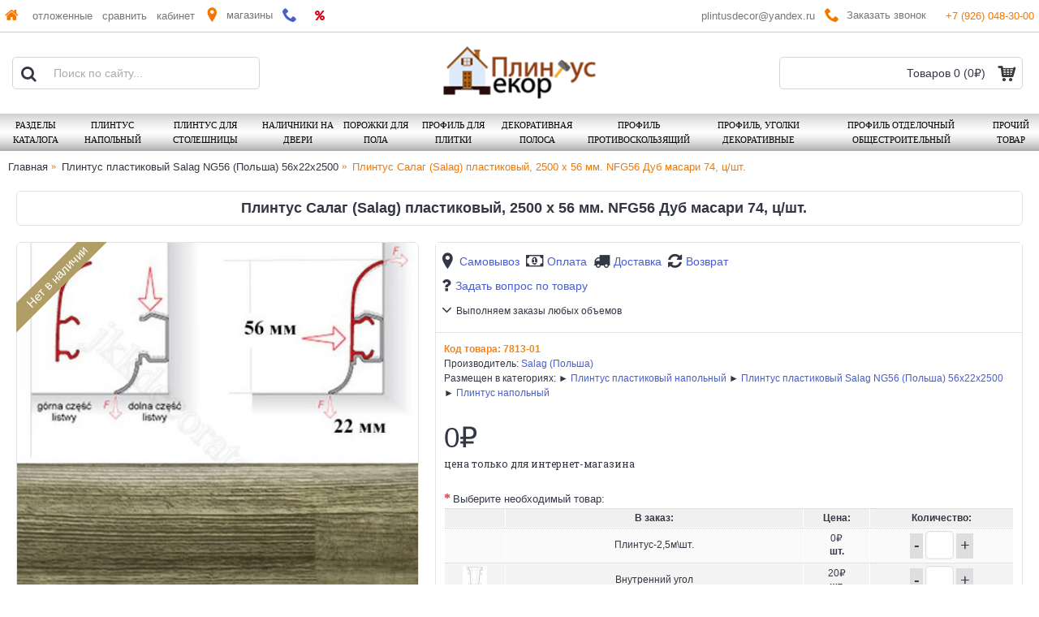

--- FILE ---
content_type: text/html; charset=utf-8
request_url: https://plintus-dekor.ru/7813
body_size: 31186
content:
<!DOCTYPE html><html
dir="ltr" lang="ru" class="webkit chrome chrome131 mac journal-desktop is-guest skin-10 responsive-layout infinite-scroll center-header lang-flag lang-flag-mobile currency-symbol currency-symbol-mobile collapse-footer-columns mobile-menu-on-tablet extended-layout header-center sticky-menu backface product-grid-second-image product-list-second-image hide-cart product-page product-page-7813 layout-2 route-product-product oc2 oc23 no-language" data-j2v="2.14.4"><head><meta
charset="UTF-8" /><meta
name="google-site-verification" content="xuhHbddrcgiKn2rqgaACCGfYOqDrXNjPH5NckYmDERU" /><meta
name="yandex-verification" content="df08470bd4ed4f92" /><meta
name="viewport" content="width=device-width, initial-scale=1.0"><meta
name="format-detection" content="telephone=no">
<!--[if IE]><meta
http-equiv="X-UA-Compatible" content="IE=Edge,chrome=1"/><![endif]--><title>Плинтус Салаг (Salag) пластиковый,  (Польша) NFG56 Дуб масари 74</title><base
href="https://plintus-dekor.ru/" /><meta
name="description" content="Плинтус Салаг (Salag) пластиковый,  (Польша) NFG56 Дуб масари 74 , вы можете купить c доставкой по России и Москве по низким ценам" /><meta
name="keywords" content="Плинтус Салаг (Salag) пластиковый,  (Польша) NFG56 Дуб масари 74" /><meta
property="og:title" content="Плинтус Салаг (Salag) пластиковый, 2500 х 56 мм.   NFG56 Дуб масари 74, ц/шт." /><meta
property="og:site_name" content="Плинтус-Декор" /><meta
property="og:url" content="https://plintus-dekor.ru/7813" /><meta
property="og:description" content="Плинтус Салаг (Salag) пластиковый, 2500 х 56 мм.   NFG56 Дуб масари 74 - это отличное сочетание новаторства и функциональности. В дальнейшем маскировка электро и телевизионной проводки, покраска стен и оклеивание обоями Вам не составят никаких проблем. Благодаря эластичному материалу, плинтус идеаль" /><meta
property="og:type" content="product" /><meta
property="og:image" content="https://plintus-dekor.ru/image/cache/data/salag/74_d__b_masari1416299126029220100-600x315.jpg" /><meta
property="og:image:width" content="600" /><meta
property="og:image:height" content="315" /><meta
name="twitter:card" content="summary" /><meta
name="twitter:title" content="Плинтус Салаг (Salag) пластиковый, 2500 х 56 мм.   NFG56 Дуб масари 74, ц/шт." /><meta
name="twitter:description" content="Плинтус Салаг (Salag) пластиковый, 2500 х 56 мм.   NFG56 Дуб масари 74 - это отличное сочетание новаторства и функциональности. В дальнейшем маскировка электро и телевизионной проводки, покраска стен и оклеивание обоями Вам не составят никаких проблем. Благодаря эластичному материалу, плинтус идеаль" /><meta
name="twitter:image" content="https://plintus-dekor.ru/image/cache/data/salag/74_d__b_masari1416299126029220100-200x200.jpg" /><meta
name="twitter:image:width" content="200" /><meta
name="twitter:image:height" content="200" /><link
href="https://plintus-dekor.ru/7813" rel="canonical" /><link
href="https://plintus-dekor.ru/image/data/favicon.png" rel="icon" /><link
rel="stylesheet" href="//fonts.googleapis.com/css?family=Roboto+Slab:regular&amp;subset=latin"/><link
rel="stylesheet" href="https://plintus-dekor.ru/catalog/view/theme/journal2/css/j-strap.css?j2v=2.14.4"/><link
rel="stylesheet" href="https://plintus-dekor.ru/catalog/view/javascript/font-awesome/css/font-awesome.min.css?j2v=2.14.4"/><link
rel="stylesheet" href="https://plintus-dekor.ru/catalog/view/theme/journal2/lib/jquery.ui/jquery-ui-slider.min.css?j2v=2.14.4"/><link
rel="stylesheet" href="https://plintus-dekor.ru/catalog/view/theme/journal2/lib/swiper/css/swiper.css?j2v=2.14.4"/><link
rel="stylesheet" href="https://plintus-dekor.ru/catalog/view/theme/journal2/lib/lightgallery/css/lightgallery.min.css?j2v=2.14.4"/><link
rel="stylesheet" href="https://plintus-dekor.ru/catalog/view/theme/journal2/lib/magnific-popup/magnific-popup.css?j2v=2.14.4"/><link
rel="stylesheet" href="https://plintus-dekor.ru/catalog/view/javascript/jquery/datetimepicker/bootstrap-datetimepicker.min.css?j2v=2.14.4"/><link
rel="stylesheet" href="https://plintus-dekor.ru/catalog/view/theme/journal2/css/hint.min.css?j2v=2.14.4"/><link
rel="stylesheet" href="https://plintus-dekor.ru/catalog/view/theme/journal2/css/journal.css?j2v=2.14.4"/><link
rel="stylesheet" href="https://plintus-dekor.ru/catalog/view/theme/journal2/css/features.css?j2v=2.14.4"/><link
rel="stylesheet" href="https://plintus-dekor.ru/catalog/view/theme/journal2/css/header.css?j2v=2.14.4"/><link
rel="stylesheet" href="https://plintus-dekor.ru/catalog/view/theme/journal2/css/module.css?j2v=2.14.4"/><link
rel="stylesheet" href="https://plintus-dekor.ru/catalog/view/theme/journal2/css/pages.css?j2v=2.14.4"/><link
rel="stylesheet" href="https://plintus-dekor.ru/catalog/view/theme/journal2/css/account.css?j2v=2.14.4"/><link
rel="stylesheet" href="https://plintus-dekor.ru/catalog/view/theme/journal2/css/blog-manager.css?j2v=2.14.4"/><link
rel="stylesheet" href="https://plintus-dekor.ru/catalog/view/theme/journal2/css/side-column.css?j2v=2.14.4"/><link
rel="stylesheet" href="https://plintus-dekor.ru/catalog/view/theme/journal2/css/product.css?j2v=2.14.4"/><link
rel="stylesheet" href="https://plintus-dekor.ru/catalog/view/theme/journal2/css/category.css?j2v=2.14.4"/><link
rel="stylesheet" href="https://plintus-dekor.ru/catalog/view/theme/journal2/css/footer.css?j2v=2.14.4"/><link
rel="stylesheet" href="https://plintus-dekor.ru/catalog/view/theme/journal2/css/icons.css?j2v=2.14.4"/><link
rel="stylesheet" href="https://plintus-dekor.ru/catalog/view/theme/journal2/css/responsive.css?j2v=2.14.4"/><link
rel="stylesheet" href="https://plintus-dekor.ru/catalog/view/theme/journal2/css/flex.css?j2v=2.14.4"/><link
rel="stylesheet" href="https://plintus-dekor.ru/catalog/view/theme/journal2/css/rtl.css?j2v=2.14.4"/><link
rel="stylesheet" href="index.php?route=journal2/assets/css&amp;j2v=2.14.4" /> <script type="text/javascript" src="https://plintus-dekor.ru/journal-cache/_4ad50679ab42a18191ebc9b4628d2d21.js?j2v=2.14.4"></script> <!--[if (gte IE 6)&(lte IE 8)]><script src="catalog/view/theme/journal2/lib/selectivizr/selectivizr.min.js"></script><![endif]--> <script>Journal.COUNTDOWN={DAYS:"дн.",HOURS:"час.",MINUTES:"мин.",SECONDS:"сек."};Journal.NOTIFICATION_BUTTONS='<div class="notification-buttons"><a class="button notification-cart" href="https://plintus-dekor.ru/simplecheckout/"></a><a class="button notification-checkout" href="https://plintus-dekor.ru/simplecheckout/">Перейти в корзину</a></div>';</script>  <script type="text/javascript" data-skip-moving="true" >(function(d,w,c){(w[c]=w[c]||[]).push(function(){try{w.yaCounter23166685=new Ya.Metrika2({id:23166685,clickmap:true,trackLinks:true,accurateTrackBounce:true,webvisor:true});}catch(e){}});var n=d.getElementsByTagName("script")[0],s=d.createElement("script"),f=function(){n.parentNode.insertBefore(s,n);};s.type="text/javascript";s.async=true;s.src="https://mc.yandex.ru/metrika/tag.js";if(w.opera=="[object Opera]"){d.addEventListener("DOMContentLoaded",f,false);}else{f();}})(document,window,"yandex_metrika_callbacks2");</script> <noscript><div><img
src="https://mc.yandex.ru/watch/23166685" style="position:absolute; left:-9999px;" alt="" /></div></noscript>
<style>.cat-image { position: relative; display: block; }
.cat-image .special { position: absolute; top: 15px; right: 10px; font-size: 14px; font-weight: bold; z-index: 1; color: rgb(255, 255, 255); background-color: rgb(244, 67, 54); padding: 4px 8px; min-height: unset !important; }</style></head><body>
<!--[if lt IE 9]><div
class="old-browser">You are using an old browser. Please <a
href="http://windows.microsoft.com/en-us/internet-explorer/download-ie">upgrade to a newer version</a> or <a
href="http://browsehappy.com/">try a different browser</a>.</div>
<![endif]-->
<header
class="journal-header-center"><div
class="header"><div
class="journal-top-header j-min z-1"></div><div
class="journal-menu-bg z-0"></div><div
class="journal-center-bg j-100 z-0"></div><div
id="header" class="journal-header z-2"><div
class="header-assets top-bar"><div
class="journal-links j-min xs-100 sm-100 md-50 lg-50 xl-50"><div
class="links"><ul
class="top-menu"><li>
<a
href="https://plintus-dekor.ru/" class="m-item icon-only"><i
style="margin-right: 5px; color: rgb(244, 120, 0); font-size: 18px" data-icon="&#xe01b;"></i>                    <span
class="top-menu-link"></span>                </a></li><li>
<a
href="https://plintus-dekor.ru/wishlist/" class="m-item wishlist-total icon-only">                    <span
class="top-menu-link">отложенные</span>                </a></li><li>
<a
href="https://plintus-dekor.ru/compare-products/" class="m-item hide-on-phone hide-on-tablet compare-total icon-only">                    <span
class="top-menu-link">сравнить</span>                </a></li><li>
<a
href="https://plintus-dekor.ru/my-account/" class="m-item icon-only">                    <span
class="top-menu-link">кабинет</span>                </a></li><li>
<a
href="https://plintus-dekor.ru/kontakty" class="m-item "><i
style="margin-right: 5px; color: rgb(244, 120, 0); font-size: 18px" data-icon="&#xe61a;"></i>                    <span
class="top-menu-link">магазины</span>                </a></li><li>
<a
href="javascript:Journal.openPopup('5')" class="m-item icon-only"><i
style="margin-right: 5px; color: rgb(73, 93, 206); font-size: 18px" data-icon="&#xe6a3;"></i>                    <span
class="top-menu-link"></span>                </a></li><li>
<a
href="https://plintus-dekor.ru/specials/" class="m-item ">                    <span
class="top-menu-link"></span><i
style="margin-left: 5px; color: rgb(221, 0, 23); font-size: 14px"  data-icon="&#xf295;"></i>                </a></li></ul></div></div><div
class="journal-currency j-min"><form
action="https://plintus-dekor.ru/index.php?route=common/currency/currency" method="post" enctype="multipart/form-data"><div
id="currency" class=""><div
class="btn-group">
<button
class="dropdown-toggle" type="button" data-hover="dropdown"><div><span
class='currency-symbol'>₽</span></div>
</button><ul
class="dropdown-menu"><li><a
onclick="$(this).closest('form').find('input[name=\'code\']').val('EUR'); $(this).closest('form').submit();"> €</a></li><li><a
onclick="$(this).closest('form').find('input[name=\'code\']').val('RUB'); $(this).closest('form').submit();">₽</a></li></ul></div>
<input
type="hidden" name="code" value="" />
<input
type="hidden" name="redirect" value="https://plintus-dekor.ru/7813" /></div></form></div><div
class="journal-secondary j-min xs-100 sm-100 md-50 lg-50 xl-50"><div
class="links"><ul
class="top-menu"><li>
<a
href="https://plintus-dekor.ru/contact-us/" class="m-item hide-on-phone hide-on-tablet icon-only">                    <span
class="top-menu-link">plintusdecor@yandex.ru</span>                </a></li><li>
<a
href="javascript:Journal.openPopup('5')" class="m-item "><i
style="margin-right: 5px; color: rgb(244, 120, 0); font-size: 18px" data-icon="&#xe6a3;"></i>                    <span
class="top-menu-link">Заказать звонок</span>                </a></li><li>
<a
href="https://plintus-dekor.ru/kontakty" class="m-item text-only">                    <span
class="top-menu-link"><a
href="tel:+7 (926) 048 30 00" style="color: rgb(244, 120, 0);">+7 (926) 048-30-00</a></span>                </a></li></ul></div></div></div><div
class="header-assets"><div
class="journal-search j-min xs-100 sm-50 md-25 lg-25 xl-25"><div
id="search" class="input-group j-min">
<input
type="text" name="search" value="" placeholder="Поиск по сайту..." autocomplete="off" class="form-control input-lg" /><div
class="button-search"><button
type="button"><i></i></button></div></div></div><div
class="journal-logo j-100 xs-100 sm-100 md-50 lg-50 xl-50"><div
id="logo">
<a
href="https://plintus-dekor.ru/">
<img
src="https://plintus-dekor.ru/image/cache/image/logo-plintus-dekor-200-65-187x65.png" width="187" height="65" alt="Плинтус-Декор" title="Плинтус-Декор" class="logo-1x" />                        </a></div></div><div
class="journal-cart j-min xs-100 sm-50 md-25 lg-25 xl-25"><div
id="cart" class="btn-group btn-block">
<button
type="button" data-toggle="dropdown" class="btn btn-inverse btn-block btn-lg dropdown-toggle heading"><a><span
id="cart-total" data-loading-text="Загрузка...&nbsp;&nbsp;">Товаров 0 (0₽)</span> <i></i></a></button><div
class="content"><ul
class="cart-wrapper"><li><p
class="text-center empty">Ваша корзина пуста!</p></li></ul></div></div></div></div><div
class="journal-menu j-min xs-100 sm-100 md-100 lg-100 xl-100"><style></style><div
class="mobile-trigger">меню</div><ul
class="super-menu mobile-menu menu-table" style="table-layout: auto"><li
id="main-menu-item-1" class="drop-down ">
<a
href="javascript:;" ><span
class="main-menu-text">разделы каталога</span></a><ul><li><a
href="https://plintus-dekor.ru/napolnie-plintusa/" >Плинтус напольный <i
class="menu-plus"></i></a> <span
class="mobile-plus">+</span><ul><li><a
href="https://plintus-dekor.ru/napolnie-plintusa/tenevoj-plintus/" >Теневой плинтус для пола <i
class="menu-plus"></i></a> <span
class="mobile-plus">+</span><ul><li><a
href="https://plintus-dekor.ru/napolnie-plintusa/tenevoj-plintus/plintus-tenevoj-aljuminievyj-rossija/" >Плинтус теневой, скрытого монтажа, алюминиевый анодированный (Россия)</a></li><li><a
href="https://plintus-dekor.ru/napolnie-plintusa/tenevoj-plintus/plintus-tenevoj-progress-profiles/" >Плинтус теневой, скрытого монтажа, алюминиевый PROGRESS PROFILES</a></li><li><a
href="https://plintus-dekor.ru/napolnie-plintusa/tenevoj-plintus/plintus-schelevoj-mikroplintus-ps-189/" >Плинтус щелевой микроплинтус ПС-189</a></li><li><a
href="https://plintus-dekor.ru/napolnie-plintusa/tenevoj-plintus/mikroplintus-ps-190/" >Плинтус щелевой микроплинтус ПС-190</a></li></ul></li><li><a
href="https://plintus-dekor.ru/napolnie-plintusa/plintus-plastikovyj/" >Плинтус пластиковый напольный <i
class="menu-plus"></i></a> <span
class="mobile-plus">+</span><ul><li><a
href="https://plintus-dekor.ru/napolnie-plintusa/plintus-plastikovyj/plintus-plastikovyj-dollken-np-60/" >Плинтус пластиковый Dollken NL-60 (Германия) 60x8,5x2200</a></li><li><a
href="https://plintus-dekor.ru/napolnie-plintusa/plintus-plastikovyj/plintus-dollken-sl-48/" >Плинтус пластиковый Dollken SL-48 (Германия) 48x24x2500</a></li><li><a
href="https://plintus-dekor.ru/napolnie-plintusa/plintus-plastikovyj/plintus-plastikovyj-quatro-55mm-wimar/" >Плинтус пластиковый Quatro 55мм Winart (Россия) 55x22x2200</a></li><li><a
href="https://plintus-dekor.ru/napolnie-plintusa/plintus-plastikovyj/plintus-ideal-classic/" >Плинтус пластиковый Идеал Классик (Россия) 55х22х2200</a></li><li><a
href="https://plintus-dekor.ru/napolnie-plintusa/plintus-plastikovyj/ideal-komfort-k55/" >Плинтус Идеал Комфорт (Россия) 55х22x2500</a></li><li><a
href="https://plintus-dekor.ru/napolnie-plintusa/plintus-plastikovyj/plintus-ideal-deconika-55/" >Плинтус пластиковый Идеал Deconika - 55 (Россия) 55х22х2200</a></li><li><a
href="https://plintus-dekor.ru/napolnie-plintusa/plintus-plastikovyj/plintus-plastikovyj-s-kabel-kanalom-wimar/" >Плинтус пластиковый с кабель каналом 58мм Wimar (Россия) 58x22x2500</a></li><li><a
href="https://plintus-dekor.ru/napolnie-plintusa/plintus-plastikovyj/plintus-dollken-md-63/" >Плинтус пластиковый Dollken MD-63 (Германия) 63x26x2500</a></li><li><a
href="https://plintus-dekor.ru/napolnie-plintusa/plintus-plastikovyj/plintus-plastikovyj-napolnyj/" >Плинтус пластиковый напольный Декор Пласт (Россия) 67х25х2500</a></li><li><a
href="https://plintus-dekor.ru/napolnie-plintusa/plintus-plastikovyj/plintus-napolnyj-korner/" >Плинтус напольный Korner - EVO 70 (Польша) 70x20.7x2500</a></li><li><a
href="https://plintus-dekor.ru/napolnie-plintusa/plintus-plastikovyj/plintus-plastikovyj-70/" >Плинтус пластиковый Идеал Классик (Россия) 70х22х2200</a></li><li><a
href="https://plintus-dekor.ru/napolnie-plintusa/plintus-plastikovyj/plintus-plastikovyj-ideal-dekonika-70-rossija-70x22x2200/" >Плинтус пластиковый Идеал Deconika - 70 (Россия) 70х22х2200</a></li><li><a
href="https://plintus-dekor.ru/napolnie-plintusa/plintus-plastikovyj/plintus-napolnyj-arbiton-indo/" >Плинтус напольный Арбитон Индо - Arbiton Indo (Польша) 70x26x2500</a></li><li><a
href="https://plintus-dekor.ru/napolnie-plintusa/plintus-plastikovyj/plintus-plastikovyj-tera-55mm-winart-rossija/" >Плинтус пластиковый Tera 72мм Winart (Россия) 72x22x2200</a></li><li><a
href="https://plintus-dekor.ru/napolnie-plintusa/plintus-plastikovyj/plintus-plastikovyj-salag-ng80-20mm/" >Плинтус пластиковый Salag NG80 (Польша) 80х20x2500</a></li><li><a
href="https://plintus-dekor.ru/napolnie-plintusa/plintus-plastikovyj/plintus-winart-quadro-80/" >Плинтус Winart Quadro - 80 (Россия) 80х22х2200</a></li><li><a
href="https://plintus-dekor.ru/napolnie-plintusa/plintus-plastikovyj/ideal-klassik-85/" >Плинтус пластиковый Идеал Классик (Россия) 85х22х2200</a></li><li><a
href="https://plintus-dekor.ru/napolnie-plintusa/plintus-plastikovyj/plintus-plastikovyj-ideal-deconika-80-rossija-80x22x2200/" >Плинтус пластиковый Идеал Deconika - 85 (Россия) 85х22х2200</a></li></ul></li><li><a
href="https://plintus-dekor.ru/napolnie-plintusa/plintus-vinilovyj/" >Плинтус виниловый / кварцвиниловый <i
class="menu-plus"></i></a> <span
class="mobile-plus">+</span><ul><li><a
href="https://plintus-dekor.ru/napolnie-plintusa/plintus-vinilovyj/plintus-polimernyj-plastikovyj/" >Плинтус полимерный HANNAHHOLZ SCANDIC POLYNIX кварцвиниловый</a></li><li><a
href="https://plintus-dekor.ru/napolnie-plintusa/plintus-vinilovyj/plintus-iz-djuropolimera/" >Плинтус напольный виниловый Венеция с эластичными резиновыми краями</a></li><li><a
href="https://plintus-dekor.ru/napolnie-plintusa/plintus-vinilovyj/plintus-hdps-arbiton-integra/" >Плинтус напольный из HDPS, Arbiton Integra</a></li></ul></li><li><a
href="https://plintus-dekor.ru/napolnie-plintusa/mdf/" >Плинтус МДФ <i
class="menu-plus"></i></a> <span
class="mobile-plus">+</span><ul><li><a
href="https://plintus-dekor.ru/napolnie-plintusa/mdf/floor_service/" >Плинтус МДФ Floor Service (Австрия) 80x15x2400</a></li><li><a
href="https://plintus-dekor.ru/napolnie-plintusa/mdf/plintus-mdf-classen-germanija-58x19x2400/" >Плинтус МДФ Classen (Германия) 58x14x2400</a></li><li><a
href="https://plintus-dekor.ru/napolnie-plintusa/mdf/plintus-mdf-hannahholz-rossija-2400x8116/" >Плинтус МДФ Hannahholz (Россия) 68×16x2400</a></li><li><a
href="https://plintus-dekor.ru/napolnie-plintusa/mdf/plintus-classen-germanija/" >Плинтус МДФ Classen (Германия) 80x16x2400</a></li><li><a
href="https://plintus-dekor.ru/napolnie-plintusa/mdf/plintus-mdf-hannahholz-rossija/" >Плинтус МДФ Hannahholz (Россия) 81×16x2400</a></li><li><a
href="https://plintus-dekor.ru/napolnie-plintusa/mdf/pedross/" >Плинтус МДФ Pedross (Италия) разной формы, белый</a></li><li><a
href="https://plintus-dekor.ru/napolnie-plintusa/mdf/plintus-l-dcor-rossija/" >Плинтус МДФ Hannahholz (Россия) разной формы, белый</a></li><li><a
href="https://plintus-dekor.ru/napolnie-plintusa/mdf/plintus-mdf-agis-krispo/" >Плинтус МДФ Agis Krispo разной формы, белый</a></li></ul></li><li><a
href="https://plintus-dekor.ru/napolnie-plintusa/shponirovanii-plintus/" >Плинтус шпонированный <i
class="menu-plus"></i></a> <span
class="mobile-plus">+</span><ul><li><a
href="https://plintus-dekor.ru/napolnie-plintusa/shponirovanii-plintus/plintus-shponirovannyj-pedross-italija-2500x40x22/" >Плинтус шпонированный Pedross (Италия) 2500х40х22</a></li><li><a
href="https://plintus-dekor.ru/napolnie-plintusa/shponirovanii-plintus/plintus-shponirovannyj-pedross-italija-2500x55x18/" >Плинтус шпонированный Pedross (Италия) 2500х55х18 </a></li><li><a
href="https://plintus-dekor.ru/napolnie-plintusa/shponirovanii-plintus/plintus_shpon/" >Плинтус шпонированный Pedross (Италия) 2500х58х20</a></li><li><a
href="https://plintus-dekor.ru/napolnie-plintusa/shponirovanii-plintus/plintus-shponirovannyj-pedross-italija-2500x60x15/" >Плинтус шпонированный Pedross (Италия) 2500х60х15</a></li><li><a
href="https://plintus-dekor.ru/napolnie-plintusa/shponirovanii-plintus/plintus-shponirovannyj-tarkett-tarket/" >Плинтус шпонированный Tarkett (Таркет) 2400х60х16</a></li><li><a
href="https://plintus-dekor.ru/napolnie-plintusa/shponirovanii-plintus/plintus_dereviannii/" >Плинтус шпонированный Pedross (Италия) 2500х60х22</a></li><li><a
href="https://plintus-dekor.ru/napolnie-plintusa/shponirovanii-plintus/plintus-shponirovannyj-tarkett-tarket-2400x60x23/" >Плинтус шпонированный Tarkett (Таркет) 2400х60х23</a></li><li><a
href="https://plintus-dekor.ru/napolnie-plintusa/shponirovanii-plintus/derevyannii_plintus70/" >Плинтус шпонированный Pedross (Италия) 2500х70х15</a></li><li><a
href="https://plintus-dekor.ru/napolnie-plintusa/shponirovanii-plintus/plintus_iz_dereva/" >Плинтус шпонированный Pedross (Италия) 2500х80х16</a></li><li><a
href="https://plintus-dekor.ru/napolnie-plintusa/shponirovanii-plintus/nedorogoi_plintus/" >Плинтус шпонированный Pedross (Италия) 2500х80х18</a></li><li><a
href="https://plintus-dekor.ru/napolnie-plintusa/shponirovanii-plintus/plintus_shpon_80/" >Плинтус шпонированный Pedross (Италия) 2500х80х20</a></li><li><a
href="https://plintus-dekor.ru/napolnie-plintusa/shponirovanii-plintus/plintus_shonirovanii/" >Плинтус шпонированный Pedross (Италия) 2500х80х40</a></li><li><a
href="https://plintus-dekor.ru/napolnie-plintusa/shponirovanii-plintus/shpon_95/" >Плинтус шпонированный Pedross (Италия) 2500х95х15 </a></li><li><a
href="https://plintus-dekor.ru/napolnie-plintusa/shponirovanii-plintus/plintus-shponirovannyj-pedross-seg-100-italija-2500x95x15/" >Плинтус шпонированный Pedross  (Италия) 2500х95х15 Seg 100</a></li></ul></li><li><a
href="https://plintus-dekor.ru/napolnie-plintusa/plintus-massivnii/" >Плинтус массивный</a></li><li><a
href="https://plintus-dekor.ru/napolnie-plintusa/poliuretanovii_plintus/" >Плинтус из полистирола <i
class="menu-plus"></i></a> <span
class="mobile-plus">+</span><ul><li><a
href="https://plintus-dekor.ru/napolnie-plintusa/poliuretanovii_plintus/plintus-iz-polistirola-cezar/" >Плинтус из полистирола Cezar</a></li></ul></li><li><a
href="https://plintus-dekor.ru/napolnie-plintusa/plintus-djuropolimernyj/" >Плинтус из дюрополимера <i
class="menu-plus"></i></a> <span
class="mobile-plus">+</span><ul><li><a
href="https://plintus-dekor.ru/napolnie-plintusa/plintus-djuropolimernyj/plintus-poly/" >Плинтус из дюрополимера Poly 2400x80x16</a></li><li><a
href="https://plintus-dekor.ru/napolnie-plintusa/plintus-djuropolimernyj/plintus-poly-prjamoj/" >Плинтус из дюрополимера Poly 2400x80x16 Прямой</a></li><li><a
href="https://plintus-dekor.ru/napolnie-plintusa/plintus-djuropolimernyj/plintus-iz-djuropolimera-cosca-ecopolimer/" >Плинтус из дюрополимера Cosca Ecopolimer</a></li></ul></li><li><a
href="https://plintus-dekor.ru/napolnie-plintusa/gibkiy-plintus/" >Плинтус гибкий для пола <i
class="menu-plus"></i></a> <span
class="mobile-plus">+</span><ul><li><a
href="https://plintus-dekor.ru/napolnie-plintusa/gibkiy-plintus/plintus-plastikovyj-gibkij-dollken-sl-48-germanija-48x24x2500/" >Плинтус пластиковый гибкий Dollken SL-48 (Германия) 48x24x2500</a></li><li><a
href="https://plintus-dekor.ru/napolnie-plintusa/gibkiy-plintus/plintus-plastikovyj-gibkiy-dollken-nl-60-germanija-60x8-5x2200/" >Плинтус пластиковый гибкий Dollken NL-60 (Германия) 60x8,5x2200</a></li><li><a
href="https://plintus-dekor.ru/napolnie-plintusa/gibkiy-plintus/plintus-napolnyj-gibkij-korner-evo-70-polsha-70x20-7x2500/" >Плинтус напольный гибкий Korner - EVO 70 (Польша) 70x20.7x2500</a></li><li><a
href="https://plintus-dekor.ru/napolnie-plintusa/gibkiy-plintus/plintus-napolnyj-gibkij-arbiton-indo-arbiton-indo-polsha-70x26x2500/" >Плинтус напольный гибкий Арбитон Индо - Arbiton Indo (Польша) 70x26x2500</a></li></ul></li><li><a
href="https://plintus-dekor.ru/napolnie-plintusa/plintus-dlja-linoliuma/" >Плинтус для линолеума <i
class="menu-plus"></i></a> <span
class="mobile-plus">+</span><ul><li><a
href="https://plintus-dekor.ru/napolnie-plintusa/plintus-dlja-linoliuma/plintus-dlja-linoleuma-ideal/" >Плинтус для линолеума IDEAL</a></li></ul></li><li><a
href="https://plintus-dekor.ru/napolnie-plintusa/plintus-aluminievii/" >Плинтус алюминиевый напольный <i
class="menu-plus"></i></a> <span
class="mobile-plus">+</span><ul><li><a
href="https://plintus-dekor.ru/napolnie-plintusa/plintus-aluminievii/plintus-aljuminievyj-proskirting-led/" >Плинтус алюминиевый Progress Profiles (Италия) PROSKIRTING LED</a></li><li><a
href="https://plintus-dekor.ru/napolnie-plintusa/plintus-aluminievii/plintus-aljuminievyj-proskirting/" >Плинтус алюминиевый Progress Profiles (Италия) PROSKIRTING</a></li><li><a
href="https://plintus-dekor.ru/napolnie-plintusa/plintus-aluminievii/plintus-channel/" >Плинтус алюминиевый Progress Profiles (Италия) PROSKIRTING CHANNEL \ FLAT скрытого монтажа</a></li><li><a
href="https://plintus-dekor.ru/napolnie-plintusa/plintus-aluminievii/plintuas-isp/" >Плинтус алюминиевый Progress Profiles (Италия) PROSKIRTING ISP</a></li><li><a
href="https://plintus-dekor.ru/napolnie-plintusa/plintus-aluminievii/plintus-ins/" >Плинтус алюминиевый Progress Profiles (Италия) PROSKIRTING INS</a></li><li><a
href="https://plintus-dekor.ru/napolnie-plintusa/plintus-aluminievii/plintus-aljuminievyj-proskirting-line/" >Плинтус алюминиевый Progress Profiles (Италия) PROSKIRTING LINE</a></li><li><a
href="https://plintus-dekor.ru/napolnie-plintusa/plintus-aluminievii/plintus-aljuminievyj-proskirting-list/" >Плинтус алюминиевый Progress Profiles (Италия) PROSKIRTING LIST</a></li><li><a
href="https://plintus-dekor.ru/napolnie-plintusa/plintus-aluminievii/proskirting-giled-plintus-progressprofiles/" >Плинтус алюминиевый Progress Profiles (Италия) PROSKIRTING GILED</a></li><li><a
href="https://plintus-dekor.ru/napolnie-plintusa/plintus-aluminievii/proskirting-shell-plintus-progressprofiles/" >Плинтус алюминиевый Progress Profiles (Италия) PROSKIRTING SHELL</a></li><li><a
href="https://plintus-dekor.ru/napolnie-plintusa/plintus-aluminievii/plintus-aljuminievyj-progress-profiles-italija-40mm/" >Плинтус алюминиевый Progress Profiles (Италия) 40х12х2000</a></li><li><a
href="https://plintus-dekor.ru/napolnie-plintusa/plintus-aluminievii/plintus-aljuminievyj-progress-profiles-italija-60mm-x-2m/" >Плинтус алюминиевый Progress Profiles (Италия) 60х10х2000</a></li><li><a
href="https://plintus-dekor.ru/napolnie-plintusa/plintus-aluminievii/plintus-aljuminievyj-progress-profiles-italija-80mm-x-2m/" >Плинтус алюминиевый Progress Profiles (Италия) 80х10х2000</a></li><li><a
href="https://plintus-dekor.ru/napolnie-plintusa/plintus-aluminievii/plintus-aljuminievyj-progress-profiles-italija-100mm-x-2m/" >Плинтус алюминиевый Progress Profiles (Италия) 100х10х2000</a></li><li><a
href="https://plintus-dekor.ru/napolnie-plintusa/plintus-aluminievii/aluminievii_plintus_40_10/" >Плинтус алюминиевый Yakamoz (Турция) 40х10х3000</a></li><li><a
href="https://plintus-dekor.ru/napolnie-plintusa/plintus-aluminievii/aluminievii_plintus/" >Плинтус алюминиевый Yakamoz (Турция) 60х10х3000</a></li><li><a
href="https://plintus-dekor.ru/napolnie-plintusa/plintus-aluminievii/alumin_plintus_napolnii/" >Плинтус алюминиевый Yakamoz (Турция) 70x10x3000</a></li><li><a
href="https://plintus-dekor.ru/napolnie-plintusa/plintus-aluminievii/plintus_iz_aluminiia/" >Плинтус алюминиевый Yakamoz (Турция) 80х10х3000</a></li><li><a
href="https://plintus-dekor.ru/napolnie-plintusa/plintus-aluminievii/plintus_alumievii/" >Плинтус алюминиевый Yakamoz (Турция) 80x22x3000</a></li><li><a
href="https://plintus-dekor.ru/napolnie-plintusa/plintus-aluminievii/plintus-aljuminievyj-yakamoz-turtsija-100x10x3000/" >Плинтус алюминиевый Yakamoz (Турция) 100х10х3000</a></li></ul></li><li><a
href="https://plintus-dekor.ru/napolnie-plintusa/plintus-iz-nerjaveiki/" >Плинтус из нержавеющей стали для пола <i
class="menu-plus"></i></a> <span
class="mobile-plus">+</span><ul><li><a
href="https://plintus-dekor.ru/napolnie-plintusa/plintus-iz-nerjaveiki/plintus-iz-nerzhavejki-progress-profiles/" >Плинтус из нержавейки Progress Profiles</a></li><li><a
href="https://plintus-dekor.ru/napolnie-plintusa/plintus-iz-nerjaveiki/furnitura-k-plintusu-iz-nerzhavejki-progress-profiles/" >Фурнитура к плинтусу из нержавейки Progress Profiles</a></li></ul></li><li><a
href="https://plintus-dekor.ru/napolnie-plintusa/plintus-so-svetodiodnoj-podsvetkoj/" >Плинтус со светодиодной подсветкой</a></li></ul></li><li><a
href="https://plintus-dekor.ru/stoleshnitsa/" >Плинтус для столешницы <i
class="menu-plus"></i></a> <span
class="mobile-plus">+</span><ul><li><a
href="https://plintus-dekor.ru/stoleshnitsa/plintus-dlja-stoleshnitsy-korner-polsha-lb15/" >Плинтус для столешницы Korner (Польша) ПВХ \ ALL LB15 15x15x300</a></li><li><a
href="https://plintus-dekor.ru/stoleshnitsa/plintus-stoleshnitsy-korner-rus-lb15/" >Плинтус для столешницы Korner RUS LB15 15x15x3000</a></li><li><a
href="https://plintus-dekor.ru/stoleshnitsa/plintus-dlja-stoleshnitsy-korner-lb-23-polsha/" >Плинтус для столешницы Korner (Польша) ПВХ \ ALL LB23 23x23x3000</a></li><li><a
href="https://plintus-dekor.ru/stoleshnitsa/korner-rus-lb23/" >Плинтус для столешницы Korner RUS LB23 23x23x3000</a></li><li><a
href="https://plintus-dekor.ru/stoleshnitsa/plintus-dlja-stoleshnitsy-korner-lb-37-polsha/" >Плинтус для столешницы Korner (Польша) ПВХ \ ALL LB37 24x37x3000</a></li><li><a
href="https://plintus-dekor.ru/stoleshnitsa/plintus-dlja-stoleshnitsy-korner-rus-lb38/" >Плинтус для столешницы Korner RUS LB38 24x37x3000</a></li><li><a
href="https://plintus-dekor.ru/stoleshnitsa/plintus-dlja-stoleshnitsy-aljuminij-nerzhavejka/" >Плинтус для столешницы алюминий, нержавейка <i
class="menu-plus"></i></a> <span
class="mobile-plus">+</span><ul><li><a
href="https://plintus-dekor.ru/stoleshnitsa/plintus-dlja-stoleshnitsy-aljuminij-nerzhavejka/plintus-iz-nerzhavejki-progress-profiles-st/" >Плинтус для столешницы нержавейка Progress Profiles (Италия) h40\60\80\100</a></li><li><a
href="https://plintus-dekor.ru/stoleshnitsa/plintus-dlja-stoleshnitsy-aljuminij-nerzhavejka/plintus-dlja-stoleshnitsy-aljuminievyj-progress-profiles-italija/" >Плинтус для столешницы алюминиевый Progress Profiles (Италия) h40\60\80\100</a></li><li><a
href="https://plintus-dekor.ru/stoleshnitsa/plintus-dlja-stoleshnitsy-aljuminij-nerzhavejka/plintus-dlja-stoleshnitsy-aljuminievyj-yakamoz-turtsija-60x10x3000/" >Плинтус для столешницы алюминиевый Yakamoz (Турция) 40х10х3000</a></li><li><a
href="https://plintus-dekor.ru/stoleshnitsa/plintus-dlja-stoleshnitsy-aljuminij-nerzhavejka/aluminievii_plintus-stolesnica/" >Плинтус для столешницы алюминиевый Yakamoz (Турция) 60х10х3000</a></li></ul></li><li><a
href="https://plintus-dekor.ru/stoleshnitsa/plintusa-dlja-stoleshnits-mini-termoplast-vog/" >Плинтус для столешницы Termoplast (Польша) Mini вогнутый AP494 11.5x11.5x3000</a></li><li><a
href="https://plintus-dekor.ru/stoleshnitsa/plintusa-dlja-stoleshnits-mini-termoplast-vip/" >Плинтус для столешницы Termoplast (Польша) Mini выпуклый AP495 11.5x11.5x3000</a></li></ul></li><li><a
href="https://plintus-dekor.ru/nalichniki/" >Наличники на двери <i
class="menu-plus"></i></a> <span
class="mobile-plus">+</span><ul><li><a
href="https://plintus-dekor.ru/nalichniki/nalichnik_dollken/" >Наличники на двери Dollken</a></li><li><a
href="https://plintus-dekor.ru/nalichniki/nalichnik_ideal/" >Наличники с кабель-каналом на двери, Идеал</a></li><li><a
href="https://plintus-dekor.ru/nalichniki/plastikovye-nalichniki-ideal/" >Наличники на двери пластиковые Идеал</a></li></ul></li><li><a
href="https://plintus-dekor.ru/porogi/" >Порожки для пола <i
class="menu-plus"></i></a> <span
class="mobile-plus">+</span><ul><li><a
href="https://plintus-dekor.ru/porogi/aljumin-porogi-napol-anodi/" >Алюминиевые порожки напольные анодированные <i
class="menu-plus"></i></a> <span
class="mobile-plus">+</span><ul><li><a
href="https://plintus-dekor.ru/porogi/aljumin-porogi-napol-anodi/aljuminievyj-porog-po-20/" >Алюминиевый порог для пола ПС 20</a></li><li><a
href="https://plintus-dekor.ru/porogi/aljumin-porogi-napol-anodi/porog-dlja-pola-ps-24x10/" >Алюминиевый порог для пола ПС 24х10</a></li><li><a
href="https://plintus-dekor.ru/porogi/aljumin-porogi-napol-anodi/porog-dlja-pola-ps-24x20/" >Алюминиевый порог для пола ПС 24х20</a></li><li><a
href="https://plintus-dekor.ru/porogi/aljumin-porogi-napol-anodi/porog-dlja-pola-ps-25/" >Алюминиевый порог для пола ПС 25</a></li><li><a
href="https://plintus-dekor.ru/porogi/aljumin-porogi-napol-anodi/porog-dlja-pola-ps28_6/" >Алюминиевый порог для пола ПС 28х6</a></li><li><a
href="https://plintus-dekor.ru/porogi/aljumin-porogi-napol-anodi/porog-dlja-pola-ps-30/" >Алюминиевый порог для пола ПС 30</a></li><li><a
href="https://plintus-dekor.ru/porogi/aljumin-porogi-napol-anodi/porog-dlja-pola-ps30-30/" >Алюминиевый порог для пола ПС 30х30</a></li><li><a
href="https://plintus-dekor.ru/porogi/aljumin-porogi-napol-anodi/porog-dlja-pola-ps-31/" >Алюминиевый порог для пола ПС 31</a></li><li><a
href="https://plintus-dekor.ru/porogi/aljumin-porogi-napol-anodi/porog-dlja-pola-ps-28x6/" >Алюминиевый порог для пола ПС 32х10</a></li><li><a
href="https://plintus-dekor.ru/porogi/aljumin-porogi-napol-anodi/porog-dlja-pola-ps35/" >Алюминиевый порог для пола ПС 35</a></li><li><a
href="https://plintus-dekor.ru/porogi/aljumin-porogi-napol-anodi/porog-dlja-pola-ps-37/" >Алюминиевый порог для пола ПС 37</a></li><li><a
href="https://plintus-dekor.ru/porogi/aljumin-porogi-napol-anodi/porog-dlja-pola-ps-38/" >Алюминиевый порог для пола ПС 38</a></li><li><a
href="https://plintus-dekor.ru/porogi/aljumin-porogi-napol-anodi/porog-dlja-pola-ps-39x6/" >Алюминиевый порог для пола ПС 39х6</a></li><li><a
href="https://plintus-dekor.ru/porogi/aljumin-porogi-napol-anodi/porog-dlja-pola-ps-40x20/" >Алюминиевый порог для пола ПС 40х20</a></li><li><a
href="https://plintus-dekor.ru/porogi/aljumin-porogi-napol-anodi/porog-dlja-pola-ps-40x40/" >Алюминиевый порог для пола ПС 40х40</a></li><li><a
href="https://plintus-dekor.ru/porogi/aljumin-porogi-napol-anodi/porog-dlja-pola-ps/" >Алюминиевый порог для пола ПС 41</a></li><li><a
href="https://plintus-dekor.ru/porogi/aljumin-porogi-napol-anodi/porog-dlja-pola-ps-45/" >Алюминиевый порог для пола ПС 45</a></li><li><a
href="https://plintus-dekor.ru/porogi/aljumin-porogi-napol-anodi/porog-dlja-pola-ps-32x10/" >Алюминиевый порог для пола ПС 45х15</a></li><li><a
href="https://plintus-dekor.ru/porogi/aljumin-porogi-napol-anodi/porog-dlja-pola-ps-60/" >Алюминиевый порог для пола ПС 60</a></li><li><a
href="https://plintus-dekor.ru/porogi/aljumin-porogi-napol-anodi/porog-dlja-pola-ps-60x40/" >Алюминиевый порог для пола ПС 60х40</a></li><li><a
href="https://plintus-dekor.ru/porogi/aljumin-porogi-napol-anodi/porog-dlja-pola-ps80/" >Алюминиевый порог для пола ПС 80</a></li><li><a
href="https://plintus-dekor.ru/porogi/aljumin-porogi-napol-anodi/porog-dlja-pola-ps82/" >Алюминиевый порог для пола ПС 82</a></li><li><a
href="https://plintus-dekor.ru/porogi/aljumin-porogi-napol-anodi/porog-dlja-pola-ps100/" >Алюминиевый порог для пола ПС 100</a></li><li><a
href="https://plintus-dekor.ru/porogi/aljumin-porogi-napol-anodi/porog-dlja-pola-ps-102/" >Алюминиевый порог для пола ПС 102</a></li><li><a
href="https://plintus-dekor.ru/porogi/aljumin-porogi-napol-anodi/porog-dlja-pola-ps-150/" >Алюминиевый порог для пола ПС 150</a></li></ul></li><li><a
href="https://plintus-dekor.ru/porogi/plastikovie_porogi/" >Пластиковые порожки напольные <i
class="menu-plus"></i></a> <span
class="mobile-plus">+</span><ul><li><a
href="https://plintus-dekor.ru/porogi/plastikovie_porogi/30-mm-porozhek-dlja-pola-skrytoe-kreplenie-pvx-salag-polsha/" >30 мм порожек для пола скрытое крепление ПВХ Salag (Польша)</a></li><li><a
href="https://plintus-dekor.ru/porogi/plastikovie_porogi/porogi-cezar-30mm/" >30 мм порожек для пола скрытое крепление ПВХ Cezar (Польша)</a></li><li><a
href="https://plintus-dekor.ru/porogi/plastikovie_porogi/porog-s-montajnim-kanalom-30mm/" >30 мм порожек напольный с монтажным каналом ПВХ Идеал ПМК (Россия)</a></li><li><a
href="https://plintus-dekor.ru/porogi/plastikovie_porogi/porogi-samoklejuschiesja-ideal-izi-30mm/" >30 мм порожки самоклеющиеся ПВХ Идеал ИЗИ (Россия)</a></li><li><a
href="https://plintus-dekor.ru/porogi/plastikovie_porogi/porozhek-fleks-pvx/" >36мм, порожек напольный Флекс из ПВХ, гибкий (Россия)</a></li><li><a
href="https://plintus-dekor.ru/porogi/plastikovie_porogi/36-step-flex-3m/" >36мм. порожек напольный ПВХ гибкий Step Flex Polmar (Польша)</a></li><li><a
href="https://plintus-dekor.ru/porogi/plastikovie_porogi/38%D0%BC%D0%BC-flex-line-3m/" >38 мм. порожек напольный ПВХ гибкий Flex Line Cezar (Польша)</a></li><li><a
href="https://plintus-dekor.ru/porogi/plastikovie_porogi/porogi-cezar-40mm/" >40 мм порожек напольный скрытое крепление ПВХ Cezar (Польша)</a></li><li><a
href="https://plintus-dekor.ru/porogi/plastikovie_porogi/40-pgu40/" >40мм. порожек напольный ПВХ гибкий Идеал (Россия)</a></li><li><a
href="https://plintus-dekor.ru/porogi/plastikovie_porogi/porog-s-montajnim-kanalom-42mm/" >42 мм порожек напольный с монтажным каналом ПВХ Идеал ПМК (Россия)</a></li><li><a
href="https://plintus-dekor.ru/porogi/plastikovie_porogi/42-mm-porogi-samoklejuschiesja-pvx-ideal-izi/" >42 мм порожки самоклеющиеся ПВХ Идеал ИЗИ (Россия)</a></li></ul></li><li><a
href="https://plintus-dekor.ru/porogi/metellicheskie_porogi/" >Алюминиевые порожки напольные цветные <i
class="menu-plus"></i></a> <span
class="mobile-plus">+</span><ul><li><a
href="https://plintus-dekor.ru/porogi/metellicheskie_porogi/all-profily-mir-prof/" >Т-образный порожек алюминиевый Effector 2,5м х 13-26мм (Польша)</a></li><li><a
href="https://plintus-dekor.ru/porogi/metellicheskie_porogi/t-porozhek-smr/" >Т-образный порожек алюминиевый ламинированный (SMR Россия) 2,7м х 15|20|25мм</a></li><li><a
href="https://plintus-dekor.ru/porogi/metellicheskie_porogi/porozhki-alyuminievye-napolnye-30mm/" >30мм порожки алюминиевые напольные <i
class="menu-plus"></i></a> <span
class="mobile-plus">+</span><ul><li><a
href="https://plintus-dekor.ru/porogi/metellicheskie_porogi/porozhki-alyuminievye-napolnye-30mm/30mm-porozhki-aljuminievye-napolnye-effector/" >30мм порожки алюминиевые напольные Effector (Польша)</a></li><li><a
href="https://plintus-dekor.ru/porogi/metellicheskie_porogi/porozhki-alyuminievye-napolnye-30mm/30mm-porozhki-smr/" >30мм порожки алюминиевые напольные SMR MP5</a></li><li><a
href="https://plintus-dekor.ru/porogi/metellicheskie_porogi/porozhki-alyuminievye-napolnye-30mm/30mm-porozhki-aljuminievye-napolnye-luka/" >30мм порожки алюминиевые напольные Лука</a></li><li><a
href="https://plintus-dekor.ru/porogi/metellicheskie_porogi/porozhki-alyuminievye-napolnye-30mm/30mm-porozhki-aljuminievye-napolnye-mir-profilya/" >30мм порожки алюминиевые напольные Мир профиля (Россия)</a></li><li><a
href="https://plintus-dekor.ru/porogi/metellicheskie_porogi/porozhki-alyuminievye-napolnye-30mm/30mm-porozhki-aljuminievye-napolnye-novosel/" >30мм порожки алюминиевые напольные Новосёл (Россия)</a></li></ul></li><li><a
href="https://plintus-dekor.ru/porogi/metellicheskie_porogi/porozhki-alyuminievye-napolnye-35mm/" >35мм порожки алюминиевые напольные</a></li><li><a
href="https://plintus-dekor.ru/porogi/metellicheskie_porogi/porozhki-alyuminievye-napolnye-40mm/" >40мм порожки алюминиевые напольные <i
class="menu-plus"></i></a> <span
class="mobile-plus">+</span><ul><li><a
href="https://plintus-dekor.ru/porogi/metellicheskie_porogi/porozhki-alyuminievye-napolnye-40mm/40mm-porozhki-aljuminievye-napolnye-efector/" >40мм порожки алюминиевые напольные Effector (Польша)</a></li><li><a
href="https://plintus-dekor.ru/porogi/metellicheskie_porogi/porozhki-alyuminievye-napolnye-40mm/40mm-porozhki-aljuminievye-napolnye-smr/" >40мм порожки алюминиевые напольные SMR (Россия)</a></li><li><a
href="https://plintus-dekor.ru/porogi/metellicheskie_porogi/porozhki-alyuminievye-napolnye-40mm/40mm-porozhki-aljuminievye-napolnye-luka/" >40мм порожки алюминиевые напольные Лука (Россия)</a></li><li><a
href="https://plintus-dekor.ru/porogi/metellicheskie_porogi/porozhki-alyuminievye-napolnye-40mm/40mm-porozhki-aljuminievye-napolnye-mir-profilya/" >40мм порожки алюминиевые напольные Мир профиля (Россия)</a></li><li><a
href="https://plintus-dekor.ru/porogi/metellicheskie_porogi/porozhki-alyuminievye-napolnye-40mm/40mm-porozhki-aljuminievye-napolnye-novosel/" >40мм порожки алюминиевые напольные Новосёл (Россия)</a></li></ul></li><li><a
href="https://plintus-dekor.ru/porogi/metellicheskie_porogi/porozhki-alyuminievye-napolnye-50mm/" >50мм порожки алюминиевые напольные</a></li><li><a
href="https://plintus-dekor.ru/porogi/metellicheskie_porogi/porozhki-alyuminievye-napolnye-60mm/" >60мм порожки алюминиевые напольные</a></li><li><a
href="https://plintus-dekor.ru/porogi/metellicheskie_porogi/80mm-shirkie-porozhki-all/" >80 мм порожки алюминиевые напольные</a></li><li><a
href="https://plintus-dekor.ru/porogi/metellicheskie_porogi/100mm-shirkie-porozhki-all/" >100 мм порожки алюминиевые напольные</a></li><li><a
href="https://plintus-dekor.ru/porogi/metellicheskie_porogi/porozhki-alyuminievye-napolnye-z/" >T-порожек гибкий алюминиевый напольный</a></li></ul></li><li><a
href="https://plintus-dekor.ru/porogi/porogi-dlja-pola-standartnye-novosel-rossija/" >Нержавеющая сталь порожки напольные</a></li><li><a
href="https://plintus-dekor.ru/porogi/shirokie_porogi/" >Широкие порожки для пола алюминиевые <i
class="menu-plus"></i></a> <span
class="mobile-plus">+</span><ul><li><a
href="https://plintus-dekor.ru/porogi/shirokie_porogi/60mm-shirovkie-porozhki/" >60мм порожки напольные широкие алюминиевые</a></li><li><a
href="https://plintus-dekor.ru/porogi/shirokie_porogi/80mm-shirovkie-porozhki/" >80мм порожек широкий напольный алюминиевый</a></li><li><a
href="https://plintus-dekor.ru/porogi/shirokie_porogi/100mm-shirovkie-porozhki/" >100мм порожек алюминиевый широкий напольный</a></li></ul></li><li><a
href="https://plintus-dekor.ru/porogi/porozhek-vstavka-dlja-napolnyx-pokrytij/" >Узкие порожки для напольных покрытий</a></li><li><a
href="https://plintus-dekor.ru/porogi/profil-porozhki-dlja-pola-chetvert/" >Порожки для пола четверть Progress Profiles</a></li><li><a
href="https://plintus-dekor.ru/porogi/gibkii_porog/" >Гибкие порожки для напольных покрытий <i
class="menu-plus"></i></a> <span
class="mobile-plus">+</span><ul><li><a
href="https://plintus-dekor.ru/porogi/gibkii_porog/porog-gibkij-mir-profilja-rossija/" >Порог гибкий алюминиевый напольный</a></li><li><a
href="https://plintus-dekor.ru/porogi/gibkii_porog/porog-gibkij-fleks/" >Порог гибкий ПВХ Флекс Россия</a></li><li><a
href="https://plintus-dekor.ru/porogi/gibkii_porog/cezar-gibkii-porog/" >Порог гибкий ПВХ  Flex Line Cezar (Польша)</a></li><li><a
href="https://plintus-dekor.ru/porogi/gibkii_porog/porogi-polmar/" >Порог гибкий ПВХ Polmar Step Flex (Польша)</a></li><li><a
href="https://plintus-dekor.ru/porogi/gibkii_porog/ideal-gibkii-porog/" >Порог гибкий  ПВХ Идеал (Россия)</a></li></ul></li><li><a
href="https://plintus-dekor.ru/porogi/samokliuishiesia_porogi/" >Самоклеющиеся пороги для пола <i
class="menu-plus"></i></a> <span
class="mobile-plus">+</span><ul><li><a
href="https://plintus-dekor.ru/porogi/samokliuishiesia_porogi/samokleiikii_porog-30/" >Пороги самоклеющиеся ИЗИ 30</a></li><li><a
href="https://plintus-dekor.ru/porogi/samokliuishiesia_porogi/35-mm-porog-samoklejuschijsja-effector-polsha/" >35мм порог самоклеющийся A08 Effector (Польша)</a></li><li><a
href="https://plintus-dekor.ru/porogi/samokliuishiesia_porogi/samokleiikii_porog-42/" >Пороги самоклеющиеся ИЗИ 42</a></li><li><a
href="https://plintus-dekor.ru/porogi/samokliuishiesia_porogi/31-mm-porog-ugol-samoklejuschijsja-effector-polsha/" >31 мм порог угол самоклеющийся  разноуровневый A45 Effector (Польша)</a></li><li><a
href="https://plintus-dekor.ru/porogi/samokliuishiesia_porogi/41-mm-porog-ugol-samoklejuschijsja-effector-polsha/" >41 мм порог угол самоклеющийся разноуровневый A47 Effector (Польша)</a></li></ul></li><li><a
href="https://plintus-dekor.ru/porogi/t_profil/" >Т-образный т-профиль для пола <i
class="menu-plus"></i></a> <span
class="mobile-plus">+</span><ul><li><a
href="https://plintus-dekor.ru/porogi/t_profil/mir-prof-29/" >Т-образный профиль, алюминий ламинированный, SMR (Россия) 2,7м х 15|20|25 мм</a></li><li><a
href="https://plintus-dekor.ru/porogi/t_profil/t-obraznyj-profil-aljuminij-laminirovannyj-stil-profilja/" >Т-образный профиль алюминий ламинированный Стиль-Профиля (Россия) 2,7м х 13|18|26|30|40 мм</a></li><li><a
href="https://plintus-dekor.ru/porogi/t_profil/t-profil-aljuminievyj-pt/" >Т-образный алюминиевый т-профиль Стиль-Профиля (Россия) 2,7м х 10|13|18|26|30|40 мм. </a></li><li><a
href="https://plintus-dekor.ru/porogi/t_profil/mir-prof-13/" >Т-образный алюминиевый профиль Effector 2,5м х 13-26мм (Польша)</a></li><li><a
href="https://plintus-dekor.ru/porogi/t_profil/latuny-progress-profile/" >Т-образный профиль Progress Profilles (Италия) 14-40мм</a></li><li><a
href="https://plintus-dekor.ru/porogi/t_profil/t-profil-uzkij-t-obraznyj-progress-profiles/" >Т профиль узкий т-образный Progress Profiles (Италия)</a></li><li><a
href="https://plintus-dekor.ru/porogi/t_profil/profile-t-shaped/" >Т образный профиль гибкий алюминиевый напольный</a></li><li><a
href="https://plintus-dekor.ru/porogi/t_profil/t-obraznyj-profil-aljuminij-laminirovannyj-prktik-2-5m-x-15mm-20mm-28mm/" >Т-образный профиль, нержавеющая сталь, Практик (Россия) 2,7м х 15|20|28 мм.</a></li><li><a
href="https://plintus-dekor.ru/porogi/t_profil/mir-prof-32/" >Крепление для Т-профиля</a></li></ul></li><li><a
href="https://plintus-dekor.ru/porogi/raznourovnevie_porogi/" >Разноуровневые пороги для пола <i
class="menu-plus"></i></a> <span
class="mobile-plus">+</span><ul><li><a
href="https://plintus-dekor.ru/porogi/raznourovnevie_porogi/31-mm-porog-ugol-samoklejuschijsja-effector/" >31 мм порожек разноуровневый угол самоклеющийся A45 Effector (Польша)</a></li><li><a
href="https://plintus-dekor.ru/porogi/raznourovnevie_porogi/40mm-porozhek-raznourovnevyi-d-ps400/" >40мм порожек ПВХ разноуровневый напольный D-PS400 MYCK (Польша)</a></li><li><a
href="https://plintus-dekor.ru/porogi/raznourovnevie_porogi/41-mm-porog-ugol-samoklejuschijsja-effector/" >41 мм порожек разноуровневый угол самоклеющийся A47 Effector (Польша)</a></li><li><a
href="https://plintus-dekor.ru/porogi/raznourovnevie_porogi/porog_50mm/" >50мм порожек разноуровневый со скрытым креплением A65 Effector (Польша)</a></li></ul></li><li><a
href="https://plintus-dekor.ru/porogi/porog-ugol/" >Уголки - пороги для пола <i
class="menu-plus"></i></a> <span
class="mobile-plus">+</span><ul><li><a
href="https://plintus-dekor.ru/porogi/porog-ugol/ugol-laminirovannyj-smr/" >Угол алюминиевый ламинированный 20х20, без отверстий SMR Россия</a></li><li><a
href="https://plintus-dekor.ru/porogi/porog-ugol/ugol-laminirovannyj-40x20-smr/" >Угол - порог алюминиевый ламинированный 40х20, без отверстий SMR Россия</a></li><li><a
href="https://plintus-dekor.ru/porogi/porog-ugol/ugol-laminirovannyj-vnutrennij-smr/" >Угол алюминиевый ламинированный внутренний 18х18, без отверстий SMR Россия</a></li><li><a
href="https://plintus-dekor.ru/porogi/porog-ugol/ugol-porog-25x12-smr/" >Угол - порог алюминиевый ламинированный 25х12, без отверстий SMR Россия</a></li><li><a
href="https://plintus-dekor.ru/porogi/porog-ugol/ugolki-dekorativnyj-effektor/" >Уголки-порожки алюминиевые декоративные Effektor (Польша) <i
class="menu-plus"></i></a> <span
class="mobile-plus">+</span><ul><li><a
href="https://plintus-dekor.ru/porogi/porog-ugol/ugolki-dekorativnyj-effektor/ugolki-porozhki-napolnye-tsvetnye-aljuminievye-effektor-polsha-25x20/" >Уголки-порожки напольные цветные, алюминиевые, &quot;Эффектор&quot; ( Польша) 25x10</a></li><li><a
href="https://plintus-dekor.ru/porogi/porog-ugol/ugolki-dekorativnyj-effektor/ugolki-porozhki-napolnye-tsvetnye-aljuminij-effektor-polsha/" >Уголки-порожки напольные цветные, алюминиевые, &quot;Эффектор&quot; ( Польша) 25x20</a></li><li><a
href="https://plintus-dekor.ru/porogi/porog-ugol/ugolki-dekorativnyj-effektor/ugolki-aljuminievye-dekorativnye-effektor/" >Уголки алюминиевые декоративные Effektor (Польша), 65x42</a></li></ul></li><li><a
href="https://plintus-dekor.ru/porogi/porog-ugol/ugolki-naruzhnye-aljuminievye-rossija-kreplenie-na-klej/" >Уголки наружные алюминиевые, Россия, крепление на клей</a></li><li><a
href="https://plintus-dekor.ru/porogi/porog-ugol/anodirovannye-ugolki-porogi/" >Уголки - пороги - анодированный алюминий (Россия), разной формы <i
class="menu-plus"></i></a> <span
class="mobile-plus">+</span><ul><li><a
href="https://plintus-dekor.ru/porogi/porog-ugol/anodirovannye-ugolki-porogi/ugolki-porogi-po-24x10-anodirovannyj-aljuminij/" >Уголки - пороги алюминиевые ПО 24х10</a></li><li><a
href="https://plintus-dekor.ru/porogi/porog-ugol/anodirovannye-ugolki-porogi/ugolki-porogi-po-24x20-anodirovannyj-aljuminij/" >Уголки - пороги алюминиевые ПО 24х20</a></li><li><a
href="https://plintus-dekor.ru/porogi/porog-ugol/anodirovannye-ugolki-porogi/ugolki-porogi-anodirovannyj-aljuminij/" >Уголки - пороги алюминиевые ПО 30х30</a></li><li><a
href="https://plintus-dekor.ru/porogi/porog-ugol/anodirovannye-ugolki-porogi/ugolki-porogi-anodirovannyj-aljuminij-40-20/" >Уголки - пороги алюминиевые ПО 40х20</a></li><li><a
href="https://plintus-dekor.ru/porogi/porog-ugol/anodirovannye-ugolki-porogi/ugolki-porogi-po-40x40-anodirovannyj-aljuminij/" >Уголки - пороги алюминиевые ПО 40х40</a></li><li><a
href="https://plintus-dekor.ru/porogi/porog-ugol/anodirovannye-ugolki-porogi/ugolki-porogi-anodirovannyj-aljuminij-60-20/" >Уголки - пороги алюминиевые ПО 60х40</a></li><li><a
href="https://plintus-dekor.ru/porogi/porog-ugol/anodirovannye-ugolki-porogi/ugolki-porogi-po-38x23-anodirovannyj-aljuminij/" >Уголки - порожки с резинкой алюминиевые ПО 38х23</a></li><li><a
href="https://plintus-dekor.ru/porogi/porog-ugol/anodirovannye-ugolki-porogi/ugolki-porogi-po-42x19-anodirovannyj-aljuminij/" >Уголки - порожки с резинкой алюминиевые ПО 42х19</a></li><li><a
href="https://plintus-dekor.ru/porogi/porog-ugol/anodirovannye-ugolki-porogi/ugolki-porogi-po-68x30-anodirovannyj-aljuminij/" >Уголки - порожки с резинкой алюминиевые ПО 68х30</a></li><li><a
href="https://plintus-dekor.ru/porogi/porog-ugol/anodirovannye-ugolki-porogi/ugolki-porogi-po-21x21-anodirovannyj-aljuminij/" >Уголки внутренние алюминиевые ПО 21х21</a></li></ul></li><li><a
href="https://plintus-dekor.ru/porogi/porog-ugol/ugolok-napolnyj-40x20-aljuminievyj-tsvetnoj/" >Уголки напольные цветные, ПВХ, CEZAR (Польша) <i
class="menu-plus"></i></a> <span
class="mobile-plus">+</span><ul><li><a
href="https://plintus-dekor.ru/porogi/porog-ugol/ugolok-napolnyj-40x20-aljuminievyj-tsvetnoj/ugolki-napolnye-tsvetnye-pvx-cezar-polsha/" >Уголки напольные цветные, ПВХ, &quot;CEZAR&quot; ( Польша) 25x25 (0.9м\1.8м)</a></li><li><a
href="https://plintus-dekor.ru/porogi/porog-ugol/ugolok-napolnyj-40x20-aljuminievyj-tsvetnoj/ugolki-napolnye-tsvetnye-pvx-cezar-polsha-razmerom-30x30-0-9m-1-8m/" >Уголки напольные цветные, ПВХ, &quot;CEZAR&quot; ( Польша), 30x30 (0.9м\1.8м)</a></li><li><a
href="https://plintus-dekor.ru/porogi/porog-ugol/ugolok-napolnyj-40x20-aljuminievyj-tsvetnoj/ugolki-napolnye-tsvetnye-pvx-cezar-polsha-razmerom-30x14-0-9m-1-8m/" >Уголки напольные цветные, ПВХ, &quot;CEZAR&quot; ( Польша), 30x14 (0.9м\1.8м)</a></li><li><a
href="https://plintus-dekor.ru/porogi/porog-ugol/ugolok-napolnyj-40x20-aljuminievyj-tsvetnoj/ugolki-napolnye-tsvetnye-pvx-cezar-polsha-razmerom-45x22-0-9m-1-8m/" >Уголки напольные цветные, ПВХ, &quot;CEZAR&quot; ( Польша), 45x22 (0.9м\1.8м)</a></li></ul></li><li><a
href="https://plintus-dekor.ru/porogi/porog-ugol/ugolki-porozhki-aljuminievye-rossija/" >Уголки порожки алюминиевые Новосел <i
class="menu-plus"></i></a> <span
class="mobile-plus">+</span><ul><li><a
href="https://plintus-dekor.ru/porogi/porog-ugol/ugolki-porozhki-aljuminievye-rossija/ugol-porog-24-10-mm/" >Уголок - порожек алюминиевый Новосел 24х10</a></li><li><a
href="https://plintus-dekor.ru/porogi/porog-ugol/ugolki-porozhki-aljuminievye-rossija/ugol-porog-24-18-mm/" >Уголок - порожек алюминиевый Новосел 24х18</a></li><li><a
href="https://plintus-dekor.ru/porogi/porog-ugol/ugolki-porozhki-aljuminievye-rossija/uglovoj-profil-30x30/" >Уголок - порожек алюминиевый Новосел 30х30</a></li></ul></li><li><a
href="https://plintus-dekor.ru/porogi/porog-ugol/porozhek-ugolok-hit-40x20/" >Угол - порог внешний для пола  40х20, алюминиевый, цветной,  &quot;Tm-Hit&quot; (Россия)</a></li></ul></li><li><a
href="https://plintus-dekor.ru/porogi/porogi-dlja-pola-s-kabel-kanalom/" >Пороги для пола с кабель каналом</a></li><li><a
href="https://plintus-dekor.ru/porogi/kompensatsionnye-i-strukturnye-styki/" >Компенсационные и структурные стыки для напольных покрытий</a></li><li><a
href="https://plintus-dekor.ru/porogi/probkovyj-kompensator/" >Пробковый компенсатор</a></li><li><a
href="https://plintus-dekor.ru/porogi/zhidkie-gvozdi-klej/" >Жидкие гвозди, клей</a></li></ul></li><li><a
href="https://plintus-dekor.ru/raskladka-dlya-plitki/" >Профиль для плитки <i
class="menu-plus"></i></a> <span
class="mobile-plus">+</span><ul><li><a
href="https://plintus-dekor.ru/raskladka-dlya-plitki/naruzhnyj-profil-dlja-plitki-c-obraznyj/" >C-образный профиль для плитки, наружный <i
class="menu-plus"></i></a> <span
class="mobile-plus">+</span><ul><li><a
href="https://plintus-dekor.ru/raskladka-dlya-plitki/naruzhnyj-profil-dlja-plitki-c-obraznyj/profil-dlja-plitki-c-obraznyj-projolly/" >C-образный профиль для плитки, наружный, Progress Profilles (Италия), PROJOLLY, 3-15мм</a></li><li><a
href="https://plintus-dekor.ru/raskladka-dlya-plitki/naruzhnyj-profil-dlja-plitki-c-obraznyj/profil-dlja-plitki-c-obraznyj-skruglennyj/" >C-образный профиль для плитки, наружный, скругленный PROSTYLE - Progress Profiles</a></li><li><a
href="https://plintus-dekor.ru/raskladka-dlya-plitki/naruzhnyj-profil-dlja-plitki-c-obraznyj/profil-dlja-plitki-c-obraznyj-pjquart/" >C-образный профиль для плитки, наружный, Progress Profilles (Италия), PROJOLLY QUART, 3-15мм</a></li><li><a
href="https://plintus-dekor.ru/raskladka-dlya-plitki/naruzhnyj-profil-dlja-plitki-c-obraznyj/profil-dlja-plitki-c-obraznyj-prachnik/" >C-образный профиль для плитки, наружный, Prachtig-KR (Россия)</a></li><li><a
href="https://plintus-dekor.ru/raskladka-dlya-plitki/naruzhnyj-profil-dlja-plitki-c-obraznyj/profil-dlja-plitki-c-obraznyj-ideal/" >C-образный профиль для плитки, наружный, Идеал (Россия), 2,5м</a></li><li><a
href="https://plintus-dekor.ru/raskladka-dlya-plitki/naruzhnyj-profil-dlja-plitki-c-obraznyj/profil-dlja-plitki-c-obraznyj-mirprofilya/" >C-образный профиль для плитки, наружный, Мир Профиля (Россия), алюминий</a></li><li><a
href="https://plintus-dekor.ru/raskladka-dlya-plitki/naruzhnyj-profil-dlja-plitki-c-obraznyj/naruzhnyj-profil-dlja-plitki-c-obraznyj-mirprofil14/" >C-образный профиль для плитки, наружный, Мир профиля 10-14мм, 2,7м</a></li><li><a
href="https://plintus-dekor.ru/raskladka-dlya-plitki/naruzhnyj-profil-dlja-plitki-c-obraznyj/profil-dlja-plitki-c-obraznyj-polukrug-mirprofil/" >C-образный профиль для плитки, наружный, полукруглый, Мир Профиля (Россия) 8-12мм.</a></li><li><a
href="https://plintus-dekor.ru/raskladka-dlya-plitki/naruzhnyj-profil-dlja-plitki-c-obraznyj/profil-dlja-plitki-c-obraznyj-rebristiy-mirprofilya/" >C-образный профиль для плитки алюминиевый, ребристый, наружный, Мир профиля (Россия)</a></li></ul></li><li><a
href="https://plintus-dekor.ru/raskladka-dlya-plitki/profile-aluminum-l-shaped/" >L-образный профиль для плитки, наружный <i
class="menu-plus"></i></a> <span
class="mobile-plus">+</span><ul><li><a
href="https://plintus-dekor.ru/raskladka-dlya-plitki/profile-aluminum-l-shaped/l-obraznyj-stil-profilja/" >L-образный профиль для плитки Стиль-Профиля (Россия) </a></li><li><a
href="https://plintus-dekor.ru/raskladka-dlya-plitki/profile-aluminum-l-shaped/l-profil-progress-profilles/" >L-образный профиль для плитки Progress Profilles (Италия)</a></li><li><a
href="https://plintus-dekor.ru/raskladka-dlya-plitki/profile-aluminum-l-shaped/l-profil-prachtig/" >L-образный профиль для плитки Prachtig (Россия)</a></li></ul></li><li><a
href="https://plintus-dekor.ru/raskladka-dlya-plitki/aluminium-z-shaped-profile-flexible/" >Т-образный профиль для плитки <i
class="menu-plus"></i></a> <span
class="mobile-plus">+</span><ul><li><a
href="https://plintus-dekor.ru/raskladka-dlya-plitki/aluminium-z-shaped-profile-flexible/profil-dlja-plitki-z-obraznyj-progress-profiles/" >Т-образный профиль узкий, для плитки, т-образный, Progress Profiles</a></li><li><a
href="https://plintus-dekor.ru/raskladka-dlya-plitki/aluminium-z-shaped-profile-flexible/latuny-progress-profiles-t/" >Т-образный соединительный профиль для плитки, Progress Profilles (Италия)</a></li><li><a
href="https://plintus-dekor.ru/raskladka-dlya-plitki/aluminium-z-shaped-profile-flexible/profil-dlja-plitki-t-obraznyj-effector/" >Т-образный профиль для плитки Effector 2,5м х 13-26мм (Польша)</a></li><li><a
href="https://plintus-dekor.ru/raskladka-dlya-plitki/aluminium-z-shaped-profile-flexible/naruzhnyj-profil-dlja-plitki-t-obraznyj/" >Т-образный профиль для плитки SMR (Россия) 2,7м х 15|20|25 мм</a></li><li><a
href="https://plintus-dekor.ru/raskladka-dlya-plitki/aluminium-z-shaped-profile-flexible/t-profil-dlja-plitki-aljuminievyj-pt-13mm-30mm-rossija/" >Т-образный профиль для плитки, алюминиевый, Стиль-Профиля (Россия) 2,7м х 10\13\18\26\30\40\мм</a></li><li><a
href="https://plintus-dekor.ru/raskladka-dlya-plitki/aluminium-z-shaped-profile-flexible/t-profil-aljuminij-laminirovannyj/" >Т-образный профиль для плитки, алюминий ламинированный, Стиль-Профиля (Россия) 2,7м х 13\18\26\30\40\мм</a></li><li><a
href="https://plintus-dekor.ru/raskladka-dlya-plitki/aluminium-z-shaped-profile-flexible/t-obraznyj-profil-dlja-plitki-c-aljuminievoj-vstavkoj-praktik-rossija-2-7m-x-15mm-20mm-28mm/" >Т-образный профиль для плитки, нержавеющая сталь, Практик (Россия) 2,7м х 15мм\20мм\28мм</a></li><li><a
href="https://plintus-dekor.ru/raskladka-dlya-plitki/aluminium-z-shaped-profile-flexible/aluminium-z-shaped-profile-flexible-10mm/" >Т профиль гибкий алюминиевый т-образный Мир профиля SMR</a></li><li><a
href="https://plintus-dekor.ru/raskladka-dlya-plitki/aluminium-z-shaped-profile-flexible/aluminium-t-shaped-profile-flexible/" >Т-образный профиль для плитки, гибкий алюминиевый, Effektor</a></li><li><a
href="https://plintus-dekor.ru/raskladka-dlya-plitki/aluminium-z-shaped-profile-flexible/kreplenija-t-obraznogo-profilja-dlja-plitki/" >Крепления Т образного профиля для плитки</a></li></ul></li><li><a
href="https://plintus-dekor.ru/raskladka-dlya-plitki/naruzhnyj-profil-dlja-plitki-p-obraznyj/" >П-образный профиль для плитки <i
class="menu-plus"></i></a> <span
class="mobile-plus">+</span><ul><li><a
href="https://plintus-dekor.ru/raskladka-dlya-plitki/naruzhnyj-profil-dlja-plitki-p-obraznyj/profil-p-obraznyj-pclol/" >П-образный профиль для плитки, Progress Profilles (Италия), PROCANAL</a></li><li><a
href="https://plintus-dekor.ru/raskladka-dlya-plitki/naruzhnyj-profil-dlja-plitki-p-obraznyj/p-profil-progress-profilles-profinal/" >П-образный профиль для плитки, Progress Profilles (Италия), PROFINAL</a></li><li><a
href="https://plintus-dekor.ru/raskladka-dlya-plitki/naruzhnyj-profil-dlja-plitki-p-obraznyj/profil-dlja-plitki-p-obraznyj-pp/" >П-образный профиль для плитки, Progress Profilles (Италия), PROJOLLY SQUARE, 3-15мм</a></li><li><a
href="https://plintus-dekor.ru/raskladka-dlya-plitki/naruzhnyj-profil-dlja-plitki-p-obraznyj/p-profil-prachtig-fu/" >П-образный профиль для плитки, Нержавеющая сталь, Prachtig - FU (Россия)</a></li><li><a
href="https://plintus-dekor.ru/raskladka-dlya-plitki/naruzhnyj-profil-dlja-plitki-p-obraznyj/p-obraznyj-profil-prachtig-fpf-rossija/" >П-образный профиль для плитки, наружный, нержавеющая сталь, Prachtig - FPF (Россия)</a></li><li><a
href="https://plintus-dekor.ru/raskladka-dlya-plitki/naruzhnyj-profil-dlja-plitki-p-obraznyj/p-obraznyj-profil-fpu/" >П-образный профиль для плитки, наружный, Нержавеющая сталь, Prachtig - FPU (Россия)</a></li><li><a
href="https://plintus-dekor.ru/raskladka-dlya-plitki/naruzhnyj-profil-dlja-plitki-p-obraznyj/p-obraznyj-profil-dlja-plitki-prachtig-fpl/" >П-образный профиль для плитки, наружный, нержавеющая сталь, Prachtig-FPL (Россия)</a></li><li><a
href="https://plintus-dekor.ru/raskladka-dlya-plitki/naruzhnyj-profil-dlja-plitki-p-obraznyj/p-obraznyj-profil-prolisted-ott/" >П-образный профиль для плитки, Progress Profilles (Италия), PROLISTEL P OTT</a></li><li><a
href="https://plintus-dekor.ru/raskladka-dlya-plitki/naruzhnyj-profil-dlja-plitki-p-obraznyj/naruzhnyj-profil-dlja-plitki-p-obraznyj-dekorativnyj/" >П-образный профиль для плитки, Декоративный</a></li><li><a
href="https://plintus-dekor.ru/raskladka-dlya-plitki/naruzhnyj-profil-dlja-plitki-p-obraznyj/profil-dlja-plitki-p-obraznyj-gibkiy/" >П-образный профиль для плитки, гибкий, Мир Профиля (Россия)</a></li><li><a
href="https://plintus-dekor.ru/raskladka-dlya-plitki/naruzhnyj-profil-dlja-plitki-p-obraznyj/naruzhnyj-profil-dlja-plitki-p-obraznyj-mp-smr/" >П-образный профиль для плитки, алюминиевый ровный, Мир профиля SMR</a></li><li><a
href="https://plintus-dekor.ru/raskladka-dlya-plitki/naruzhnyj-profil-dlja-plitki-p-obraznyj/profil-dlja-plitki-p-obraznyj-mir-profilja-smr/" >П-образный профиль для плитки, алюминиевый ребристый, Мир профиля SMR</a></li></ul></li><li><a
href="https://plintus-dekor.ru/raskladka-dlya-plitki/naruzhnyj-profil-dlja-plitki-y-obraznyj/" >Y-образный профиль для плитки</a></li><li><a
href="https://plintus-dekor.ru/raskladka-dlya-plitki/aluminium-f-shaped-profile/" >F-образный профиль для плитки <i
class="menu-plus"></i></a> <span
class="mobile-plus">+</span><ul><li><a
href="https://plintus-dekor.ru/raskladka-dlya-plitki/aluminium-f-shaped-profile/f-profil-dlja-plitki-prachtig/" >F - образный профиль для плитки Prachtig (Россия)</a></li><li><a
href="https://plintus-dekor.ru/raskladka-dlya-plitki/aluminium-f-shaped-profile/f-obrazn-profil-progress-profiles/" >F образный профиль для плитки Progress Profiles</a></li><li><a
href="https://plintus-dekor.ru/raskladka-dlya-plitki/aluminium-f-shaped-profile/f-profil-mir-profilja-smr/" >F образный профиль для плитки алюминиевый, Мир профиля SMR, 2,7м</a></li><li><a
href="https://plintus-dekor.ru/raskladka-dlya-plitki/aluminium-f-shaped-profile/naruzhnyj-profil-f-obraznyj/" >F-образный наружный профиль для плитки, алюминиевый ребристый, Мир профиля (Россия)</a></li></ul></li><li><a
href="https://plintus-dekor.ru/raskladka-dlya-plitki/naruzhnyj-ugolok-dlja-plitki-pvx/" >Наружный профиль для плитки пластиковый ПВХ <i
class="menu-plus"></i></a> <span
class="mobile-plus">+</span><ul><li><a
href="https://plintus-dekor.ru/raskladka-dlya-plitki/naruzhnyj-ugolok-dlja-plitki-pvx/raskladka-narushnye/" >Наружный уголок для плитки ПВХ Идеал (Россия)</a></li><li><a
href="https://plintus-dekor.ru/raskladka-dlya-plitki/naruzhnyj-ugolok-dlja-plitki-pvx/naruzhnyj-profil-dekonika/" >Наружный уголок-профиль для плитки ПВХ Деконика</a></li></ul></li><li><a
href="https://plintus-dekor.ru/raskladka-dlya-plitki/vnutrennij-ugolok-dlja-plitki-plastikovyj-pvx/" >Внутренний профиль для плитки пластиковый ПВХ <i
class="menu-plus"></i></a> <span
class="mobile-plus">+</span><ul><li><a
href="https://plintus-dekor.ru/raskladka-dlya-plitki/vnutrennij-ugolok-dlja-plitki-plastikovyj-pvx/corner-domestic-pvc-profile-ideal-from-7mm-to-12mm/" >Внутренний уголок для плитки пластиковый ПВХ Идеал (Россия)</a></li><li><a
href="https://plintus-dekor.ru/raskladka-dlya-plitki/vnutrennij-ugolok-dlja-plitki-plastikovyj-pvx/vnutrennij-profil-deconika/" >Внутренний уголок-профиль для плитки ПВХ Деконика</a></li></ul></li><li><a
href="https://plintus-dekor.ru/raskladka-dlya-plitki/naruzhnyj-profil-dlja-plitki-metall/" >Наружный профиль для плитки алюминий, латунь, сталь <i
class="menu-plus"></i></a> <span
class="mobile-plus">+</span><ul><li><a
href="https://plintus-dekor.ru/raskladka-dlya-plitki/naruzhnyj-profil-dlja-plitki-metall/raskladka-dlja-plitki-ugolok-progress-profilles-italija/" >Наружный уголок для плитки Progress Profilles (Италия), PROEDGE</a></li><li><a
href="https://plintus-dekor.ru/raskladka-dlya-plitki/naruzhnyj-profil-dlja-plitki-metall/outer-alyuminiy-profile/" >Наружный профиль Progress Profilles (Италия), PROJOLLY, 3-15мм</a></li><li><a
href="https://plintus-dekor.ru/raskladka-dlya-plitki/naruzhnyj-profil-dlja-plitki-metall/uglovoj-naruzhnyj-profil-progress-profilles-italija-projolly-3-15mm/" >Наружный профиль Progress Profilles (Италия), PROJOLLY TRIANGLE, 3-15мм</a></li><li><a
href="https://plintus-dekor.ru/raskladka-dlya-plitki/naruzhnyj-profil-dlja-plitki-metall/uglovoj-naruzhnyj-profil-progress-profilles-italija-projolly-triangle-3-15mm/" >Наружный профиль для плитки Progress Profilles (Италия), PROJOLLY SQUARE, 3-15мм</a></li><li><a
href="https://plintus-dekor.ru/raskladka-dlya-plitki/naruzhnyj-profil-dlja-plitki-metall/naruzhnyj-profil-dlja-plitki-progress-profilles-italija-projolly-square-3-15mm/" >Наружный профиль для плитки Progress Profilles (Италия), PROJOLLY QUART, 3-15мм</a></li><li><a
href="https://plintus-dekor.ru/raskladka-dlya-plitki/naruzhnyj-profil-dlja-plitki-metall/profil-dlja-plitki-ptol/" >Наружный профиль для плитки Progress Profilles (Италия), PTOL - PROTERMINAL, 3-15мм</a></li><li><a
href="https://plintus-dekor.ru/raskladka-dlya-plitki/naruzhnyj-profil-dlja-plitki-metall/naruzhnyj-profil-dlja-plitki-progress-profilles-italija-prolistel-all/" >Наружный профиль для плитки Progress Profilles (Италия), PROLISTEL ALL</a></li><li><a
href="https://plintus-dekor.ru/raskladka-dlya-plitki/naruzhnyj-profil-dlja-plitki-metall/naruzhnyj-profil-dlja-plitki-progress-profilles-italija-prolistel-p-all/" >Наружный профиль для плитки Progress Profilles (Италия), PROLISTEL P ALL</a></li><li><a
href="https://plintus-dekor.ru/raskladka-dlya-plitki/naruzhnyj-profil-dlja-plitki-metall/vneshnij-aljuminievyj-ugol-dlja-plitki-progress-profilles-italija-4-10mm/" >Наружный профиль для плитки Y-образный (мерседес)</a></li><li><a
href="https://plintus-dekor.ru/raskladka-dlya-plitki/naruzhnyj-profil-dlja-plitki-metall/corner-outer-aluminum-profile-12mm/" >Наружный алюминиевый профиль Мир Профиля (Россия)</a></li><li><a
href="https://plintus-dekor.ru/raskladka-dlya-plitki/naruzhnyj-profil-dlja-plitki-metall/corner-outer-aluminum-profile-10mm-with-curved-edge/" >Наружный алюминиевый профиль Мир Профиля (Россия) 10-14мм.</a></li><li><a
href="https://plintus-dekor.ru/raskladka-dlya-plitki/naruzhnyj-profil-dlja-plitki-metall/naruzhnyj-aljuminievyj-profil-polukruglyj-mir-profilja-rossija-8-12mm/" >Наружный алюминиевый профиль для плитки, полукруглый, Мир Профиля (Россия) 8-12мм.</a></li><li><a
href="https://plintus-dekor.ru/raskladka-dlya-plitki/naruzhnyj-profil-dlja-plitki-metall/raskladka-pod-plitku-naruzhnaja-prachtig-kr/" >Наружный профиль для плитки Prachtig-KR (Россия)</a></li><li><a
href="https://plintus-dekor.ru/raskladka-dlya-plitki/naruzhnyj-profil-dlja-plitki-metall/naruzhnye-ugolki-aljuminievye-raznyj-tsvet-mir-profilja-rossija/" >Наружные уголки алюминиевые, разный цвет, Мир Профиля (Россия)</a></li><li><a
href="https://plintus-dekor.ru/raskladka-dlya-plitki/naruzhnyj-profil-dlja-plitki-metall/ugolki-naruzhnye-aljuminievye-raznyj-razmer-rossija/" >Наружные уголки алюминиевые, (Россия)</a></li><li><a
href="https://plintus-dekor.ru/raskladka-dlya-plitki/naruzhnyj-profil-dlja-plitki-metall/profil-aljuminievyj-gibkij/" >Наружный П-профиль алюминиевый гибкий</a></li></ul></li><li><a
href="https://plintus-dekor.ru/raskladka-dlya-plitki/uglovoj-vnutrennij-profil/" >Внутренний профиль для плитки алюминий, латунь, сталь <i
class="menu-plus"></i></a> <span
class="mobile-plus">+</span><ul><li><a
href="https://plintus-dekor.ru/raskladka-dlya-plitki/uglovoj-vnutrennij-profil/vnutrennij-profil-dlja-plitki-progress-profilles-italija-projolly-square-3-15mm/" >Внутренний профиль для плитки Progress Profilles (Италия), PROINTER-AC нержавейка</a></li><li><a
href="https://plintus-dekor.ru/raskladka-dlya-plitki/uglovoj-vnutrennij-profil/inner-latuny-universal-profile/" >Внутренний профиль для плитки Progress Profilles (Италия) PROINTER KL ALL латунь</a></li><li><a
href="https://plintus-dekor.ru/raskladka-dlya-plitki/uglovoj-vnutrennij-profil/vnutrennij-profil-dlja-plitki-vbh-ghjabkz/" >Внутренний профиль для плитки алюминиевый, Мир Профиля (Россия)</a></li><li><a
href="https://plintus-dekor.ru/raskladka-dlya-plitki/uglovoj-vnutrennij-profil/inner-aluminum-universal-profile/" >Внутренний профиль для плитки Мир профиля (Россия) алюминиевый</a></li><li><a
href="https://plintus-dekor.ru/raskladka-dlya-plitki/uglovoj-vnutrennij-profil/vnutrennij-profil-dlja-plitki-pv/" >Внутренний профиль для плитки алюминиевый, Стиль Профиля (Россия)</a></li></ul></li><li><a
href="https://plintus-dekor.ru/raskladka-dlya-plitki/uzkie-porozhki-dlja-plitki/" >Узкие порожки для плитки</a></li><li><a
href="https://plintus-dekor.ru/raskladka-dlya-plitki/aluminium-f-shaped-profile-flexible-10mm/" >Гибкий профиль алюминиевый <i
class="menu-plus"></i></a> <span
class="mobile-plus">+</span><ul><li><a
href="https://plintus-dekor.ru/raskladka-dlya-plitki/aluminium-f-shaped-profile-flexible-10mm/gibkie-porogi-dlja-pola-effektor/" >Гибкие порожки для пола Effektor (Польша)</a></li><li><a
href="https://plintus-dekor.ru/raskladka-dlya-plitki/aluminium-f-shaped-profile-flexible-10mm/gibkie-porozhki-dlja-plitki-aljuminievye-p-obraznye-mir-profilja-rossija/" >Гибкие порожки для плитки алюминиевые, П-образные, Мир профиля (Россия)</a></li><li><a
href="https://plintus-dekor.ru/raskladka-dlya-plitki/aluminium-f-shaped-profile-flexible-10mm/gibkie-porozhki-dlja-plitki-aljuminievye-t-obraznye-mir-profilja-smr/" >Гибкие порожки для плитки алюминиевые, T-образные, Мир профиля SMR</a></li><li><a
href="https://plintus-dekor.ru/raskladka-dlya-plitki/aluminium-f-shaped-profile-flexible-10mm/gibkie-porozhki-dlja-plitki-aljuminievye-f-obraznye-mir-profilja-smr/" >Гибкие порожки для плитки алюминиевые, f-образные, Мир профиля SMR</a></li></ul></li><li><a
href="https://plintus-dekor.ru/raskladka-dlya-plitki/kompensatsionnye-styki-plitki/" >Компенсационные и структурные стыки для плитки</a></li><li><a
href="https://plintus-dekor.ru/raskladka-dlya-plitki/dekorativnye-vstavki-dlja-plitki/" >Декоративные вставки для плитки</a></li><li><a
href="https://plintus-dekor.ru/raskladka-dlya-plitki/aluminium-profile-for-the-finishing/" >Профиль для ступеней <i
class="menu-plus"></i></a> <span
class="mobile-plus">+</span><ul><li><a
href="https://plintus-dekor.ru/raskladka-dlya-plitki/aluminium-profile-for-the-finishing/profil-dlja-stupenij/" >Профиль для ступений Progress Profilles (Италия)</a></li><li><a
href="https://plintus-dekor.ru/raskladka-dlya-plitki/aluminium-profile-for-the-finishing/profil-stupen-prachtig/" >Профиль для ступеней нержавеющая сталь, Prachtig (Россия)</a></li><li><a
href="https://plintus-dekor.ru/raskladka-dlya-plitki/aluminium-profile-for-the-finishing/f-profil-prachtig-rossija/" >F - Профиль для ступеней нержавеющая сталь, Prachtig (Россия)</a></li><li><a
href="https://plintus-dekor.ru/raskladka-dlya-plitki/aluminium-profile-for-the-finishing/profil-dlja-stupenej-aljuminievyj-rebristyj-mir-profilja-rossija/" >Профиль для ступеней алюминиевый ребристый, Мир профиля (Россия) </a></li><li><a
href="https://plintus-dekor.ru/raskladka-dlya-plitki/aluminium-profile-for-the-finishing/profil-aljuminievyj-dlja-stupeni-mir-profilja/" >Профиль алюминиевый, наружный, для ступеней, Мир профиля (Россия)</a></li><li><a
href="https://plintus-dekor.ru/raskladka-dlya-plitki/aluminium-profile-for-the-finishing/profil-dlja-stupenej-aljuminievyj-rovnyj-mir-profilja-smr/" >Профиль для ступеней алюминиевый ровный, Мир профиля SMR </a></li><li><a
href="https://plintus-dekor.ru/raskladka-dlya-plitki/aluminium-profile-for-the-finishing/profil-dlja-stupenej-aljuminievyj-rebristyj-mir-profilja-smr/" >Профиль для ступеней алюминиевый ребристый, Мир профиля SMR </a></li><li><a
href="https://plintus-dekor.ru/raskladka-dlya-plitki/aluminium-profile-for-the-finishing/f-profil-dlja-plitki-gibkij-aljuminievyj-f-obraznyj-mir-profilja-smr/" >F профиль для плитки гибкий алюминиевый f-образный, Мир профиля SMR</a></li></ul></li></ul></li><li><a
href="https://plintus-dekor.ru/protivoskolzjaschij-profil/" >Противоскользящий профиль  <i
class="menu-plus"></i></a> <span
class="mobile-plus">+</span><ul><li><a
href="https://plintus-dekor.ru/protivoskolzjaschij-profil/profil-pod-plitku-36x12/" >Противоскользящий профиль под плитку 22х(9-12)</a></li><li><a
href="https://plintus-dekor.ru/protivoskolzjaschij-profil/protivoskolzjaschij-profil-pod-plitku-34x10/" >Противоскользящий профиль под плитку 32х10</a></li><li><a
href="https://plintus-dekor.ru/protivoskolzjaschij-profil/protivoskolzjaschij-profil-pod-plitku-36x12/" >Противоскользящий профиль под плитку 36х12</a></li><li><a
href="https://plintus-dekor.ru/protivoskolzjaschij-profil/protivoskolzjaschij-profil-pod-plitku-42-10/" >Противоскользящий профиль под плитку 42х10</a></li><li><a
href="https://plintus-dekor.ru/protivoskolzjaschij-profil/ugol-antiskolzjaschij_40mm/" >Порожек антискользящий &quot;Идеал&quot; самоклеющий 40мм</a></li><li><a
href="https://plintus-dekor.ru/protivoskolzjaschij-profil/porogi-dlja-stupenej-prorezinennye-4522/" >Пороги для ступеней прорезиненные, цветные, &quot;Идеал&quot; 45x22</a></li><li><a
href="https://plintus-dekor.ru/protivoskolzjaschij-profil/protivoskolzjaschij-profil-40mm/" >Противоскользящий профиль закладной</a></li><li><a
href="https://plintus-dekor.ru/protivoskolzjaschij-profil/protivoskolzjaschij-u/" >Противоскользящий угол 68х30</a></li></ul></li><li><a
href="https://plintus-dekor.ru/ugli-pvx/" >Профиль, уголки декоративные <i
class="menu-plus"></i></a> <span
class="mobile-plus">+</span><ul><li><a
href="https://plintus-dekor.ru/ugli-pvx/ugolki-aljuminij-latun-nerzhavejka/" >Уголки алюминий, латунь, нержавейка <i
class="menu-plus"></i></a> <span
class="mobile-plus">+</span><ul><li><a
href="https://plintus-dekor.ru/ugli-pvx/ugolki-aljuminij-latun-nerzhavejka/ugolki-laminirovannyj-smr/" >Уголки алюминий ламинированный 20х20, без отверстий SMR Россия</a></li><li><a
href="https://plintus-dekor.ru/ugli-pvx/ugolki-aljuminij-latun-nerzhavejka/ugolki-metallicheskie-progress-profilles-italija/" >Уголки металлические Progress Profilles (Италия)</a></li><li><a
href="https://plintus-dekor.ru/ugli-pvx/ugolki-aljuminij-latun-nerzhavejka/ugly-metallicheski/" >Уголки металлические Практик - Prachtig (Россия)</a></li><li><a
href="https://plintus-dekor.ru/ugli-pvx/ugolki-aljuminij-latun-nerzhavejka/ugolki-dekorativnye-aljuminievye-rossija-kreplenie-na-klej/" >Уголки алюминиевые декоративные, Россия, крепление на клей</a></li><li><a
href="https://plintus-dekor.ru/ugli-pvx/ugolki-aljuminij-latun-nerzhavejka/ugolki-dekorativnye-aljuminievye-kreplenie-na-klej/" >Уголки декоративные алюминиевые, разный цвет, Мир Профиля (Россия)</a></li></ul></li><li><a
href="https://plintus-dekor.ru/ugli-pvx/ugolki-pvx-tsvetnye/" >Уголки ПВХ цветные <i
class="menu-plus"></i></a> <span
class="mobile-plus">+</span><ul><li><a
href="https://plintus-dekor.ru/ugli-pvx/ugolki-pvx-tsvetnye/ugolki-plastikovye/" >Уголок пластиковый Deconika, ПВХ цветной</a></li><li><a
href="https://plintus-dekor.ru/ugli-pvx/ugolki-pvx-tsvetnye/ugli-ideal/" >Уголки ПВХ цветные Идеал (Россия) от 10 до 60мм <i
class="menu-plus"></i></a> <span
class="mobile-plus">+</span><ul><li><a
href="https://plintus-dekor.ru/ugli-pvx/ugolki-pvx-tsvetnye/ugli-ideal/ugly_pvh/" >Уголки цветные Идеал (Россия) 10х10мм</a></li><li><a
href="https://plintus-dekor.ru/ugli-pvx/ugolki-pvx-tsvetnye/ugli-ideal/tsvetnye_ugly/" >Углы цветные Идеал (Россия) 15х15мм</a></li><li><a
href="https://plintus-dekor.ru/ugli-pvx/ugolki-pvx-tsvetnye/ugli-ideal/ugly_ideal/" >Углы цветные Идеал (Россия) 20х20мм</a></li><li><a
href="https://plintus-dekor.ru/ugli-pvx/ugolki-pvx-tsvetnye/ugli-ideal/uuly_na_oboi/" >Углы цветные Идеал (Россия) 25х25мм</a></li><li><a
href="https://plintus-dekor.ru/ugli-pvx/ugolki-pvx-tsvetnye/ugli-ideal/ugol_30-30/" >Углы цветные Идеал (Россия) 30х30мм</a></li><li><a
href="https://plintus-dekor.ru/ugli-pvx/ugolki-pvx-tsvetnye/ugli-ideal/ideal-ugly40-40/" >Углы цветные Идеал (Россия) 40х40мм</a></li><li><a
href="https://plintus-dekor.ru/ugli-pvx/ugolki-pvx-tsvetnye/ugli-ideal/ugly-ideal-rossija-beliye/" >Уголки Идеал (Россия) ПВХ Белые</a></li></ul></li><li><a
href="https://plintus-dekor.ru/ugli-pvx/ugolki-pvx-tsvetnye/ugolki-tsvetnye/" >Уголки ПВХ цветные декоративные Dollken (Германия) 20х20мм</a></li><li><a
href="https://plintus-dekor.ru/ugli-pvx/ugolki-pvx-tsvetnye/universalnie_ugly/" >Универсальные углы ПВХ - LEMAL (Польша) 25х25х2750 </a></li><li><a
href="https://plintus-dekor.ru/ugli-pvx/ugolki-pvx-tsvetnye/termoplast_ugly/" >Углы ПВХ Termoplast (Польша) 20x20x2750</a></li></ul></li><li><a
href="https://plintus-dekor.ru/ugli-pvx/ugli-belie/" >Уголки ПВХ декоративные белые Идеал (Россия)</a></li><li><a
href="https://plintus-dekor.ru/ugli-pvx/profil-otdelochnyj/" >Профиль отделочный декоративный</a></li><li><a
href="https://plintus-dekor.ru/ugli-pvx/profil-panelej/" >Профиль для панелей</a></li><li><a
href="https://plintus-dekor.ru/ugli-pvx/shtapiki-ugolki/" >Штапики, Уголки</a></li><li><a
href="https://plintus-dekor.ru/ugli-pvx/chetvert-ugolok-dekorativnyj/" >Четверть - уголки декоративные <i
class="menu-plus"></i></a> <span
class="mobile-plus">+</span><ul><li><a
href="https://plintus-dekor.ru/ugli-pvx/chetvert-ugolok-dekorativnyj/chetvert-ideal-rossija/" >Четверть - Угол внутренний округлый, Идеал (Россия)</a></li><li><a
href="https://plintus-dekor.ru/ugli-pvx/chetvert-ugolok-dekorativnyj/chetvert/" >Четверть LEMAL (Польша) 14х14х2500 </a></li><li><a
href="https://plintus-dekor.ru/ugli-pvx/chetvert-ugolok-dekorativnyj/shtapik18-18/" >Четверть LEMAL (Польша) 18х18х2500 </a></li><li><a
href="https://plintus-dekor.ru/ugli-pvx/chetvert-ugolok-dekorativnyj/chetvert-dollken/" >Четверть Dollken (Германия) 12x12x2500</a></li></ul></li><li><a
href="https://plintus-dekor.ru/ugli-pvx/galtely/" >Галтель <i
class="menu-plus"></i></a> <span
class="mobile-plus">+</span><ul><li><a
href="https://plintus-dekor.ru/ugli-pvx/galtely/galtel-dollken/" >Галтель Dollken (Германия) 22х22х2500</a></li><li><a
href="https://plintus-dekor.ru/ugli-pvx/galtely/galtel-ideal-25_25/" >Галтель Идеал (Россия)</a></li></ul></li><li><a
href="https://plintus-dekor.ru/ugli-pvx/ugol-dollken/" >Уголок наружный округлый</a></li><li><a
href="https://plintus-dekor.ru/ugli-pvx/arochnie-ugli/" >Арочные углы Идеал (Россия)</a></li><li><a
href="https://plintus-dekor.ru/ugli-pvx/bordjury-na-vannu/" >Бордюры на ванну <i
class="menu-plus"></i></a> <span
class="mobile-plus">+</span><ul><li><a
href="https://plintus-dekor.ru/ugli-pvx/bordjury-na-vannu/bordjury-na-vannu-ideal-rossija/" >Бордюры на ванну Идеал (Россия)</a></li></ul></li><li><a
href="https://plintus-dekor.ru/ugli-pvx/zhidkie-gvozdi/" >Монтажный клей, Жидкие гвозди</a></li></ul></li><li><a
href="https://plintus-dekor.ru/dekorativnye-polosy/" >Декоративная полоса <i
class="menu-plus"></i></a> <span
class="mobile-plus">+</span><ul><li><a
href="https://plintus-dekor.ru/dekorativnye-polosy/polosa-progress-profil/" >Декоративная полоса Progress Profiles</a></li><li><a
href="https://plintus-dekor.ru/dekorativnye-polosy/polosa-iz-nerzhavejki/" >Декоративная полоса из нержавеющей стали</a></li><li><a
href="https://plintus-dekor.ru/dekorativnye-polosy/polosa-aljuminievaja/" >Полоса алюминиевая 2700х1,5мм Россия</a></li></ul></li><li><a
href="https://plintus-dekor.ru/aluminievii_profil/" >Профиль отделочный, общестроительный <i
class="menu-plus"></i></a> <span
class="mobile-plus">+</span><ul><li><a
href="https://plintus-dekor.ru/aluminievii_profil/aluminievii_boks/" >Алюминиевый бокс (труба квадратная)</a></li><li><a
href="https://plintus-dekor.ru/aluminievii_profil/aluminievii_chveller/" >Алюминиевый швеллер</a></li><li><a
href="https://plintus-dekor.ru/aluminievii_profil/aluminievaya_polosa/" >Алюминиевая полоса</a></li><li><a
href="https://plintus-dekor.ru/aluminievii_profil/aljuminievyj-profil-tavr/" >Алюминиевый тавр</a></li><li><a
href="https://plintus-dekor.ru/aluminievii_profil/aluminievii_ugol/" >Уголок алюминиевый общестроительный</a></li><li><a
href="https://plintus-dekor.ru/aluminievii_profil/shtukaturnyj-profil/" >Штукатурный профиль (маячки)</a></li><li><a
href="https://plintus-dekor.ru/aluminievii_profil/profil-dlja-panelej/" >Профиль для панелей ПВХ</a></li><li><a
href="https://plintus-dekor.ru/aluminievii_profil/profil-otdelochnyj-dekorativnyj/" >Профиль отделочный декоративный ПВХ</a></li></ul></li><li><a
href="https://plintus-dekor.ru/prochee/obvod-dlya-trub/" >Обводы для труб декоративные <i
class="menu-plus"></i></a> <span
class="mobile-plus">+</span><ul><li><a
href="https://plintus-dekor.ru/prochee/obvod-dlya-trub/obvody-dlja-trub-universalnyj-ideal/" >Обводы для труб универсальный Идеал (Россия)</a></li><li><a
href="https://plintus-dekor.ru/prochee/obvod-dlya-trub/rozetta/" >Обводы для труб Rozetta</a></li><li><a
href="https://plintus-dekor.ru/prochee/obvod-dlya-trub/obvody-ideal/" >Обводы для труб Идеал (Россия)</a></li></ul></li><li><a
href="https://plintus-dekor.ru/prochee/" >Сопутствующий товар <i
class="menu-plus"></i></a> <span
class="mobile-plus">+</span><ul><li><a
href="https://plintus-dekor.ru/prochee/obvod-dlya-trub/" >Обводы для труб декоративные <i
class="menu-plus"></i></a> <span
class="mobile-plus">+</span><ul><li><a
href="https://plintus-dekor.ru/prochee/obvod-dlya-trub/obvody-dlja-trub-universalnyj-ideal/" >Обводы для труб универсальный Идеал (Россия)</a></li><li><a
href="https://plintus-dekor.ru/prochee/obvod-dlya-trub/rozetta/" >Обводы для труб Rozetta</a></li><li><a
href="https://plintus-dekor.ru/prochee/obvod-dlya-trub/obvody-ideal/" >Обводы для труб Идеал (Россия)</a></li></ul></li></ul></li></ul>
<span
class="mobile-plus">+</span></li><li
id="main-menu-item-2" class="mega-menu-categories ">
<a
href="https://plintus-dekor.ru/napolnie-plintusa/" ><span
class="main-menu-text">плинтус напольный</span></a><div
class="mega-menu"><div><div
class="mega-menu-item xs-50 sm-50 md-25 lg-16 xl-16 menu-image-top menu-no-links"><div><h3><a
href="https://plintus-dekor.ru/napolnie-plintusa/tenevoj-plintus/">Теневой плинтус для пола</a></h3><div>
<a
href="https://plintus-dekor.ru/napolnie-plintusa/tenevoj-plintus/" class="cat-image">
<img
width="250" height="250" class="lazy" src="https://plintus-dekor.ru/image/cache/data/journal2/transparent-250x250.png" data-src="https://plintus-dekor.ru/image/cache/data/tenevoy-plintus/tenevoy-250x250.jpg" data-default-src="https://plintus-dekor.ru/image/cache/data/tenevoy-plintus/tenevoy-250x250.jpg" alt="Теневой плинтус для пола"/></a></div></div></div><div
class="mega-menu-item xs-50 sm-50 md-25 lg-16 xl-16 menu-image-top menu-no-links"><div><h3><a
href="https://plintus-dekor.ru/napolnie-plintusa/plintus-plastikovyj/">Плинтус пластиковый напольный</a></h3><div>
<a
href="https://plintus-dekor.ru/napolnie-plintusa/plintus-plastikovyj/" class="cat-image">
<img
width="250" height="250" class="lazy" src="https://plintus-dekor.ru/image/cache/data/journal2/transparent-250x250.png" data-src="https://plintus-dekor.ru/image/cache/data/kategorii/plint-plast-250x250.jpg" data-default-src="https://plintus-dekor.ru/image/cache/data/kategorii/plint-plast-250x250.jpg" alt="Плинтус пластиковый напольный"/></a></div></div></div><div
class="mega-menu-item xs-50 sm-50 md-25 lg-16 xl-16 menu-image-top menu-no-links"><div><h3><a
href="https://plintus-dekor.ru/napolnie-plintusa/plintus-vinilovyj/">Плинтус виниловый / кварцвиниловый</a></h3><div>
<a
href="https://plintus-dekor.ru/napolnie-plintusa/plintus-vinilovyj/" class="cat-image">
<img
width="250" height="250" class="lazy" src="https://plintus-dekor.ru/image/cache/data/journal2/transparent-250x250.png" data-src="https://plintus-dekor.ru/image/cache/data/Hannahholz/POLYNIX/polynix-250x250.jpg" data-default-src="https://plintus-dekor.ru/image/cache/data/Hannahholz/POLYNIX/polynix-250x250.jpg" alt="Плинтус виниловый / кварцвиниловый"/></a></div></div></div><div
class="mega-menu-item xs-50 sm-50 md-25 lg-16 xl-16 menu-image-top menu-no-links"><div><h3><a
href="https://plintus-dekor.ru/napolnie-plintusa/mdf/">Плинтус МДФ</a></h3><div>
<a
href="https://plintus-dekor.ru/napolnie-plintusa/mdf/" class="cat-image">
<img
width="250" height="250" class="lazy" src="https://plintus-dekor.ru/image/cache/data/journal2/transparent-250x250.png" data-src="https://plintus-dekor.ru/image/cache/data/x/belii_plintus444-250x250.jpg" data-default-src="https://plintus-dekor.ru/image/cache/data/x/belii_plintus444-250x250.jpg" alt="Плинтус МДФ"/></a></div></div></div><div
class="mega-menu-item xs-50 sm-50 md-25 lg-16 xl-16 menu-image-top menu-no-links"><div><h3><a
href="https://plintus-dekor.ru/napolnie-plintusa/shponirovanii-plintus/">Плинтус шпонированный</a></h3><div>
<a
href="https://plintus-dekor.ru/napolnie-plintusa/shponirovanii-plintus/" class="cat-image">
<img
width="250" height="250" class="lazy" src="https://plintus-dekor.ru/image/cache/data/journal2/transparent-250x250.png" data-src="https://plintus-dekor.ru/image/cache/data/kategorii/plintus-shponirovannyy-250x250.jpg" data-default-src="https://plintus-dekor.ru/image/cache/data/kategorii/plintus-shponirovannyy-250x250.jpg" alt="Плинтус шпонированный"/></a></div></div></div><div
class="mega-menu-item xs-50 sm-50 md-25 lg-16 xl-16 menu-image-top menu-no-links"><div><h3><a
href="https://plintus-dekor.ru/napolnie-plintusa/plintus-massivnii/">Плинтус массивный</a></h3><div>
<a
href="https://plintus-dekor.ru/napolnie-plintusa/plintus-massivnii/" class="cat-image">
<img
width="250" height="250" class="lazy" src="https://plintus-dekor.ru/image/cache/data/journal2/transparent-250x250.png" data-src="https://plintus-dekor.ru/image/cache/data/kategorii/12020_1-225x225-250x250.jpg" data-default-src="https://plintus-dekor.ru/image/cache/data/kategorii/12020_1-225x225-250x250.jpg" alt="Плинтус массивный"/></a></div></div></div><div
class="mega-menu-item xs-50 sm-50 md-25 lg-16 xl-16 menu-image-top menu-no-links"><div><h3><a
href="https://plintus-dekor.ru/napolnie-plintusa/poliuretanovii_plintus/">Плинтус из полистирола</a></h3><div>
<a
href="https://plintus-dekor.ru/napolnie-plintusa/poliuretanovii_plintus/" class="cat-image">
<img
width="250" height="250" class="lazy" src="https://plintus-dekor.ru/image/cache/data/journal2/transparent-250x250.png" data-src="https://plintus-dekor.ru/image/cache/data/x/pokr1-250x250.jpg" data-default-src="https://plintus-dekor.ru/image/cache/data/x/pokr1-250x250.jpg" alt="Плинтус из полистирола"/></a></div></div></div><div
class="mega-menu-item xs-50 sm-50 md-25 lg-16 xl-16 menu-image-top menu-no-links"><div><h3><a
href="https://plintus-dekor.ru/napolnie-plintusa/plintus-djuropolimernyj/">Плинтус из дюрополимера</a></h3><div>
<a
href="https://plintus-dekor.ru/napolnie-plintusa/plintus-djuropolimernyj/" class="cat-image">
<img
width="250" height="250" class="lazy" src="https://plintus-dekor.ru/image/cache/data/journal2/transparent-250x250.png" data-src="https://plintus-dekor.ru/image/cache/data/Poly/beliy-pod-pokrasku1-100-250x250.jpg" data-default-src="https://plintus-dekor.ru/image/cache/data/Poly/beliy-pod-pokrasku1-100-250x250.jpg" alt="Плинтус из дюрополимера"/></a></div></div></div><div
class="mega-menu-item xs-50 sm-50 md-25 lg-16 xl-16 menu-image-top menu-no-links"><div><h3><a
href="https://plintus-dekor.ru/napolnie-plintusa/gibkiy-plintus/">Плинтус гибкий для пола</a></h3><div>
<a
href="https://plintus-dekor.ru/napolnie-plintusa/gibkiy-plintus/" class="cat-image">
<img
width="250" height="250" class="lazy" src="https://plintus-dekor.ru/image/cache/data/journal2/transparent-250x250.png" data-src="https://plintus-dekor.ru/image/cache/data/profil/plintus_gnutiy1-600x600-250x250.jpg" data-default-src="https://plintus-dekor.ru/image/cache/data/profil/plintus_gnutiy1-600x600-250x250.jpg" alt="Плинтус гибкий для пола"/></a></div></div></div><div
class="mega-menu-item xs-50 sm-50 md-25 lg-16 xl-16 menu-image-top menu-no-links"><div><h3><a
href="https://plintus-dekor.ru/napolnie-plintusa/plintus-dlja-linoliuma/">Плинтус для линолеума</a></h3><div>
<a
href="https://plintus-dekor.ru/napolnie-plintusa/plintus-dlja-linoliuma/" class="cat-image">
<img
width="250" height="250" class="lazy" src="https://plintus-dekor.ru/image/cache/data/journal2/transparent-250x250.png" data-src="https://plintus-dekor.ru/image/cache/data/ideal/dja-liniliuma/pl_monts-250x250.jpg" data-default-src="https://plintus-dekor.ru/image/cache/data/ideal/dja-liniliuma/pl_monts-250x250.jpg" alt="Плинтус для линолеума"/></a></div></div></div><div
class="mega-menu-item xs-50 sm-50 md-25 lg-16 xl-16 menu-image-top menu-no-links"><div><h3><a
href="https://plintus-dekor.ru/napolnie-plintusa/plintus-aluminievii/">Плинтус алюминиевый напольный</a></h3><div>
<a
href="https://plintus-dekor.ru/napolnie-plintusa/plintus-aluminievii/" class="cat-image">
<img
width="250" height="250" class="lazy" src="https://plintus-dekor.ru/image/cache/data/journal2/transparent-250x250.png" data-src="https://plintus-dekor.ru/image/cache/data/x/Plintus-22-250x250.jpg" data-default-src="https://plintus-dekor.ru/image/cache/data/x/Plintus-22-250x250.jpg" alt="Плинтус алюминиевый напольный"/></a></div></div></div><div
class="mega-menu-item xs-50 sm-50 md-25 lg-16 xl-16 menu-image-top menu-no-links"><div><h3><a
href="https://plintus-dekor.ru/napolnie-plintusa/plintus-iz-nerjaveiki/">Плинтус из нержавеющей стали для пола</a></h3><div>
<a
href="https://plintus-dekor.ru/napolnie-plintusa/plintus-iz-nerjaveiki/" class="cat-image">
<img
width="250" height="250" class="lazy" src="https://plintus-dekor.ru/image/cache/data/journal2/transparent-250x250.png" data-src="https://plintus-dekor.ru/image/cache/data/kategorii/nerjaveyka-250x250.jpg" data-default-src="https://plintus-dekor.ru/image/cache/data/kategorii/nerjaveyka-250x250.jpg" alt="Плинтус из нержавеющей стали для пола"/></a></div></div></div><div
class="mega-menu-item xs-50 sm-50 md-25 lg-16 xl-16 menu-image-top menu-no-links"><div><h3><a
href="https://plintus-dekor.ru/napolnie-plintusa/plintus-so-svetodiodnoj-podsvetkoj/">Плинтус со светодиодной подсветкой</a></h3><div>
<a
href="https://plintus-dekor.ru/napolnie-plintusa/plintus-so-svetodiodnoj-podsvetkoj/" class="cat-image">
<img
width="250" height="250" class="lazy" src="https://plintus-dekor.ru/image/cache/data/journal2/transparent-250x250.png" data-src="https://plintus-dekor.ru/image/cache/data/evrowood/pn-led/pn-021-led/pn-021-led_-250x250.png" data-default-src="https://plintus-dekor.ru/image/cache/data/evrowood/pn-led/pn-021-led/pn-021-led_-250x250.png" alt="Плинтус со светодиодной подсветкой"/></a></div></div></div></div>
<span
class="clearfix"> </span></div>
<span
class="clearfix"> </span>
<span
class="mobile-plus">+</span></li><li
id="main-menu-item-3" class="mega-menu-categories ">
<a
href="https://plintus-dekor.ru/stoleshnitsa/" ><span
class="main-menu-text">плинтус для столешницы</span></a><div
class="mega-menu"><div><div
class="mega-menu-item xs-50 sm-50 md-25 lg-16 xl-16 menu-image-right menu-no-links"><div><h3><a
href="https://plintus-dekor.ru/stoleshnitsa/plintus-dlja-stoleshnitsy-korner-polsha-lb15/">Плинтус для столешницы Korner (Польша) ПВХ \ ALL LB15 15x15x300</a></h3><div>
<a
href="https://plintus-dekor.ru/stoleshnitsa/plintus-dlja-stoleshnitsy-korner-polsha-lb15/" class="cat-image">
<img
width="150" height="150" class="lazy" src="https://plintus-dekor.ru/image/cache/data/journal2/transparent-150x150.png" data-src="https://plintus-dekor.ru/image/cache/data/korner/LB-15/lb-15-kat-150x150.jpg" data-default-src="https://plintus-dekor.ru/image/cache/data/korner/LB-15/lb-15-kat-150x150.jpg" alt="Плинтус для столешницы Korner (Польша) ПВХ \ ALL LB15 15x15x300"/></a></div></div></div><div
class="mega-menu-item xs-50 sm-50 md-25 lg-16 xl-16 menu-image-right menu-no-links"><div><h3><a
href="https://plintus-dekor.ru/stoleshnitsa/plintus-stoleshnitsy-korner-rus-lb15/">Плинтус для столешницы Korner RUS LB15 15x15x3000</a></h3><div>
<a
href="https://plintus-dekor.ru/stoleshnitsa/plintus-stoleshnitsy-korner-rus-lb15/" class="cat-image">
<img
width="150" height="150" class="lazy" src="https://plintus-dekor.ru/image/cache/data/journal2/transparent-150x150.png" data-src="https://plintus-dekor.ru/image/cache/data/korner/korner15rus-150x150.jpg" data-default-src="https://plintus-dekor.ru/image/cache/data/korner/korner15rus-150x150.jpg" alt="Плинтус для столешницы Korner RUS LB15 15x15x3000"/></a></div></div></div><div
class="mega-menu-item xs-50 sm-50 md-25 lg-16 xl-16 menu-image-right menu-no-links"><div><h3><a
href="https://plintus-dekor.ru/stoleshnitsa/plintus-dlja-stoleshnitsy-korner-lb-23-polsha/">Плинтус для столешницы Korner (Польша) ПВХ \ ALL LB23 23x23x3000</a></h3><div>
<a
href="https://plintus-dekor.ru/stoleshnitsa/plintus-dlja-stoleshnitsy-korner-lb-23-polsha/" class="cat-image">
<img
width="150" height="150" class="lazy" src="https://plintus-dekor.ru/image/cache/data/journal2/transparent-150x150.png" data-src="https://plintus-dekor.ru/image/cache/data/korner/LB-23/lb23-smal-150x150.jpg" data-default-src="https://plintus-dekor.ru/image/cache/data/korner/LB-23/lb23-smal-150x150.jpg" alt="Плинтус для столешницы Korner (Польша) ПВХ \ ALL LB23 23x23x3000"/></a></div></div></div><div
class="mega-menu-item xs-50 sm-50 md-25 lg-16 xl-16 menu-image-right menu-no-links"><div><h3><a
href="https://plintus-dekor.ru/stoleshnitsa/korner-rus-lb23/">Плинтус для столешницы Korner RUS LB23 23x23x3000</a></h3><div>
<a
href="https://plintus-dekor.ru/stoleshnitsa/korner-rus-lb23/" class="cat-image">
<img
width="150" height="150" class="lazy" src="https://plintus-dekor.ru/image/cache/data/journal2/transparent-150x150.png" data-src="https://plintus-dekor.ru/image/cache/data/korner/Listwa-Przyblatowa-Kuchenna-Blatowa-PCV-KORNER-150x150.jpeg" data-default-src="https://plintus-dekor.ru/image/cache/data/korner/Listwa-Przyblatowa-Kuchenna-Blatowa-PCV-KORNER-150x150.jpeg" alt="Плинтус для столешницы Korner RUS LB23 23x23x3000"/></a></div></div></div><div
class="mega-menu-item xs-50 sm-50 md-25 lg-16 xl-16 menu-image-right menu-no-links"><div><h3><a
href="https://plintus-dekor.ru/stoleshnitsa/plintus-dlja-stoleshnitsy-korner-lb-37-polsha/">Плинтус для столешницы Korner (Польша) ПВХ \ ALL LB37 24x37x3000</a></h3><div>
<a
href="https://plintus-dekor.ru/stoleshnitsa/plintus-dlja-stoleshnitsy-korner-lb-37-polsha/" class="cat-image">
<img
width="150" height="150" class="lazy" src="https://plintus-dekor.ru/image/cache/data/journal2/transparent-150x150.png" data-src="https://plintus-dekor.ru/image/cache/data/korner/LB-37/lb37-small-150x150.jpg" data-default-src="https://plintus-dekor.ru/image/cache/data/korner/LB-37/lb37-small-150x150.jpg" alt="Плинтус для столешницы Korner (Польша) ПВХ \ ALL LB37 24x37x3000"/></a></div></div></div><div
class="mega-menu-item xs-50 sm-50 md-25 lg-16 xl-16 menu-image-right menu-no-links"><div><h3><a
href="https://plintus-dekor.ru/stoleshnitsa/plintus-dlja-stoleshnitsy-korner-rus-lb38/">Плинтус для столешницы Korner RUS LB38 24x37x3000</a></h3><div>
<a
href="https://plintus-dekor.ru/stoleshnitsa/plintus-dlja-stoleshnitsy-korner-rus-lb38/" class="cat-image">
<img
width="150" height="150" class="lazy" src="https://plintus-dekor.ru/image/cache/data/journal2/transparent-150x150.png" data-src="https://plintus-dekor.ru/image/cache/data/korner/korner38rus-150x150.jpg" data-default-src="https://plintus-dekor.ru/image/cache/data/korner/korner38rus-150x150.jpg" alt="Плинтус для столешницы Korner RUS LB38 24x37x3000"/></a></div></div></div><div
class="mega-menu-item xs-50 sm-50 md-25 lg-16 xl-16 menu-image-right menu-no-links"><div><h3><a
href="https://plintus-dekor.ru/stoleshnitsa/plintus-dlja-stoleshnitsy-aljuminij-nerzhavejka/">Плинтус для столешницы алюминий, нержавейка</a></h3><div>
<a
href="https://plintus-dekor.ru/stoleshnitsa/plintus-dlja-stoleshnitsy-aljuminij-nerzhavejka/" class="cat-image">
<img
width="150" height="150" class="lazy" src="https://plintus-dekor.ru/image/cache/data/journal2/transparent-150x150.png" data-src="https://plintus-dekor.ru/image/cache/data/kategorii/toleshnica_alym-150x150.jpg" data-default-src="https://plintus-dekor.ru/image/cache/data/kategorii/toleshnica_alym-150x150.jpg" alt="Плинтус для столешницы алюминий, нержавейка"/></a></div></div></div><div
class="mega-menu-item xs-50 sm-50 md-25 lg-16 xl-16 menu-image-right menu-no-links"><div><h3><a
href="https://plintus-dekor.ru/stoleshnitsa/plintusa-dlja-stoleshnits-mini-termoplast-vog/">Плинтус для столешницы Termoplast (Польша) Mini вогнутый AP494 11.5x11.5x3000</a></h3><div>
<a
href="https://plintus-dekor.ru/stoleshnitsa/plintusa-dlja-stoleshnits-mini-termoplast-vog/" class="cat-image">
<img
width="150" height="150" class="lazy" src="https://plintus-dekor.ru/image/cache/data/journal2/transparent-150x150.png" data-src="https://plintus-dekor.ru/image/cache/data/Termoplast-stoleshica/plintus-vogn-150x150.jpg" data-default-src="https://plintus-dekor.ru/image/cache/data/Termoplast-stoleshica/plintus-vogn-150x150.jpg" alt="Плинтус для столешницы Termoplast (Польша) Mini вогнутый AP494 11.5x11.5x3000"/></a></div></div></div><div
class="mega-menu-item xs-50 sm-50 md-25 lg-16 xl-16 menu-image-right menu-no-links"><div><h3><a
href="https://plintus-dekor.ru/stoleshnitsa/plintusa-dlja-stoleshnits-mini-termoplast-vip/">Плинтус для столешницы Termoplast (Польша) Mini выпуклый AP495 11.5x11.5x3000</a></h3><div>
<a
href="https://plintus-dekor.ru/stoleshnitsa/plintusa-dlja-stoleshnits-mini-termoplast-vip/" class="cat-image">
<img
width="150" height="150" class="lazy" src="https://plintus-dekor.ru/image/cache/data/journal2/transparent-150x150.png" data-src="https://plintus-dekor.ru/image/cache/data/Termoplast-stoleshica/495scheme-150x150.jpg" data-default-src="https://plintus-dekor.ru/image/cache/data/Termoplast-stoleshica/495scheme-150x150.jpg" alt="Плинтус для столешницы Termoplast (Польша) Mini выпуклый AP495 11.5x11.5x3000"/></a></div></div></div></div>
<span
class="clearfix"> </span></div>
<span
class="clearfix"> </span>
<span
class="mobile-plus">+</span></li><li
id="main-menu-item-4" class="mega-menu-categories ">
<a
href="https://plintus-dekor.ru/nalichniki/" ><span
class="main-menu-text">наличники на двери</span></a><div
class="mega-menu"><div><div
class="mega-menu-item xs-50 sm-50 md-25 lg-16 xl-16 menu-image-top menu-no-links"><div><h3><a
href="https://plintus-dekor.ru/nalichniki/nalichnik_dollken/">Наличники на двери Dollken</a></h3><div>
<a
href="https://plintus-dekor.ru/nalichniki/nalichnik_dollken/" class="cat-image">
<img
width="150" height="150" class="lazy" src="https://plintus-dekor.ru/image/cache/data/journal2/transparent-150x150.png" data-src="https://plintus-dekor.ru/image/cache/akciy/NP-60-nalichnik-300x300-150x150.jpg" data-default-src="https://plintus-dekor.ru/image/cache/akciy/NP-60-nalichnik-300x300-150x150.jpg" alt="Наличники на двери Dollken"/></a></div></div></div><div
class="mega-menu-item xs-50 sm-50 md-25 lg-16 xl-16 menu-image-top menu-no-links"><div><h3><a
href="https://plintus-dekor.ru/nalichniki/nalichnik_ideal/">Наличники с кабель-каналом на двери, Идеал</a></h3><div>
<a
href="https://plintus-dekor.ru/nalichniki/nalichnik_ideal/" class="cat-image">
<img
width="150" height="150" class="lazy" src="https://plintus-dekor.ru/image/cache/data/journal2/transparent-150x150.png" data-src="https://plintus-dekor.ru/image/cache/data/nalichnik%20ideal/nalich1-150x150.jpg" data-default-src="https://plintus-dekor.ru/image/cache/data/nalichnik%20ideal/nalich1-150x150.jpg" alt="Наличники с кабель-каналом на двери, Идеал"/></a></div></div></div><div
class="mega-menu-item xs-50 sm-50 md-25 lg-16 xl-16 menu-image-top menu-no-links"><div><h3><a
href="https://plintus-dekor.ru/nalichniki/plastikovye-nalichniki-ideal/">Наличники на двери пластиковые Идеал</a></h3><div>
<a
href="https://plintus-dekor.ru/nalichniki/plastikovye-nalichniki-ideal/" class="cat-image">
<img
width="150" height="150" class="lazy" src="https://plintus-dekor.ru/image/cache/data/journal2/transparent-150x150.png" data-src="https://plintus-dekor.ru/image/cache/data/nalichnik%20ideal/n_schm-150x150.jpg" data-default-src="https://plintus-dekor.ru/image/cache/data/nalichnik%20ideal/n_schm-150x150.jpg" alt="Наличники на двери пластиковые Идеал"/></a></div></div></div></div>
<span
class="clearfix"> </span></div>
<span
class="clearfix"> </span>
<span
class="mobile-plus">+</span></li><li
id="main-menu-item-5" class="mega-menu-categories ">
<a
href="https://plintus-dekor.ru/porogi/" ><span
class="main-menu-text">порожки для пола</span></a><div
class="mega-menu"><div><div
class="mega-menu-item xs-50 sm-50 md-33 lg-16 xl-16 menu-image-right menu-no-links"><div><h3><a
href="https://plintus-dekor.ru/porogi/aljumin-porogi-napol-anodi/">Алюминиевые порожки напольные анодированные</a></h3><div>
<a
href="https://plintus-dekor.ru/porogi/aljumin-porogi-napol-anodi/" class="cat-image">
<img
width="150" height="150" class="lazy" src="https://plintus-dekor.ru/image/cache/data/journal2/transparent-150x150.png" data-src="https://plintus-dekor.ru/image/cache/data/porogi/anodir-porog1/porogi_razdel123-150x150.jpg" data-default-src="https://plintus-dekor.ru/image/cache/data/porogi/anodir-porog1/porogi_razdel123-150x150.jpg" alt="Алюминиевые порожки напольные анодированные"/></a></div></div></div><div
class="mega-menu-item xs-50 sm-50 md-33 lg-16 xl-16 menu-image-right menu-no-links"><div><h3><a
href="https://plintus-dekor.ru/porogi/plastikovie_porogi/">Пластиковые порожки напольные</a></h3><div>
<a
href="https://plintus-dekor.ru/porogi/plastikovie_porogi/" class="cat-image">
<img
width="150" height="150" class="lazy" src="https://plintus-dekor.ru/image/cache/data/journal2/transparent-150x150.png" data-src="https://plintus-dekor.ru/image/cache/data/porogi/porog-plastik-150x150.jpg" data-default-src="https://plintus-dekor.ru/image/cache/data/porogi/porog-plastik-150x150.jpg" alt="Пластиковые порожки напольные"/></a></div></div></div><div
class="mega-menu-item xs-50 sm-50 md-33 lg-16 xl-16 menu-image-right menu-no-links"><div><h3><a
href="https://plintus-dekor.ru/porogi/metellicheskie_porogi/">Алюминиевые порожки напольные цветные</a></h3><div>
<a
href="https://plintus-dekor.ru/porogi/metellicheskie_porogi/" class="cat-image">
<img
width="150" height="150" class="lazy" src="https://plintus-dekor.ru/image/cache/data/journal2/transparent-150x150.png" data-src="https://plintus-dekor.ru/image/cache/data/porogi/porog-alll-150x150.jpg" data-default-src="https://plintus-dekor.ru/image/cache/data/porogi/porog-alll-150x150.jpg" alt="Алюминиевые порожки напольные цветные"/></a></div></div></div><div
class="mega-menu-item xs-50 sm-50 md-33 lg-16 xl-16 menu-image-right menu-no-links"><div><h3><a
href="https://plintus-dekor.ru/porogi/porogi-dlja-pola-standartnye-novosel-rossija/">Нержавеющая сталь порожки напольные</a></h3><div>
<a
href="https://plintus-dekor.ru/porogi/porogi-dlja-pola-standartnye-novosel-rossija/" class="cat-image">
<img
width="150" height="150" class="lazy" src="https://plintus-dekor.ru/image/cache/data/journal2/transparent-150x150.png" data-src="https://plintus-dekor.ru/image/cache/data/Pawotex/02-720_pns-150x150.jpg" data-default-src="https://plintus-dekor.ru/image/cache/data/Pawotex/02-720_pns-150x150.jpg" alt="Нержавеющая сталь порожки напольные"/></a></div></div></div><div
class="mega-menu-item xs-50 sm-50 md-33 lg-16 xl-16 menu-image-right menu-no-links"><div><h3><a
href="https://plintus-dekor.ru/porogi/shirokie_porogi/">Широкие порожки для пола алюминиевые</a></h3><div>
<a
href="https://plintus-dekor.ru/porogi/shirokie_porogi/" class="cat-image">
<img
width="150" height="150" class="lazy" src="https://plintus-dekor.ru/image/cache/data/journal2/transparent-150x150.png" data-src="https://plintus-dekor.ru/image/cache/data/kategorii/po-102-150x150.jpg" data-default-src="https://plintus-dekor.ru/image/cache/data/kategorii/po-102-150x150.jpg" alt="Широкие порожки для пола алюминиевые"/></a></div></div></div><div
class="mega-menu-item xs-50 sm-50 md-33 lg-16 xl-16 menu-image-right menu-no-links"><div><h3><a
href="https://plintus-dekor.ru/porogi/porozhek-vstavka-dlja-napolnyx-pokrytij/">Узкие порожки для напольных покрытий</a></h3><div>
<a
href="https://plintus-dekor.ru/porogi/porozhek-vstavka-dlja-napolnyx-pokrytij/" class="cat-image">
<img
width="150" height="150" class="lazy" src="https://plintus-dekor.ru/image/cache/data/journal2/transparent-150x150.png" data-src="https://plintus-dekor.ru/image/cache/data/kategorii/progress-profiles-150x150.jpg" data-default-src="https://plintus-dekor.ru/image/cache/data/kategorii/progress-profiles-150x150.jpg" alt="Узкие порожки для напольных покрытий"/></a></div></div></div><div
class="mega-menu-item xs-50 sm-50 md-33 lg-16 xl-16 menu-image-right menu-no-links"><div><h3><a
href="https://plintus-dekor.ru/porogi/profil-porozhki-dlja-pola-chetvert/">Порожки для пола четверть Progress Profiles</a></h3><div>
<a
href="https://plintus-dekor.ru/porogi/profil-porozhki-dlja-pola-chetvert/" class="cat-image">
<img
width="150" height="150" class="lazy" src="https://plintus-dekor.ru/image/cache/data/journal2/transparent-150x150.png" data-src="https://plintus-dekor.ru/image/cache/catalog/PROANGLE/PGAO-150x150.jpg" data-default-src="https://plintus-dekor.ru/image/cache/catalog/PROANGLE/PGAO-150x150.jpg" alt="Порожки для пола четверть Progress Profiles"/></a></div></div></div><div
class="mega-menu-item xs-50 sm-50 md-33 lg-16 xl-16 menu-image-right menu-no-links"><div><h3><a
href="https://plintus-dekor.ru/porogi/gibkii_porog/">Гибкие порожки для напольных покрытий</a></h3><div>
<a
href="https://plintus-dekor.ru/porogi/gibkii_porog/" class="cat-image">
<img
width="150" height="150" class="lazy" src="https://plintus-dekor.ru/image/cache/data/journal2/transparent-150x150.png" data-src="https://plintus-dekor.ru/image/cache/data/porogi/gibkiy-porogi-150x150.jpg" data-default-src="https://plintus-dekor.ru/image/cache/data/porogi/gibkiy-porogi-150x150.jpg" alt="Гибкие порожки для напольных покрытий"/></a></div></div></div><div
class="mega-menu-item xs-50 sm-50 md-33 lg-16 xl-16 menu-image-right menu-no-links"><div><h3><a
href="https://plintus-dekor.ru/porogi/samokliuishiesia_porogi/">Самоклеющиеся пороги для пола</a></h3><div>
<a
href="https://plintus-dekor.ru/porogi/samokliuishiesia_porogi/" class="cat-image">
<img
width="150" height="150" class="lazy" src="https://plintus-dekor.ru/image/cache/data/journal2/transparent-150x150.png" data-src="https://plintus-dekor.ru/image/cache/data/raskladka/samokleik-150x150.jpg" data-default-src="https://plintus-dekor.ru/image/cache/data/raskladka/samokleik-150x150.jpg" alt="Самоклеющиеся пороги для пола"/></a></div></div></div><div
class="mega-menu-item xs-50 sm-50 md-33 lg-16 xl-16 menu-image-right menu-no-links"><div><h3><a
href="https://plintus-dekor.ru/porogi/t_profil/">Т-образный т-профиль для пола</a></h3><div>
<a
href="https://plintus-dekor.ru/porogi/t_profil/" class="cat-image">
<img
width="150" height="150" class="lazy" src="https://plintus-dekor.ru/image/cache/data/journal2/transparent-150x150.png" data-src="https://plintus-dekor.ru/image/cache/data/raskladka/rasklad-tttt-150x150.jpg" data-default-src="https://plintus-dekor.ru/image/cache/data/raskladka/rasklad-tttt-150x150.jpg" alt="Т-образный т-профиль для пола"/></a></div></div></div><div
class="mega-menu-item xs-50 sm-50 md-33 lg-16 xl-16 menu-image-right menu-no-links"><div><h3><a
href="https://plintus-dekor.ru/porogi/raznourovnevie_porogi/">Разноуровневые пороги для пола</a></h3><div>
<a
href="https://plintus-dekor.ru/porogi/raznourovnevie_porogi/" class="cat-image">
<img
width="150" height="150" class="lazy" src="https://plintus-dekor.ru/image/cache/data/journal2/transparent-150x150.png" data-src="https://plintus-dekor.ru/image/cache/data/porogi/A69-1-150x150-150x150.jpg" data-default-src="https://plintus-dekor.ru/image/cache/data/porogi/A69-1-150x150-150x150.jpg" alt="Разноуровневые пороги для пола"/></a></div></div></div><div
class="mega-menu-item xs-50 sm-50 md-33 lg-16 xl-16 menu-image-right menu-no-links"><div><h3><a
href="https://plintus-dekor.ru/porogi/porog-ugol/">Уголки - пороги для пола</a></h3><div>
<a
href="https://plintus-dekor.ru/porogi/porog-ugol/" class="cat-image">
<img
width="150" height="150" class="lazy" src="https://plintus-dekor.ru/image/cache/data/journal2/transparent-150x150.png" data-src="https://plintus-dekor.ru/image/cache/data/effector/1-ugol-150x150.jpg" data-default-src="https://plintus-dekor.ru/image/cache/data/effector/1-ugol-150x150.jpg" alt="Уголки - пороги для пола"/></a></div></div></div><div
class="mega-menu-item xs-50 sm-50 md-33 lg-16 xl-16 menu-image-right menu-no-links"><div><h3><a
href="https://plintus-dekor.ru/porogi/porogi-dlja-pola-s-kabel-kanalom/">Пороги для пола с кабель каналом</a></h3><div>
<a
href="https://plintus-dekor.ru/porogi/porogi-dlja-pola-s-kabel-kanalom/" class="cat-image">
<img
width="150" height="150" class="lazy" src="https://plintus-dekor.ru/image/cache/data/journal2/transparent-150x150.png" data-src="https://plintus-dekor.ru/image/cache/data/porogi/1482327158_po-62-150x150.jpg" data-default-src="https://plintus-dekor.ru/image/cache/data/porogi/1482327158_po-62-150x150.jpg" alt="Пороги для пола с кабель каналом"/></a></div></div></div><div
class="mega-menu-item xs-50 sm-50 md-33 lg-16 xl-16 menu-image-right menu-no-links"><div><h3><a
href="https://plintus-dekor.ru/porogi/kompensatsionnye-i-strukturnye-styki/">Компенсационные и структурные стыки для напольных покрытий</a></h3><div>
<a
href="https://plintus-dekor.ru/porogi/kompensatsionnye-i-strukturnye-styki/" class="cat-image">
<img
width="150" height="150" class="lazy" src="https://plintus-dekor.ru/image/cache/data/journal2/transparent-150x150.png" data-src="https://plintus-dekor.ru/image/cache/data/Progress-profiles/PROFLEX-AL/PFXAL10G1-150x150.jpg" data-default-src="https://plintus-dekor.ru/image/cache/data/Progress-profiles/PROFLEX-AL/PFXAL10G1-150x150.jpg" alt="Компенсационные и структурные стыки для напольных покрытий"/></a></div></div></div><div
class="mega-menu-item xs-50 sm-50 md-33 lg-16 xl-16 menu-image-right menu-no-links"><div><h3><a
href="https://plintus-dekor.ru/porogi/probkovyj-kompensator/">Пробковый компенсатор</a></h3><div>
<a
href="https://plintus-dekor.ru/porogi/probkovyj-kompensator/" class="cat-image">
<img
width="150" height="150" class="lazy" src="https://plintus-dekor.ru/image/cache/data/journal2/transparent-150x150.png" data-src="https://plintus-dekor.ru/image/cache/data/probkoviy_kompensator/probkoviy-150x150.jpg" data-default-src="https://plintus-dekor.ru/image/cache/data/probkoviy_kompensator/probkoviy-150x150.jpg" alt="Пробковый компенсатор"/></a></div></div></div><div
class="mega-menu-item xs-50 sm-50 md-33 lg-16 xl-16 menu-image-right menu-no-links"><div><h3><a
href="https://plintus-dekor.ru/porogi/zhidkie-gvozdi-klej/">Жидкие гвозди, клей</a></h3><div>
<a
href="https://plintus-dekor.ru/porogi/zhidkie-gvozdi-klej/" class="cat-image">
<img
width="150" height="150" class="lazy" src="https://plintus-dekor.ru/image/cache/data/journal2/transparent-150x150.png" data-src="https://plintus-dekor.ru/image/cache/data/Jidkie-gvozdi-klei/15_144863279544-600x600-150x150.jpg" data-default-src="https://plintus-dekor.ru/image/cache/data/Jidkie-gvozdi-klei/15_144863279544-600x600-150x150.jpg" alt="Жидкие гвозди, клей"/></a></div></div></div></div>
<span
class="clearfix"> </span></div>
<span
class="clearfix"> </span>
<span
class="mobile-plus">+</span></li><li
id="main-menu-item-6" class="mega-menu-categories ">
<a
href="https://plintus-dekor.ru/raskladka-dlya-plitki/" ><span
class="main-menu-text">профиль для плитки</span></a><div
class="mega-menu"><div><div
class="mega-menu-item xs-50 sm-33 md-25 lg-16 xl-16 menu-image-left menu-no-links"><div><h3><a
href="https://plintus-dekor.ru/raskladka-dlya-plitki/naruzhnyj-profil-dlja-plitki-c-obraznyj/">C-образный профиль для плитки, наружный</a></h3><div>
<a
href="https://plintus-dekor.ru/raskladka-dlya-plitki/naruzhnyj-profil-dlja-plitki-c-obraznyj/" class="cat-image">
<img
width="150" height="150" class="lazy" src="https://plintus-dekor.ru/image/cache/data/journal2/transparent-150x150.png" data-src="https://plintus-dekor.ru/image/cache/data/raskladka/c-obrazn/c-obrazn-kat-150x150.jpg" data-default-src="https://plintus-dekor.ru/image/cache/data/raskladka/c-obrazn/c-obrazn-kat-150x150.jpg" alt="C-образный профиль для плитки, наружный"/></a></div></div></div><div
class="mega-menu-item xs-50 sm-33 md-25 lg-16 xl-16 menu-image-left menu-no-links"><div><h3><a
href="https://plintus-dekor.ru/raskladka-dlya-plitki/profile-aluminum-l-shaped/">L-образный профиль для плитки, наружный</a></h3><div>
<a
href="https://plintus-dekor.ru/raskladka-dlya-plitki/profile-aluminum-l-shaped/" class="cat-image">
<img
width="150" height="150" class="lazy" src="https://plintus-dekor.ru/image/cache/data/journal2/transparent-150x150.png" data-src="https://plintus-dekor.ru/image/cache/data/raskladka/1/L-obrazn-kat-150x150.jpg" data-default-src="https://plintus-dekor.ru/image/cache/data/raskladka/1/L-obrazn-kat-150x150.jpg" alt="L-образный профиль для плитки, наружный"/></a></div></div></div><div
class="mega-menu-item xs-50 sm-33 md-25 lg-16 xl-16 menu-image-left menu-no-links"><div><h3><a
href="https://plintus-dekor.ru/raskladka-dlya-plitki/aluminium-z-shaped-profile-flexible/">Т-образный профиль для плитки</a></h3><div>
<a
href="https://plintus-dekor.ru/raskladka-dlya-plitki/aluminium-z-shaped-profile-flexible/" class="cat-image">
<img
width="150" height="150" class="lazy" src="https://plintus-dekor.ru/image/cache/data/journal2/transparent-150x150.png" data-src="https://plintus-dekor.ru/image/cache/data/raskladka/t-profil/t-obrazn-kat-150x150.jpg" data-default-src="https://plintus-dekor.ru/image/cache/data/raskladka/t-profil/t-obrazn-kat-150x150.jpg" alt="Т-образный профиль для плитки"/></a></div></div></div><div
class="mega-menu-item xs-50 sm-33 md-25 lg-16 xl-16 menu-image-left menu-no-links"><div><h3><a
href="https://plintus-dekor.ru/raskladka-dlya-plitki/naruzhnyj-profil-dlja-plitki-p-obraznyj/">П-образный профиль для плитки</a></h3><div>
<a
href="https://plintus-dekor.ru/raskladka-dlya-plitki/naruzhnyj-profil-dlja-plitki-p-obraznyj/" class="cat-image">
<img
width="150" height="150" class="lazy" src="https://plintus-dekor.ru/image/cache/data/journal2/transparent-150x150.png" data-src="https://plintus-dekor.ru/image/cache/data/raskladka/p-obrazn/p-obrazn-prof-150x150.jpg" data-default-src="https://plintus-dekor.ru/image/cache/data/raskladka/p-obrazn/p-obrazn-prof-150x150.jpg" alt="П-образный профиль для плитки"/></a></div></div></div><div
class="mega-menu-item xs-50 sm-33 md-25 lg-16 xl-16 menu-image-left menu-no-links"><div><h3><a
href="https://plintus-dekor.ru/raskladka-dlya-plitki/naruzhnyj-profil-dlja-plitki-y-obraznyj/">Y-образный профиль для плитки</a></h3><div>
<a
href="https://plintus-dekor.ru/raskladka-dlya-plitki/naruzhnyj-profil-dlja-plitki-y-obraznyj/" class="cat-image">
<img
width="150" height="150" class="lazy" src="https://plintus-dekor.ru/image/cache/data/journal2/transparent-150x150.png" data-src="https://plintus-dekor.ru/image/cache/data/Progress-profiles/PKLLAA-045/PKLLAA-045-0-150x150.jpg" data-default-src="https://plintus-dekor.ru/image/cache/data/Progress-profiles/PKLLAA-045/PKLLAA-045-0-150x150.jpg" alt="Y-образный профиль для плитки"/></a></div></div></div><div
class="mega-menu-item xs-50 sm-33 md-25 lg-16 xl-16 menu-image-left menu-no-links"><div><h3><a
href="https://plintus-dekor.ru/raskladka-dlya-plitki/aluminium-f-shaped-profile/">F-образный профиль для плитки</a></h3><div>
<a
href="https://plintus-dekor.ru/raskladka-dlya-plitki/aluminium-f-shaped-profile/" class="cat-image">
<img
width="150" height="150" class="lazy" src="https://plintus-dekor.ru/image/cache/data/journal2/transparent-150x150.png" data-src="https://plintus-dekor.ru/image/cache/data/raskladka/1/f-obrazn-kat1-150x150.jpg" data-default-src="https://plintus-dekor.ru/image/cache/data/raskladka/1/f-obrazn-kat1-150x150.jpg" alt="F-образный профиль для плитки"/></a></div></div></div><div
class="mega-menu-item xs-50 sm-33 md-25 lg-16 xl-16 menu-image-left menu-no-links"><div><h3><a
href="https://plintus-dekor.ru/raskladka-dlya-plitki/naruzhnyj-ugolok-dlja-plitki-pvx/">Наружный профиль для плитки пластиковый ПВХ</a></h3><div>
<a
href="https://plintus-dekor.ru/raskladka-dlya-plitki/naruzhnyj-ugolok-dlja-plitki-pvx/" class="cat-image">
<img
width="150" height="150" class="lazy" src="https://plintus-dekor.ru/image/cache/data/journal2/transparent-150x150.png" data-src="https://plintus-dekor.ru/image/cache/data/raskladka/05-150x150.png" data-default-src="https://plintus-dekor.ru/image/cache/data/raskladka/05-150x150.png" alt="Наружный профиль для плитки пластиковый ПВХ"/></a></div></div></div><div
class="mega-menu-item xs-50 sm-33 md-25 lg-16 xl-16 menu-image-left menu-no-links"><div><h3><a
href="https://plintus-dekor.ru/raskladka-dlya-plitki/vnutrennij-ugolok-dlja-plitki-plastikovyj-pvx/">Внутренний профиль для плитки пластиковый ПВХ</a></h3><div>
<a
href="https://plintus-dekor.ru/raskladka-dlya-plitki/vnutrennij-ugolok-dlja-plitki-plastikovyj-pvx/" class="cat-image">
<img
width="150" height="150" class="lazy" src="https://plintus-dekor.ru/image/cache/data/journal2/transparent-150x150.png" data-src="https://plintus-dekor.ru/image/cache/data/raskladka/vnutrr-150x150.jpg" data-default-src="https://plintus-dekor.ru/image/cache/data/raskladka/vnutrr-150x150.jpg" alt="Внутренний профиль для плитки пластиковый ПВХ"/></a></div></div></div><div
class="mega-menu-item xs-50 sm-33 md-25 lg-16 xl-16 menu-image-left menu-no-links"><div><h3><a
href="https://plintus-dekor.ru/raskladka-dlya-plitki/naruzhnyj-profil-dlja-plitki-metall/">Наружный профиль для плитки алюминий, латунь, сталь</a></h3><div>
<a
href="https://plintus-dekor.ru/raskladka-dlya-plitki/naruzhnyj-profil-dlja-plitki-metall/" class="cat-image">
<img
width="150" height="150" class="lazy" src="https://plintus-dekor.ru/image/cache/data/journal2/transparent-150x150.png" data-src="https://plintus-dekor.ru/image/cache/data/raskladka/narujnie-ugly-150x150.jpg" data-default-src="https://plintus-dekor.ru/image/cache/data/raskladka/narujnie-ugly-150x150.jpg" alt="Наружный профиль для плитки алюминий, латунь, сталь"/></a></div></div></div><div
class="mega-menu-item xs-50 sm-33 md-25 lg-16 xl-16 menu-image-left menu-no-links"><div><h3><a
href="https://plintus-dekor.ru/raskladka-dlya-plitki/uglovoj-vnutrennij-profil/">Внутренний профиль для плитки алюминий, латунь, сталь</a></h3><div>
<a
href="https://plintus-dekor.ru/raskladka-dlya-plitki/uglovoj-vnutrennij-profil/" class="cat-image">
<img
width="150" height="150" class="lazy" src="https://plintus-dekor.ru/image/cache/data/journal2/transparent-150x150.png" data-src="https://plintus-dekor.ru/image/cache/data/raskladka/vnutren-ugl-150x150.jpg" data-default-src="https://plintus-dekor.ru/image/cache/data/raskladka/vnutren-ugl-150x150.jpg" alt="Внутренний профиль для плитки алюминий, латунь, сталь"/></a></div></div></div><div
class="mega-menu-item xs-50 sm-33 md-25 lg-16 xl-16 menu-image-left menu-no-links"><div><h3><a
href="https://plintus-dekor.ru/raskladka-dlya-plitki/uzkie-porozhki-dlja-plitki/">Узкие порожки для плитки</a></h3><div>
<a
href="https://plintus-dekor.ru/raskladka-dlya-plitki/uzkie-porozhki-dlja-plitki/" class="cat-image">
<img
width="150" height="150" class="lazy" src="https://plintus-dekor.ru/image/cache/data/journal2/transparent-150x150.png" data-src="https://plintus-dekor.ru/image/cache/data/raskladka/uzkiy-prof-600x600-150x150.jpg" data-default-src="https://plintus-dekor.ru/image/cache/data/raskladka/uzkiy-prof-600x600-150x150.jpg" alt="Узкие порожки для плитки"/></a></div></div></div><div
class="mega-menu-item xs-50 sm-33 md-25 lg-16 xl-16 menu-image-left menu-no-links"><div><h3><a
href="https://plintus-dekor.ru/raskladka-dlya-plitki/aluminium-f-shaped-profile-flexible-10mm/">Гибкий профиль алюминиевый</a></h3><div>
<a
href="https://plintus-dekor.ru/raskladka-dlya-plitki/aluminium-f-shaped-profile-flexible-10mm/" class="cat-image">
<img
width="150" height="150" class="lazy" src="https://plintus-dekor.ru/image/cache/data/journal2/transparent-150x150.png" data-src="https://plintus-dekor.ru/image/cache/data/raskladka/razdel-gibkiy-profil-150x150.jpg" data-default-src="https://plintus-dekor.ru/image/cache/data/raskladka/razdel-gibkiy-profil-150x150.jpg" alt="Гибкий профиль алюминиевый"/></a></div></div></div><div
class="mega-menu-item xs-50 sm-33 md-25 lg-16 xl-16 menu-image-left menu-no-links"><div><h3><a
href="https://plintus-dekor.ru/raskladka-dlya-plitki/kompensatsionnye-styki-plitki/">Компенсационные и структурные стыки для плитки</a></h3><div>
<a
href="https://plintus-dekor.ru/raskladka-dlya-plitki/kompensatsionnye-styki-plitki/" class="cat-image">
<img
width="150" height="150" class="lazy" src="https://plintus-dekor.ru/image/cache/data/journal2/transparent-150x150.png" data-src="https://plintus-dekor.ru/image/cache/data/Progress-profiles/PROFLEX-AL/PFXAL10G1-150x150.jpg" data-default-src="https://plintus-dekor.ru/image/cache/data/Progress-profiles/PROFLEX-AL/PFXAL10G1-150x150.jpg" alt="Компенсационные и структурные стыки для плитки"/></a></div></div></div><div
class="mega-menu-item xs-50 sm-33 md-25 lg-16 xl-16 menu-image-left menu-no-links"><div><h3><a
href="https://plintus-dekor.ru/raskladka-dlya-plitki/dekorativnye-vstavki-dlja-plitki/">Декоративные вставки для плитки</a></h3><div>
<a
href="https://plintus-dekor.ru/raskladka-dlya-plitki/dekorativnye-vstavki-dlja-plitki/" class="cat-image">
<img
width="150" height="150" class="lazy" src="https://plintus-dekor.ru/image/cache/data/journal2/transparent-150x150.png" data-src="https://plintus-dekor.ru/image/cache/data/raskladka/dekor-vstavka-150x150.jpg" data-default-src="https://plintus-dekor.ru/image/cache/data/raskladka/dekor-vstavka-150x150.jpg" alt="Декоративные вставки для плитки"/></a></div></div></div><div
class="mega-menu-item xs-50 sm-33 md-25 lg-16 xl-16 menu-image-left menu-no-links"><div><h3><a
href="https://plintus-dekor.ru/raskladka-dlya-plitki/aluminium-profile-for-the-finishing/">Профиль для ступеней</a></h3><div>
<a
href="https://plintus-dekor.ru/raskladka-dlya-plitki/aluminium-profile-for-the-finishing/" class="cat-image">
<img
width="150" height="150" class="lazy" src="https://plintus-dekor.ru/image/cache/data/journal2/transparent-150x150.png" data-src="https://plintus-dekor.ru/image/cache/data/kategorii/razdel-dlya-stupen-150x150.jpg" data-default-src="https://plintus-dekor.ru/image/cache/data/kategorii/razdel-dlya-stupen-150x150.jpg" alt="Профиль для ступеней"/></a></div></div></div></div>
<span
class="clearfix"> </span></div>
<span
class="clearfix"> </span>
<span
class="mobile-plus">+</span></li><li
id="main-menu-item-7" class="mega-menu-categories ">
<a
href="https://plintus-dekor.ru/dekorativnye-polosy/" ><span
class="main-menu-text">Декоративная полоса</span></a><div
class="mega-menu"><div><div
class="mega-menu-item xs-50 sm-50 md-25 lg-16 xl-16 menu-image-right menu-no-links"><div><h3><a
href="https://plintus-dekor.ru/dekorativnye-polosy/polosa-progress-profil/">Декоративная полоса Progress Profiles</a></h3><div>
<a
href="https://plintus-dekor.ru/dekorativnye-polosy/polosa-progress-profil/" class="cat-image">
<img
width="250" height="250" class="lazy" src="https://plintus-dekor.ru/image/cache/data/journal2/transparent-250x250.png" data-src="https://plintus-dekor.ru/image/cache/data/polosa-dekorativnaya/Progress/polosa-progress-razd-250x250.jpg" data-default-src="https://plintus-dekor.ru/image/cache/data/polosa-dekorativnaya/Progress/polosa-progress-razd-250x250.jpg" alt="Декоративная полоса Progress Profiles"/></a></div></div></div><div
class="mega-menu-item xs-50 sm-50 md-25 lg-16 xl-16 menu-image-right menu-no-links"><div><h3><a
href="https://plintus-dekor.ru/dekorativnye-polosy/polosa-iz-nerzhavejki/">Декоративная полоса из нержавеющей стали</a></h3><div>
<a
href="https://plintus-dekor.ru/dekorativnye-polosy/polosa-iz-nerzhavejki/" class="cat-image">
<img
width="250" height="250" class="lazy" src="https://plintus-dekor.ru/image/cache/data/journal2/transparent-250x250.png" data-src="https://plintus-dekor.ru/image/cache/data/polosa-dekorativnaya/560-250x250.jpg" data-default-src="https://plintus-dekor.ru/image/cache/data/polosa-dekorativnaya/560-250x250.jpg" alt="Декоративная полоса из нержавеющей стали"/></a></div></div></div><div
class="mega-menu-item xs-50 sm-50 md-25 lg-16 xl-16 menu-image-right menu-no-links"><div><h3><a
href="https://plintus-dekor.ru/dekorativnye-polosy/polosa-aljuminievaja/">Полоса алюминиевая 2700х1,5мм Россия</a></h3><div>
<a
href="https://plintus-dekor.ru/dekorativnye-polosy/polosa-aljuminievaja/" class="cat-image">
<img
width="250" height="250" class="lazy" src="https://plintus-dekor.ru/image/cache/data/journal2/transparent-250x250.png" data-src="https://plintus-dekor.ru/image/cache/data/polosa-dekorativnaya/polosa-rossiya/image-24-07-23-09-30-250x250.jpeg" data-default-src="https://plintus-dekor.ru/image/cache/data/polosa-dekorativnaya/polosa-rossiya/image-24-07-23-09-30-250x250.jpeg" alt="Полоса алюминиевая 2700х1,5мм Россия"/></a></div></div></div></div>
<span
class="clearfix"> </span></div>
<span
class="clearfix"> </span>
<span
class="mobile-plus">+</span></li><li
id="main-menu-item-8" class="mega-menu-categories ">
<a
href="https://plintus-dekor.ru/protivoskolzjaschij-profil/" ><span
class="main-menu-text">профиль противоскользящий</span></a><div
class="mega-menu"><div><div
class="mega-menu-item xs-50 sm-50 md-33 lg-16 xl-16 menu-image-right menu-no-links"><div><h3><a
href="https://plintus-dekor.ru/protivoskolzjaschij-profil/profil-pod-plitku-36x12/">Противоскользящий профиль под плитку 22х(9-12)</a></h3><div>
<a
href="https://plintus-dekor.ru/protivoskolzjaschij-profil/profil-pod-plitku-36x12/" class="cat-image">
<img
width="250" height="250" class="lazy" src="https://plintus-dekor.ru/image/cache/data/journal2/transparent-250x250.png" data-src="https://plintus-dekor.ru/image/cache/data/protivoskolsyashii/MR-70/MP-70-P-Model-250x250.jpg" data-default-src="https://plintus-dekor.ru/image/cache/data/protivoskolsyashii/MR-70/MP-70-P-Model-250x250.jpg" alt="Противоскользящий профиль под плитку 22х(9-12)"/></a></div></div></div><div
class="mega-menu-item xs-50 sm-50 md-33 lg-16 xl-16 menu-image-right menu-no-links"><div><h3><a
href="https://plintus-dekor.ru/protivoskolzjaschij-profil/protivoskolzjaschij-profil-pod-plitku-34x10/">Противоскользящий профиль под плитку 32х10</a></h3><div>
<a
href="https://plintus-dekor.ru/protivoskolzjaschij-profil/protivoskolzjaschij-profil-pod-plitku-34x10/" class="cat-image">
<img
width="250" height="250" class="lazy" src="https://plintus-dekor.ru/image/cache/data/journal2/transparent-250x250.png" data-src="https://plintus-dekor.ru/image/cache/data/protivoskolsyashii/mp52-250x250.jpg" data-default-src="https://plintus-dekor.ru/image/cache/data/protivoskolsyashii/mp52-250x250.jpg" alt="Противоскользящий профиль под плитку 32х10"/></a></div></div></div><div
class="mega-menu-item xs-50 sm-50 md-33 lg-16 xl-16 menu-image-right menu-no-links"><div><h3><a
href="https://plintus-dekor.ru/protivoskolzjaschij-profil/protivoskolzjaschij-profil-pod-plitku-36x12/">Противоскользящий профиль под плитку 36х12</a></h3><div>
<a
href="https://plintus-dekor.ru/protivoskolzjaschij-profil/protivoskolzjaschij-profil-pod-plitku-36x12/" class="cat-image">
<img
width="250" height="250" class="lazy" src="https://plintus-dekor.ru/image/cache/data/journal2/transparent-250x250.png" data-src="https://plintus-dekor.ru/image/cache/data/protivoskolsyashii/mp72-250x250.jpg" data-default-src="https://plintus-dekor.ru/image/cache/data/protivoskolsyashii/mp72-250x250.jpg" alt="Противоскользящий профиль под плитку 36х12"/></a></div></div></div><div
class="mega-menu-item xs-50 sm-50 md-33 lg-16 xl-16 menu-image-right menu-no-links"><div><h3><a
href="https://plintus-dekor.ru/protivoskolzjaschij-profil/protivoskolzjaschij-profil-pod-plitku-42-10/">Противоскользящий профиль под плитку 42х10</a></h3><div>
<a
href="https://plintus-dekor.ru/protivoskolzjaschij-profil/protivoskolzjaschij-profil-pod-plitku-42-10/" class="cat-image">
<img
width="250" height="250" class="lazy" src="https://plintus-dekor.ru/image/cache/data/journal2/transparent-250x250.png" data-src="https://plintus-dekor.ru/image/cache/data/protivoskolsyashii/mp73-250x250.jpg" data-default-src="https://plintus-dekor.ru/image/cache/data/protivoskolsyashii/mp73-250x250.jpg" alt="Противоскользящий профиль под плитку 42х10"/></a></div></div></div><div
class="mega-menu-item xs-50 sm-50 md-33 lg-16 xl-16 menu-image-right menu-no-links"><div><h3><a
href="https://plintus-dekor.ru/protivoskolzjaschij-profil/ugol-antiskolzjaschij_40mm/">Порожек антискользящий &quot;Идеал&quot; самоклеющий 40мм</a></h3><div>
<a
href="https://plintus-dekor.ru/protivoskolzjaschij-profil/ugol-antiskolzjaschij_40mm/" class="cat-image">
<img
width="250" height="250" class="lazy" src="https://plintus-dekor.ru/image/cache/data/journal2/transparent-250x250.png" data-src="https://plintus-dekor.ru/image/cache/data/protivoskolsyashii/ugol-protiv/porojek40-250x250.jpg" data-default-src="https://plintus-dekor.ru/image/cache/data/protivoskolsyashii/ugol-protiv/porojek40-250x250.jpg" alt="Порожек антискользящий &quot;Идеал&quot; самоклеющий 40мм"/></a></div></div></div><div
class="mega-menu-item xs-50 sm-50 md-33 lg-16 xl-16 menu-image-right menu-no-links"><div><h3><a
href="https://plintus-dekor.ru/protivoskolzjaschij-profil/porogi-dlja-stupenej-prorezinennye-4522/">Пороги для ступеней прорезиненные, цветные, &quot;Идеал&quot; 45x22</a></h3><div>
<a
href="https://plintus-dekor.ru/protivoskolzjaschij-profil/porogi-dlja-stupenej-prorezinennye-4522/" class="cat-image">
<img
width="250" height="250" class="lazy" src="https://plintus-dekor.ru/image/cache/data/journal2/transparent-250x250.png" data-src="https://plintus-dekor.ru/image/cache/data/protivoskolsyashii/32x16/katalog-250x250.png" data-default-src="https://plintus-dekor.ru/image/cache/data/protivoskolsyashii/32x16/katalog-250x250.png" alt="Пороги для ступеней прорезиненные, цветные, &quot;Идеал&quot; 45x22"/></a></div></div></div><div
class="mega-menu-item xs-50 sm-50 md-33 lg-16 xl-16 menu-image-right menu-no-links"><div><h3><a
href="https://plintus-dekor.ru/protivoskolzjaschij-profil/protivoskolzjaschij-profil-40mm/">Противоскользящий профиль закладной</a></h3><div>
<a
href="https://plintus-dekor.ru/protivoskolzjaschij-profil/protivoskolzjaschij-profil-40mm/" class="cat-image">
<img
width="250" height="250" class="lazy" src="https://plintus-dekor.ru/image/cache/data/journal2/transparent-250x250.png" data-src="https://plintus-dekor.ru/image/cache/data/protivoskolsyashii/zakladnoy-protivoskol/zakladnoy-protivskolzprof-250x250.jpg" data-default-src="https://plintus-dekor.ru/image/cache/data/protivoskolsyashii/zakladnoy-protivoskol/zakladnoy-protivskolzprof-250x250.jpg" alt="Противоскользящий профиль закладной"/></a></div></div></div><div
class="mega-menu-item xs-50 sm-50 md-33 lg-16 xl-16 menu-image-right menu-no-links"><div><h3><a
href="https://plintus-dekor.ru/protivoskolzjaschij-profil/protivoskolzjaschij-u/">Противоскользящий угол 68х30</a></h3><div>
<a
href="https://plintus-dekor.ru/protivoskolzjaschij-profil/protivoskolzjaschij-u/" class="cat-image">
<img
width="250" height="250" class="lazy" src="https://plintus-dekor.ru/image/cache/data/journal2/transparent-250x250.png" data-src="https://plintus-dekor.ru/image/cache/data/tan/24-768x875-250x250.jpg" data-default-src="https://plintus-dekor.ru/image/cache/data/tan/24-768x875-250x250.jpg" alt="Противоскользящий угол 68х30"/></a></div></div></div></div>
<span
class="clearfix"> </span></div>
<span
class="clearfix"> </span>
<span
class="mobile-plus">+</span></li><li
id="main-menu-item-9" class="mega-menu-categories ">
<a
href="https://plintus-dekor.ru/ugli-pvx/" ><span
class="main-menu-text">профиль, уголки декоративные</span></a><div
class="mega-menu"><div><div
class="mega-menu-item xs-50 sm-50 md-25 lg-16 xl-16 menu-image-top menu-no-links"><div><h3><a
href="https://plintus-dekor.ru/ugli-pvx/ugolki-aljuminij-latun-nerzhavejka/">Уголки алюминий, латунь, нержавейка</a></h3><div>
<a
href="https://plintus-dekor.ru/ugli-pvx/ugolki-aljuminij-latun-nerzhavejka/" class="cat-image">
<img
width="180" height="180" class="lazy" src="https://plintus-dekor.ru/image/cache/data/journal2/transparent-180x180.png" data-src="https://plintus-dekor.ru/image/cache/data/ugol-dekor/uglu-samokleyka-200x200-180x180.JPG" data-default-src="https://plintus-dekor.ru/image/cache/data/ugol-dekor/uglu-samokleyka-200x200-180x180.JPG" alt="Уголки алюминий, латунь, нержавейка"/></a></div></div></div><div
class="mega-menu-item xs-50 sm-50 md-25 lg-16 xl-16 menu-image-top menu-no-links"><div><h3><a
href="https://plintus-dekor.ru/ugli-pvx/ugolki-pvx-tsvetnye/">Уголки ПВХ цветные</a></h3><div>
<a
href="https://plintus-dekor.ru/ugli-pvx/ugolki-pvx-tsvetnye/" class="cat-image">
<img
width="180" height="180" class="lazy" src="https://plintus-dekor.ru/image/cache/data/journal2/transparent-180x180.png" data-src="https://plintus-dekor.ru/image/cache/data/ugol-pvh/Ugolok-180x180.jpg" data-default-src="https://plintus-dekor.ru/image/cache/data/ugol-pvh/Ugolok-180x180.jpg" alt="Уголки ПВХ цветные"/></a></div></div></div><div
class="mega-menu-item xs-50 sm-50 md-25 lg-16 xl-16 menu-image-top menu-no-links"><div><h3><a
href="https://plintus-dekor.ru/ugli-pvx/ugli-belie/">Уголки ПВХ декоративные белые Идеал (Россия)</a></h3><div>
<a
href="https://plintus-dekor.ru/ugli-pvx/ugli-belie/" class="cat-image">
<img
width="180" height="180" class="lazy" src="https://plintus-dekor.ru/image/cache/data/journal2/transparent-180x180.png" data-src="https://plintus-dekor.ru/image/cache/data/ugol-pvh/cvetnoj/ugolok-pvh-belyj-180x180.jpg" data-default-src="https://plintus-dekor.ru/image/cache/data/ugol-pvh/cvetnoj/ugolok-pvh-belyj-180x180.jpg" alt="Уголки ПВХ декоративные белые Идеал (Россия)"/></a></div></div></div><div
class="mega-menu-item xs-50 sm-50 md-25 lg-16 xl-16 menu-image-top menu-no-links"><div><h3><a
href="https://plintus-dekor.ru/ugli-pvx/profil-otdelochnyj/">Профиль отделочный декоративный</a></h3><div>
<a
href="https://plintus-dekor.ru/ugli-pvx/profil-otdelochnyj/" class="cat-image">
<img
width="180" height="180" class="lazy" src="https://plintus-dekor.ru/image/cache/data/journal2/transparent-180x180.png" data-src="https://plintus-dekor.ru/image/cache/data/t-l-f-profily/profily-l-t-f-180x180.jpg" data-default-src="https://plintus-dekor.ru/image/cache/data/t-l-f-profily/profily-l-t-f-180x180.jpg" alt="Профиль отделочный декоративный"/></a></div></div></div><div
class="mega-menu-item xs-50 sm-50 md-25 lg-16 xl-16 menu-image-top menu-no-links"><div><h3><a
href="https://plintus-dekor.ru/ugli-pvx/profil-panelej/">Профиль для панелей</a></h3><div>
<a
href="https://plintus-dekor.ru/ugli-pvx/profil-panelej/" class="cat-image">
<img
width="180" height="180" class="lazy" src="https://plintus-dekor.ru/image/cache/data/journal2/transparent-180x180.png" data-src="https://plintus-dekor.ru/image/cache/data/profil_paneli/molding-180x180.jpg" data-default-src="https://plintus-dekor.ru/image/cache/data/profil_paneli/molding-180x180.jpg" alt="Профиль для панелей"/></a></div></div></div><div
class="mega-menu-item xs-50 sm-50 md-25 lg-16 xl-16 menu-image-top menu-no-links"><div><h3><a
href="https://plintus-dekor.ru/ugli-pvx/shtapiki-ugolki/">Штапики, Уголки</a></h3><div>
<a
href="https://plintus-dekor.ru/ugli-pvx/shtapiki-ugolki/" class="cat-image">
<img
width="180" height="180" class="lazy" src="https://plintus-dekor.ru/image/cache/data/journal2/transparent-180x180.png" data-src="https://plintus-dekor.ru/image/cache/data/Smr/shtapiki/961d050ba975affbf0fe0621af8da1a9-180x180.jpg" data-default-src="https://plintus-dekor.ru/image/cache/data/Smr/shtapiki/961d050ba975affbf0fe0621af8da1a9-180x180.jpg" alt="Штапики, Уголки"/></a></div></div></div><div
class="mega-menu-item xs-50 sm-50 md-25 lg-16 xl-16 menu-image-top menu-no-links"><div><h3><a
href="https://plintus-dekor.ru/ugli-pvx/chetvert-ugolok-dekorativnyj/">Четверть - уголки декоративные</a></h3><div>
<a
href="https://plintus-dekor.ru/ugli-pvx/chetvert-ugolok-dekorativnyj/" class="cat-image">
<img
width="180" height="180" class="lazy" src="https://plintus-dekor.ru/image/cache/data/journal2/transparent-180x180.png" data-src="https://plintus-dekor.ru/image/cache/data/lemal/chetverty-200x200-180x180.jpg" data-default-src="https://plintus-dekor.ru/image/cache/data/lemal/chetverty-200x200-180x180.jpg" alt="Четверть - уголки декоративные"/></a></div></div></div><div
class="mega-menu-item xs-50 sm-50 md-25 lg-16 xl-16 menu-image-top menu-no-links"><div><h3><a
href="https://plintus-dekor.ru/ugli-pvx/galtely/">Галтель</a></h3><div>
<a
href="https://plintus-dekor.ru/ugli-pvx/galtely/" class="cat-image">
<img
width="180" height="180" class="lazy" src="https://plintus-dekor.ru/image/cache/data/journal2/transparent-180x180.png" data-src="https://plintus-dekor.ru/image/cache/data/galtel/galtelys-180x180.jpg" data-default-src="https://plintus-dekor.ru/image/cache/data/galtel/galtelys-180x180.jpg" alt="Галтель"/></a></div></div></div><div
class="mega-menu-item xs-50 sm-50 md-25 lg-16 xl-16 menu-image-top menu-no-links"><div><h3><a
href="https://plintus-dekor.ru/ugli-pvx/ugol-dollken/">Уголок наружный округлый</a></h3><div>
<a
href="https://plintus-dekor.ru/ugli-pvx/ugol-dollken/" class="cat-image">
<img
width="180" height="180" class="lazy" src="https://plintus-dekor.ru/image/cache/data/journal2/transparent-180x180.png" data-src="https://plintus-dekor.ru/image/cache/data/ugolok-19x19/ugolok-19x19-180x180.jpg" data-default-src="https://plintus-dekor.ru/image/cache/data/ugolok-19x19/ugolok-19x19-180x180.jpg" alt="Уголок наружный округлый"/></a></div></div></div><div
class="mega-menu-item xs-50 sm-50 md-25 lg-16 xl-16 menu-image-top menu-no-links"><div><h3><a
href="https://plintus-dekor.ru/ugli-pvx/arochnie-ugli/">Арочные углы Идеал (Россия)</a></h3><div>
<a
href="https://plintus-dekor.ru/ugli-pvx/arochnie-ugli/" class="cat-image">
<img
width="180" height="180" class="lazy" src="https://plintus-dekor.ru/image/cache/data/journal2/transparent-180x180.png" data-src="https://plintus-dekor.ru/image/cache/data/ugol-pvh/cvetnoj/ugol-arochnyj-ideal-180x180.jpg" data-default-src="https://plintus-dekor.ru/image/cache/data/ugol-pvh/cvetnoj/ugol-arochnyj-ideal-180x180.jpg" alt="Арочные углы Идеал (Россия)"/></a></div></div></div><div
class="mega-menu-item xs-50 sm-50 md-25 lg-16 xl-16 menu-image-top menu-no-links"><div><h3><a
href="https://plintus-dekor.ru/ugli-pvx/bordjury-na-vannu/">Бордюры на ванну</a></h3><div>
<a
href="https://plintus-dekor.ru/ugli-pvx/bordjury-na-vannu/" class="cat-image">
<img
width="180" height="180" class="lazy" src="https://plintus-dekor.ru/image/cache/data/journal2/transparent-180x180.png" data-src="https://plintus-dekor.ru/image/cache/data/vanna_bordyur/bordyur_vannaya-180x180.jpg" data-default-src="https://plintus-dekor.ru/image/cache/data/vanna_bordyur/bordyur_vannaya-180x180.jpg" alt="Бордюры на ванну"/></a></div></div></div><div
class="mega-menu-item xs-50 sm-50 md-25 lg-16 xl-16 menu-image-top menu-no-links"><div><h3><a
href="https://plintus-dekor.ru/ugli-pvx/zhidkie-gvozdi/">Монтажный клей, Жидкие гвозди</a></h3><div>
<a
href="https://plintus-dekor.ru/ugli-pvx/zhidkie-gvozdi/" class="cat-image">
<img
width="180" height="180" class="lazy" src="https://plintus-dekor.ru/image/cache/data/journal2/transparent-180x180.png" data-src="https://plintus-dekor.ru/image/cache/data/prochee/quelid-masticis-super-sila-180x180.jpg" data-default-src="https://plintus-dekor.ru/image/cache/data/prochee/quelid-masticis-super-sila-180x180.jpg" alt="Монтажный клей, Жидкие гвозди"/></a></div></div></div></div>
<span
class="clearfix"> </span></div>
<span
class="clearfix"> </span>
<span
class="mobile-plus">+</span></li><li
id="main-menu-item-10" class="mega-menu-categories ">
<a
href="https://plintus-dekor.ru/aluminievii_profil/" ><span
class="main-menu-text">профиль отделочный общестроительный</span></a><div
class="mega-menu"><div><div
class="mega-menu-item xs-50 sm-50 md-25 lg-16 xl-16 menu-image-right menu-no-links"><div><h3><a
href="https://plintus-dekor.ru/aluminievii_profil/aluminievii_boks/">Алюминиевый бокс (труба квадратная)</a></h3><div>
<a
href="https://plintus-dekor.ru/aluminievii_profil/aluminievii_boks/" class="cat-image">
<img
width="250" height="250" class="lazy" src="https://plintus-dekor.ru/image/cache/data/journal2/transparent-250x250.png" data-src="https://plintus-dekor.ru/image/cache/data/Syr/3135-250x250.jpg" data-default-src="https://plintus-dekor.ru/image/cache/data/Syr/3135-250x250.jpg" alt="Алюминиевый бокс (труба квадратная)"/></a></div></div></div><div
class="mega-menu-item xs-50 sm-50 md-25 lg-16 xl-16 menu-image-right menu-no-links"><div><h3><a
href="https://plintus-dekor.ru/aluminievii_profil/aluminievii_chveller/">Алюминиевый швеллер</a></h3><div>
<a
href="https://plintus-dekor.ru/aluminievii_profil/aluminievii_chveller/" class="cat-image">
<img
width="250" height="250" class="lazy" src="https://plintus-dekor.ru/image/cache/data/journal2/transparent-250x250.png" data-src="https://plintus-dekor.ru/image/cache/data/Syr/SHVELLER-250x250.jpg" data-default-src="https://plintus-dekor.ru/image/cache/data/Syr/SHVELLER-250x250.jpg" alt="Алюминиевый швеллер"/></a></div></div></div><div
class="mega-menu-item xs-50 sm-50 md-25 lg-16 xl-16 menu-image-right menu-no-links"><div><h3><a
href="https://plintus-dekor.ru/aluminievii_profil/aluminievaya_polosa/">Алюминиевая полоса</a></h3><div>
<a
href="https://plintus-dekor.ru/aluminievii_profil/aluminievaya_polosa/" class="cat-image">
<img
width="250" height="250" class="lazy" src="https://plintus-dekor.ru/image/cache/data/journal2/transparent-250x250.png" data-src="https://plintus-dekor.ru/image/cache/data/Syr/233946-383691-image1---1431337046-383691-250x250.jpg" data-default-src="https://plintus-dekor.ru/image/cache/data/Syr/233946-383691-image1---1431337046-383691-250x250.jpg" alt="Алюминиевая полоса"/></a></div></div></div><div
class="mega-menu-item xs-50 sm-50 md-25 lg-16 xl-16 menu-image-right menu-no-links"><div><h3><a
href="https://plintus-dekor.ru/aluminievii_profil/aljuminievyj-profil-tavr/">Алюминиевый тавр</a></h3><div>
<a
href="https://plintus-dekor.ru/aluminievii_profil/aljuminievyj-profil-tavr/" class="cat-image">
<img
width="250" height="250" class="lazy" src="https://plintus-dekor.ru/image/cache/data/journal2/transparent-250x250.png" data-src="https://plintus-dekor.ru/image/cache/data/Alluminiy/alum-tavr-1-250x250.jpg" data-default-src="https://plintus-dekor.ru/image/cache/data/Alluminiy/alum-tavr-1-250x250.jpg" alt="Алюминиевый тавр"/></a></div></div></div><div
class="mega-menu-item xs-50 sm-50 md-25 lg-16 xl-16 menu-image-right menu-no-links"><div><h3><a
href="https://plintus-dekor.ru/aluminievii_profil/aluminievii_ugol/">Уголок алюминиевый общестроительный</a></h3><div>
<a
href="https://plintus-dekor.ru/aluminievii_profil/aluminievii_ugol/" class="cat-image">
<img
width="250" height="250" class="lazy" src="https://plintus-dekor.ru/image/cache/data/journal2/transparent-250x250.png" data-src="https://plintus-dekor.ru/image/cache/data/Syr/ugolok-iz-n-g-stali-250x250.jpg" data-default-src="https://plintus-dekor.ru/image/cache/data/Syr/ugolok-iz-n-g-stali-250x250.jpg" alt="Уголок алюминиевый общестроительный"/></a></div></div></div><div
class="mega-menu-item xs-50 sm-50 md-25 lg-16 xl-16 menu-image-right menu-no-links"><div><h3><a
href="https://plintus-dekor.ru/aluminievii_profil/shtukaturnyj-profil/">Штукатурный профиль (маячки)</a></h3><div>
<a
href="https://plintus-dekor.ru/aluminievii_profil/shtukaturnyj-profil/" class="cat-image">
<img
width="250" height="250" class="lazy" src="https://plintus-dekor.ru/image/cache/data/journal2/transparent-250x250.png" data-src="https://plintus-dekor.ru/image/cache/data/profil_paneli/shtukaturnye-250x250.jpg" data-default-src="https://plintus-dekor.ru/image/cache/data/profil_paneli/shtukaturnye-250x250.jpg" alt="Штукатурный профиль (маячки)"/></a></div></div></div><div
class="mega-menu-item xs-50 sm-50 md-25 lg-16 xl-16 menu-image-right menu-no-links"><div><h3><a
href="https://plintus-dekor.ru/aluminievii_profil/profil-dlja-panelej/">Профиль для панелей ПВХ</a></h3><div>
<a
href="https://plintus-dekor.ru/aluminievii_profil/profil-dlja-panelej/" class="cat-image">
<img
width="250" height="250" class="lazy" src="https://plintus-dekor.ru/image/cache/data/journal2/transparent-250x250.png" data-src="https://plintus-dekor.ru/image/cache/data/profil_paneli/molding-250x250.jpg" data-default-src="https://plintus-dekor.ru/image/cache/data/profil_paneli/molding-250x250.jpg" alt="Профиль для панелей ПВХ"/></a></div></div></div><div
class="mega-menu-item xs-50 sm-50 md-25 lg-16 xl-16 menu-image-right menu-no-links"><div><h3><a
href="https://plintus-dekor.ru/aluminievii_profil/profil-otdelochnyj-dekorativnyj/">Профиль отделочный декоративный ПВХ</a></h3><div>
<a
href="https://plintus-dekor.ru/aluminievii_profil/profil-otdelochnyj-dekorativnyj/" class="cat-image">
<img
width="250" height="250" class="lazy" src="https://plintus-dekor.ru/image/cache/data/journal2/transparent-250x250.png" data-src="https://plintus-dekor.ru/image/cache/data/t-l-f-profily/profily-l-t-f-250x250.jpg" data-default-src="https://plintus-dekor.ru/image/cache/data/t-l-f-profily/profily-l-t-f-250x250.jpg" alt="Профиль отделочный декоративный ПВХ"/></a></div></div></div></div>
<span
class="clearfix"> </span></div>
<span
class="clearfix"> </span>
<span
class="mobile-plus">+</span></li><li
id="main-menu-item-11" class="mega-menu-categories ">
<a
href="https://plintus-dekor.ru/prochee/" ><span
class="main-menu-text">прочий товар</span></a><div
class="mega-menu"><div><div
class="mega-menu-item xs-50 sm-33 md-25 lg-16 xl-16 menu-image-right menu-no-links"><div><h3><a
href="https://plintus-dekor.ru/prochee/obvod-dlya-trub/">Обводы для труб декоративные</a></h3><div>
<a
href="https://plintus-dekor.ru/prochee/obvod-dlya-trub/" class="cat-image">
<img
width="250" height="250" class="lazy" src="https://plintus-dekor.ru/image/cache/data/journal2/transparent-250x250.png" data-src="https://plintus-dekor.ru/image/cache/data/kategorii/obvodtrub-250x250.jpg" data-default-src="https://plintus-dekor.ru/image/cache/data/kategorii/obvodtrub-250x250.jpg" alt="Обводы для труб декоративные"/></a></div></div></div></div>
<span
class="clearfix"> </span></div>
<span
class="clearfix"> </span>
<span
class="mobile-plus">+</span></li></ul></div></div></div>
</header><div
id="top-modules"><div
class="journal2_cms_blocks "  style="padding-top: 0px; padding-bottom: 0px"><div
id="journal-cms-block-1298868078" class="journal-cms-block-97 box cms-blocks  " style="max-width: 1280px"><style>#journal-cms-block-1298868078 .editor-content h1,
        #journal-cms-block-1298868078 .editor-content h2,
        #journal-cms-block-1298868078 .editor-content h3 {
                    }

        #journal-cms-block-1298868078 .editor-content p {
                }</style><div
class="blocks"></div></div> <script>if(!Journal.isFlexboxSupported){Journal.equalHeight($('#journal-cms-block-1298868078 .cms-block'),'.block-content');}</script></div></div><div
class="extended-container"><div
id="container" class="container j-container"><ul
class="breadcrumb"><li
itemscope itemtype="http://data-vocabulary.org/Breadcrumb"><a
href="https://plintus-dekor.ru/" itemprop="url"><span
itemprop="title">Главная</span></a></li><li
itemscope itemtype="http://data-vocabulary.org/Breadcrumb"><a
href="https://plintus-dekor.ru/otkljuchennyj/plintus-salag_ng56/" itemprop="url"><span
itemprop="title">Плинтус пластиковый Salag NG56 (Польша) 56х22x2500</span></a></li><li
itemscope itemtype="http://data-vocabulary.org/Breadcrumb"><a
href="https://plintus-dekor.ru/7813" itemprop="url"><span
itemprop="title">Плинтус Салаг (Salag) пластиковый, 2500 х 56 мм.   NFG56 Дуб масари 74, ц/шт.</span></a></li></ul><div
class="row"><div
id="content" class="product-page-content" itemscope itemtype="http://schema.org/Product"><h1 class="heading-title" itemprop="name">Плинтус Салаг (Salag) пластиковый, 2500 х 56 мм.   NFG56 Дуб масари 74, ц/шт.</h1><div
class="row product-info split-40-60"><div
class="left"><div
class="image">
<span
class="label-outofstock"><b>Нет в наличии</b></span>
<a
href="https://plintus-dekor.ru/image/cache/data/salag/74_d__b_masari1416299126029220100-600x600.jpg" title="Плинтус Салаг (Salag) пластиковый, 2500 х 56 мм.   NFG56 Дуб масари 74, ц/шт."><img
src="https://plintus-dekor.ru/image/cache/data/salag/74_d__b_masari1416299126029220100-450x450.jpg" title="Плинтус Салаг (Salag) пластиковый, 2500 х 56 мм.   NFG56 Дуб масари 74, ц/шт." alt="Плинтус Салаг (Salag) пластиковый, 2500 х 56 мм.   NFG56 Дуб масари 74, ц/шт." id="image" data-largeimg="https://plintus-dekor.ru/image/cache/data/salag/74_d__b_masari1416299126029220100-600x600.jpg" itemprop="image"  /></a></div><div
class="gallery-text"><span>Галерея</span></div><div
id="product-gallery" class="image-additional journal-carousel"><div
class="swiper"><div
class="swiper-container" ><div
class="swiper-wrapper">
<a
class="swiper-slide" style="width: 20%" href="https://plintus-dekor.ru/image/cache/data/salag/74_d__b_masari1416299126029220100-600x600.jpg" title="Плинтус Салаг (Salag) пластиковый, 2500 х 56 мм.   NFG56 Дуб масари 74, ц/шт."><img
src="https://plintus-dekor.ru/image/cache/data/salag/74_d__b_masari1416299126029220100-74x74.jpg" title="Плинтус Салаг (Salag) пластиковый, 2500 х 56 мм.   NFG56 Дуб масари 74, ц/шт." alt="Плинтус Салаг (Salag) пластиковый, 2500 х 56 мм.   NFG56 Дуб масари 74, ц/шт."/></a>
<a
class="swiper-slide" style="width: 20%" href="https://plintus-dekor.ru/image/cache/data/salag/ng56-600x600.jpg" title="Плинтус Салаг (Salag) пластиковый, 2500 х 56 мм.   NFG56 Дуб масари 74, ц/шт."><img
src="https://plintus-dekor.ru/image/cache/data/salag/ng56-74x74.jpg" title="Плинтус Салаг (Salag) пластиковый, 2500 х 56 мм.   NFG56 Дуб масари 74, ц/шт." alt="Плинтус Салаг (Salag) пластиковый, 2500 х 56 мм.   NFG56 Дуб масари 74, ц/шт." itemprop="image"/></a>
<a
class="swiper-slide" style="width: 20%" href="https://plintus-dekor.ru/image/cache/data/salag/primer-600x600.jpg" title="Плинтус Салаг (Salag) пластиковый, 2500 х 56 мм.   NFG56 Дуб масари 74, ц/шт."><img
src="https://plintus-dekor.ru/image/cache/data/salag/primer-74x74.jpg" title="Плинтус Салаг (Salag) пластиковый, 2500 х 56 мм.   NFG56 Дуб масари 74, ц/шт." alt="Плинтус Салаг (Salag) пластиковый, 2500 х 56 мм.   NFG56 Дуб масари 74, ц/шт." itemprop="image"/></a>
<a
class="swiper-slide" style="width: 20%" href="https://plintus-dekor.ru/image/cache/data/salag/primer1-600x600.jpg" title="Плинтус Салаг (Salag) пластиковый, 2500 х 56 мм.   NFG56 Дуб масари 74, ц/шт."><img
src="https://plintus-dekor.ru/image/cache/data/salag/primer1-74x74.jpg" title="Плинтус Салаг (Salag) пластиковый, 2500 х 56 мм.   NFG56 Дуб масари 74, ц/шт." alt="Плинтус Салаг (Salag) пластиковый, 2500 х 56 мм.   NFG56 Дуб масари 74, ц/шт." itemprop="image"/></a>
<a
class="swiper-slide" style="width: 20%" href="https://plintus-dekor.ru/image/cache/data/salag/primer2-600x600.jpg" title="Плинтус Салаг (Salag) пластиковый, 2500 х 56 мм.   NFG56 Дуб масари 74, ц/шт."><img
src="https://plintus-dekor.ru/image/cache/data/salag/primer2-74x74.jpg" title="Плинтус Салаг (Salag) пластиковый, 2500 х 56 мм.   NFG56 Дуб масари 74, ц/шт." alt="Плинтус Салаг (Salag) пластиковый, 2500 х 56 мм.   NFG56 Дуб масари 74, ц/шт." itemprop="image"/></a>
<a
class="swiper-slide" style="width: 20%" href="https://plintus-dekor.ru/image/cache/data/uglis-600x600.jpg" title="Плинтус Салаг (Salag) пластиковый, 2500 х 56 мм.   NFG56 Дуб масари 74, ц/шт."><img
src="https://plintus-dekor.ru/image/cache/data/uglis-74x74.jpg" title="Плинтус Салаг (Salag) пластиковый, 2500 х 56 мм.   NFG56 Дуб масари 74, ц/шт." alt="Плинтус Салаг (Salag) пластиковый, 2500 х 56 мм.   NFG56 Дуб масари 74, ц/шт." itemprop="image"/></a></div></div><div
class="swiper-button-next"></div><div
class="swiper-button-prev"></div></div></div> <script>(function(){var opts={slidesPerView:parseInt('5',10),slidesPerGroup:parseInt('5',10),spaceBetween:parseInt('10',10),nextButton:$('#product-gallery .swiper-button-next'),prevButton:$('#product-gallery .swiper-button-prev'),autoplay:false,speed:400,touchEventsTarget:false,};$('#product-gallery .swiper-container').swiper(opts);})();</script> <div
class="image-gallery" style="display: none !important;">
<a
href="https://plintus-dekor.ru/image/cache/data/salag/74_d__b_masari1416299126029220100-600x600.jpg" data-original="https://plintus-dekor.ru/image/cache/data/salag/74_d__b_masari1416299126029220100-600x600.jpg" title="Плинтус Салаг (Salag) пластиковый, 2500 х 56 мм.   NFG56 Дуб масари 74, ц/шт." class="swipebox"><img
src="https://plintus-dekor.ru/image/cache/data/salag/74_d__b_masari1416299126029220100-450x450.jpg" title="Плинтус Салаг (Salag) пластиковый, 2500 х 56 мм.   NFG56 Дуб масари 74, ц/шт." alt="Плинтус Салаг (Salag) пластиковый, 2500 х 56 мм.   NFG56 Дуб масари 74, ц/шт." /></a>
<a
href="https://plintus-dekor.ru/image/cache/data/salag/ng56-600x600.jpg" data-original="https://plintus-dekor.ru/image/cache/data/salag/ng56-600x600.jpg" title="Плинтус Салаг (Salag) пластиковый, 2500 х 56 мм.   NFG56 Дуб масари 74, ц/шт." class="swipebox"><img
src="https://plintus-dekor.ru/image/cache/data/salag/ng56-74x74.jpg" title="Плинтус Салаг (Salag) пластиковый, 2500 х 56 мм.   NFG56 Дуб масари 74, ц/шт." alt="Плинтус Салаг (Salag) пластиковый, 2500 х 56 мм.   NFG56 Дуб масари 74, ц/шт." /></a>
<a
href="https://plintus-dekor.ru/image/cache/data/salag/primer-600x600.jpg" data-original="https://plintus-dekor.ru/image/cache/data/salag/primer-600x600.jpg" title="Плинтус Салаг (Salag) пластиковый, 2500 х 56 мм.   NFG56 Дуб масари 74, ц/шт." class="swipebox"><img
src="https://plintus-dekor.ru/image/cache/data/salag/primer-74x74.jpg" title="Плинтус Салаг (Salag) пластиковый, 2500 х 56 мм.   NFG56 Дуб масари 74, ц/шт." alt="Плинтус Салаг (Salag) пластиковый, 2500 х 56 мм.   NFG56 Дуб масари 74, ц/шт." /></a>
<a
href="https://plintus-dekor.ru/image/cache/data/salag/primer1-600x600.jpg" data-original="https://plintus-dekor.ru/image/cache/data/salag/primer1-611x600.jpg" title="Плинтус Салаг (Salag) пластиковый, 2500 х 56 мм.   NFG56 Дуб масари 74, ц/шт." class="swipebox"><img
src="https://plintus-dekor.ru/image/cache/data/salag/primer1-74x74.jpg" title="Плинтус Салаг (Salag) пластиковый, 2500 х 56 мм.   NFG56 Дуб масари 74, ц/шт." alt="Плинтус Салаг (Salag) пластиковый, 2500 х 56 мм.   NFG56 Дуб масари 74, ц/шт." /></a>
<a
href="https://plintus-dekor.ru/image/cache/data/salag/primer2-600x600.jpg" data-original="https://plintus-dekor.ru/image/cache/data/salag/primer2-600x600.jpg" title="Плинтус Салаг (Salag) пластиковый, 2500 х 56 мм.   NFG56 Дуб масари 74, ц/шт." class="swipebox"><img
src="https://plintus-dekor.ru/image/cache/data/salag/primer2-74x74.jpg" title="Плинтус Салаг (Salag) пластиковый, 2500 х 56 мм.   NFG56 Дуб масари 74, ц/шт." alt="Плинтус Салаг (Salag) пластиковый, 2500 х 56 мм.   NFG56 Дуб масари 74, ц/шт." /></a>
<a
href="https://plintus-dekor.ru/image/cache/data/uglis-600x600.jpg" data-original="https://plintus-dekor.ru/image/cache/data/uglis-589x589.jpg" title="Плинтус Салаг (Salag) пластиковый, 2500 х 56 мм.   NFG56 Дуб масари 74, ц/шт." class="swipebox"><img
src="https://plintus-dekor.ru/image/cache/data/uglis-74x74.jpg" title="Плинтус Салаг (Salag) пластиковый, 2500 х 56 мм.   NFG56 Дуб масари 74, ц/шт." alt="Плинтус Салаг (Salag) пластиковый, 2500 х 56 мм.   NFG56 Дуб масари 74, ц/шт." /></a></div><div
class="social share-this hide-on-mobile"><div
class="social-loaded">Поделиться <script type="text/javascript">var switchTo5x=true;</script> <script type="text/javascript" src="https://ws.sharethis.com/button/buttons.js"></script> <script type="text/javascript">stLight.options({publisher:"",doNotHash:true,doNotCopy:true,hashAddressBar:false});</script> <span
class="st_vkontakte_large" displayText="Vkontakte"></span>
<span
class="st_odnoklassniki_large" displayText="Odnoklassniki"></span></div></div><meta
itemprop="description" content="Плинтус Салаг (Salag) пластиковый,  (Польша) NFG56 Дуб масари 74 , вы можете купить c доставкой по России и Москве по низким ценам" /><div
class="product-tabs"><ul
id="tabs" class="nav nav-tabs htabs"><li
class="active"><a
href="#tab-description" data-toggle="tab">Описание</a></li><li ><a
href="#tab-specification" data-toggle="tab">Характеристики</a></li><li ><a
href="#tab-review" data-toggle="tab">Отзывов (0)</a></li></ul><div
class="tabs-content"><div
class="tab-pane tab-content active" id="tab-description">Плинтус Салаг (Salag) пластиковый, 2500 х 56 мм.   NFG56 Дуб масари 74 - это отличное сочетание новаторства и функциональности. В дальнейшем маскировка электро и телевизионной проводки, покраска стен и оклеивание обоями Вам не составят никаких проблем. Благодаря эластичному материалу, плинтус идеально прилегает к стенам и полу. Высота 56 мм, простая и уникальная форма соответствуют современному дизайну всех помещений. Существует возможность размещения большого количества проводов, в том числе после монтажа. Размещение дополнительной проводки возможно без использования инструментов. Плинтус поставляется с готовыми отверстиями, что значительно сокращает время его монтажа.</div><div
class="tab-pane tab-content " id="tab-specification"><table
class="table table-bordered attribute"><thead><tr><td
colspan="2"><strong>Характеристики</strong></td></tr></thead><tbody><tr><td>Тип</td><td>Плинтус</td></tr><tr><td>Материал</td><td>ПВХ</td></tr><tr><td>Вид</td><td>Плинтус</td></tr><tr><td>Оттенок</td><td>Темный</td></tr><tr><td>Кабель-канал</td><td>да</td></tr><tr><td>С мягкими краями</td><td>да</td></tr><tr><td>Длина (м)</td><td>2.5</td></tr><tr><td>Высота (мм)</td><td>56</td></tr><tr><td>Ширина (мм)</td><td>22</td></tr></tbody></table></div><div
class="tab-pane tab-content " id="tab-review" ><form
class="form-horizontal" id="form-review"><div
id="review"></div><h2 id="review-title">Написать отзыв</h2><div
class="form-group required"><div
class="col-sm-12">
<label
class="control-label" for="input-name">Ваше имя:</label>
<input
type="text" name="name" value="" id="input-name" class="form-control" /></div></div><div
class="form-group required"><div
class="col-sm-12">
<label
class="control-label" for="input-review">Ваш отзыв:</label><textarea name="text" rows="5" id="input-review" class="form-control"></textarea><div
class="help-block"><span
style="color: #FF0000;">Примечание:</span> HTML разметка не поддерживается! Используйте обычный текст.</div></div></div><div
class="form-group required"><div
class="col-sm-12">
<label
class="control-label">Оценка:</label>
&nbsp;&nbsp;&nbsp; Плохо&nbsp;
<input
type="radio" name="rating" value="1" />
&nbsp;
<input
type="radio" name="rating" value="2" />
&nbsp;
<input
type="radio" name="rating" value="3" />
&nbsp;
<input
type="radio" name="rating" value="4" />
&nbsp;
<input
type="radio" name="rating" value="5" />
&nbsp;Хорошо</div></div>
<br/><div
class="buttons"><div
class="pull-right">
<button
type="button" id="button-review" data-loading-text="Загрузка..." class="btn btn-primary button">Отправить отзыв</button></div></div></form></div></div></div></div><div
class="right"><div
id="product" class="product-options"><div
class="journal-custom-tab"><div
class="block-icon block-icon-left" style="background-color: transparent"></div><p><span
style="font-size:14px;"><i
data-icon="" style="margin-left: -6px; margin-right: 5px; font-size: 20px; top: -2px"></i><a
href="javascript:Journal.openPopup('135', '11958')">Самовывоз</a>&nbsp;&nbsp;<i
data-icon="" style="margin-right: 5px; font-size: 20px; top: -2px"></i><a
href="javascript:Journal.openPopup('131', '11958')">Оплата</a>&nbsp;&nbsp;<i
data-icon="" style="margin-right: 5px; font-size: 20px; top: -2px"></i><a
href="javascript:Journal.openPopup('128', '11958')">Доставка</a>&nbsp;&nbsp;<i
data-icon="" style="margin-right: 5px; font-size: 20px; top: -2px"></i><a
href="javascript:Journal.openPopup('132', '11958')">Возврат</a></span></p><p>&nbsp;<span
style="font-size:14px;"><i
data-icon="" style="margin-left: -6px; margin-right: 5px; font-size: 20px; top: -2px"></i><a
href="javascript:Journal.openPopup('5')">Задать вопрос по товару</a></span></p><p>&nbsp;<span
style="font-size:14px;"><i
data-icon="" style="margin-left: -6px; margin-right: 5px; font-size: 20px; top: -2px"></i><span
style="font-size:12px;">Выполняем заказы любых объемов</span></span></p></div><ul
class="list-unstyled description"><li
class="p-model">Код товара: <span
class="p-model" itemprop="model">7813-01</span></li><li
class="p-brand">Производитель: <a
href="https://plintus-dekor.ru/salag">Salag (Польша)</a></li><li
class="p-stock">Наличие: <span
class="journal-stock outofstock">Нет в наличии</span></li><li
class="p-brand">Размещен в категориях: </span> ► <a
href="https://plintus-dekor.ru/napolnie-plintusa/plintus-plastikovyj/">Плинтус пластиковый напольный</a> ► <a
href="https://plintus-dekor.ru/otkljuchennyj/plintus-salag_ng56/">Плинтус пластиковый Salag NG56 (Польша) 56х22x2500</a> ► <a
href="https://plintus-dekor.ru/napolnie-plintusa/">Плинтус напольный</a></li></ul><ul
class="list-unstyled price" itemprop="offers" itemscope itemtype="http://schema.org/Offer"><meta
itemprop="itemCondition" content="http://schema.org/NewCondition" /><meta
itemprop="priceCurrency" content="RUB" /><meta
itemprop="price" content="0" /><li
class="product-price"><span
class='autocalc-product-price'>0₽</span><div
class="in-price">цена только для интернет-магазина</div></li></ul> <script type="text/javascript">function price_format(price)
{c=0;d='.';t='';s_left='';s_right='₽';n=price*1.00000;i=parseInt(n=Math.abs(n).toFixed(c))+'';j=((j=i.length)>3)?j%3:0;price_text=s_left+(j?i.substr(0,j)+t:'')+i.substr(j).replace(/(\d{3})(?=\d)/g,"$1"+t)+(c?d+Math.abs(n-i).toFixed(c).slice(2):'')+s_right;return price_text;}
function calculate_tax(price)
{return price;}
function process_discounts(price,quantity)
{return price;}
animate_delay=20;main_price_final=calculate_tax(0.00);main_price_start=calculate_tax(0.00);main_step=0;main_timeout_id=0;function animateMainPrice_callback(){main_price_start+=main_step;if((main_step>0)&&(main_price_start>main_price_final)){main_price_start=main_price_final;}else if((main_step<0)&&(main_price_start<main_price_final)){main_price_start=main_price_final;}else if(main_step==0){main_price_start=main_price_final;}
$('.autocalc-product-price').html(price_format(main_price_start));if(main_price_start!=main_price_final){main_timeout_id=setTimeout(animateMainPrice_callback,animate_delay);}}
function animateMainPrice(price){main_price_start=main_price_final;main_price_final=price;main_step=(main_price_final-main_price_start)/10;clearTimeout(main_timeout_id);main_timeout_id=setTimeout(animateMainPrice_callback,animate_delay);}
function recalculateprice()
{var main_price=0;var input_quantity=Number($('input[name="quantity"]').val());var special=0;var tax=0;discount_coefficient=1;var quantity=0;if(isNaN(input_quantity))input_quantity=0;main_price=process_discounts(main_price,input_quantity);tax=process_discounts(tax,input_quantity);var option_price=0;$('input:checked,option:selected').each(function(){if($(this).data('prefix')=='='){option_price+=Number($(this).data('price'));main_price=0;special=0;}});$('input:checked,option:selected').each(function(){if($(this).data('quantity'))quantity=Number($(this).data('quantity'));if($(this).data('prefix')=='+'){option_price+=Number($(this).data('price'));}
if($(this).data('prefix')=='-'){option_price-=Number($(this).data('price'));}
if($(this).data('prefix')=='u'){pcnt=1.0+(Number($(this).data('price'))/100.0);option_price*=pcnt;main_price*=pcnt;special*=pcnt;}
if($(this).data('prefix')=='d'){pcnt=1.0-(Number($(this).data('price'))/100.0);option_price*=pcnt;main_price*=pcnt;special*=pcnt;}
if($(this).data('prefix')=='*'){option_price*=Number($(this).data('price'));main_price*=Number($(this).data('price'));special*=Number($(this).data('price'));}
if($(this).data('prefix')=='/'){option_price/=Number($(this).data('price'));main_price/=Number($(this).data('price'));special/=Number($(this).data('price'));}});special+=option_price;main_price+=option_price;tax=main_price;main_price=calculate_tax(main_price);special=calculate_tax(special);if(input_quantity>0){main_price*=input_quantity;special*=input_quantity;tax*=input_quantity;}
if(input_quantity>quantity){$('#button-cart, #more-details').hide();$('#no-stock-message').show();}else{$('#button-cart, #more-details').show();$('#no-stock-message').hide();}
animateMainPrice(main_price);}
$(document).ready(function(){$('input[type="checkbox"]').bind('change',function(){recalculateprice();});$('input[type="radio"]').bind('change',function(){recalculateprice();});$('select').bind('change',function(){recalculateprice();});$quantity=$('input[name="quantity"]');$quantity.data('val',$quantity.val());(function(){if($quantity.val()!=$quantity.data('val')){$quantity.data('val',$quantity.val());recalculateprice();}
setTimeout(arguments.callee,250);})();$('#button-cart').after('<div id="no-stock-message">Внимание!!! На складе нет требуемого количества!!!</div>');$('#no-stock-message').hide().css({'font-size':'16px','color':'#f00','font-weight':'bold','text-align':'center'});recalculateprice();});</script> <style type="text/css">.owq-option table {
  width: 100%;
}
.owq-option table td {
  padding: 3px 5px;
  text-align: center;
}
.owq-option table thead {
  background: #f0f0f0;
  font-weight: bold;
}
.owq-option table tbody tr:nth-child(2n) {
  background: #f4f4f4;
}
.owq-option table tbody tr:nth-child(2n+1) {
  background: #fafafa;
}
.owq-option input[type="text"] {
  max-width: 35px;
  height: 30px;
  padding: 0;
}

.owq-quantity .form-control {
  display: inline-block !important;
  text-align: center;
}
.owq-quantity {
  display: inline-block;
}
.owq-quantity > span {
  display: inline-block;
  margin: 0px 3px;
  font-size: 20px;
  vertical-align: middle;
  padding-bottom: 3px;
  cursor: pointer;
  -webkit-touch-callout: none;
  -webkit-user-select: none;
  -khtml-user-select: none;
  -moz-user-select: none;
  -ms-user-select: none;
  user-select: none;
}
.owq-option tr.no-stock .stock {
  color: #f00;
  font-weight: bold;
}
.owq-option tr.no-stock .form-control {
  background: #fdd;
}
.owq-area-hw input[type="text"] {
  max-width: 75px;
}
.owq-area-hw td {
  padding: 0 3px;
}
.owq-area-hw .owq-error {
  min-height: 20px;
}
.owq-image {
  cursor: pointer;
}
.owq-unit-qty {
  line-height: 14px;
  min-height: 14px;
  color: #777;
}
@media (max-width: 767px) {
  .hidden-xs {
    display: none !important;
  }
}
@media (min-width: 768px) and (max-width: 991px) {
  .hidden-sm {
    display: none !important;
  }
}
@media (min-width: 992px) and (max-width: 1199px) {
  .hidden-md {
    display: none !important;
  }
}
@media (min-width: 1200px) {
  .hidden-lg {
    display: none !important;
  }
}</style> <script type="text/javascript">function update_qty_options(){$('.owq-option input[type="checkbox"]').each(function(){$qty=$(this).closest('tr').find('.owq-input');opt_qty=Number($qty.val())||0;if($qty.data('max')&&opt_qty>$qty.data('max')){$qty.closest('tr').addClass('no-stock');}else{$qty.closest('tr').removeClass('no-stock');}
if($(this).data('id')&&opt_qty>0){price_mul=1;if($qty.data('uval')){opt_qty=Math.ceil(opt_qty/$qty.data('uval'));price_mul=$qty.data('uval');}
$(this).val($(this).data('id')+$(this).data('split')+opt_qty).data('price',$(this).data('fprice')*opt_qty*price_mul).prop('checked',true);}else{$(this).prop('checked',false);}});$('.owq-option select').each(function(){$qty=$(this).closest('div').find('.owq-input');opt_qty=Number($qty.val())||0;$(this).find('option').each(function(){if($(this).data('id')){if(opt_qty<1)opt_qty=1;$(this).val($(this).data('id')+'|'+opt_qty).data('price',$(this).data('fprice')*opt_qty);}else{$(this).val('').data('price',0);}});});if($('.owq-option input[type="checkbox"]').length>0){$('.owq-option input[type="checkbox"]').first().trigger('change');}else{$('.owq-option select').first().trigger('change');}}
$(document).ready(function(){$('.owq-option .owq-input').on('input',function(){update_qty_options();});$('.owq-quantity .owq-add').on('click',function(){$input=$(this).prev();qty=(Number($input.val())||0)+1;if($input.data('max')&&qty>$input.data('max'))qty=$input.data('max');$input.val(qty).trigger('input');});$('.owq-quantity .owq-sub').on('click',function(){$input=$(this).next();qty=(Number($input.val())||0)-1;if(qty<1)qty='';$input.val(qty).trigger('input');});update_qty_options();$('.owq-area-hw input[type="text"]').on('input',function(){$div=$(this).closest('div.form-group');$width=$div.find('.owq-input-width');$height=$div.find('.owq-input-height');$error=$div.find('.owq-error');$div.removeClass('has-error').find('.has-error').removeClass('has-error');$div.find('.text-danger').remove();$checkbox=$div.find('input[type="checkbox"]');width=Number($width.val())||0;height=Number($height.val())||0;$checkbox.prop('checked',false);if(width&&height){if($checkbox.data('min-width')&&width<$checkbox.data('min-width')){$width.closest('td').addClass('has-error');$error.html('<div class="text-danger">Минимум '+$checkbox.data('min-width')+' '+$checkbox.data('unit')+'</div>');}else if($checkbox.data('max-width')&&width>$checkbox.data('max-width')){$width.closest('td').addClass('has-error');$error.html('<div class="text-danger">Максимум '+$checkbox.data('max-width')+' '+$checkbox.data('unit')+'</div>');}else if($checkbox.data('min-height')&&height<$checkbox.data('min-height')){$height.closest('td').addClass('has-error');$error.html('<div class="text-danger">Минимум '+$checkbox.data('min-height')+' '+$checkbox.data('unit')+'</div>');}else if($checkbox.data('max-height')&&height>$checkbox.data('max-height')){$height.closest('td').addClass('has-error');$error.html('<div class="text-danger">Максимум '+$checkbox.data('max-height')+' '+$checkbox.data('unit')+'</div>');}else{$checkbox.data('price',width*height*$checkbox.data('mul')*$checkbox.data('mul')*$checkbox.data('fprice'));$checkbox.val(width+'x'+height);$checkbox.prop('checked',true);}}
$checkbox.trigger('change');});$('.owq-area-hw .owq-input-width').trigger('input');$('.owq-image').on('click',function(){Journal.changeProductImage($(this).data('thumb'),$(this).data('popup'));});});</script> <div
class="options push-radio"><h3>Доступные варианты</h3><div
class="form-group required"><div
id="input-option11170" class="owq-option"><table
style="font-size: 12px;"><thead><tr><label>Выберите необходимый товар:</label><td
style="border-top: 1px solid #cecece; border-top-style: dotted;"></td><td
style="border-top: 1px solid #cecece; border-top-style: dotted;">В заказ:</td><td
class="hidden-xs" style="border-top: 1px solid #cecece; border-top-style: dotted;">Цена:</td><td
class="col-quantity" style="border-top: 1px solid #cecece; border-top-style: dotted;">Количество:</td></tr></thead><tbody><tr><td
style="border-top: 1px solid #cecece; border-top-style: dotted;"></td><td
style="border-top: 1px solid #cecece; border-top-style: dotted;">
<input
style="display:none;" type="checkbox" name="option[11170][]" value="" data-split="/" data-price="0" data-prefix="=" data-fprice="0" data-id="37687" />
<span >Плинтус-2,5м\шт.</span><div
class="hidden-sm hidden-md hidden-lg">
0₽ <b>шт.</b></div></td><td
class="hidden-xs" style="border-top: 1px solid #cecece; border-top-style: dotted;">
0₽<br
/><b>шт.</b></td><td
class="col-quantity" style="border-top: 1px solid #cecece; border-top-style: dotted;"><div
class="owq-quantity" id="owq-quantity-37687"><span
class="owq-sub">-</span><input
type="text" value=""  data-unit="шт." data-uval="1.000"  class="form-control owq-input" /><span
class="owq-add">+</span></div></td></tr><tr><td
style="border-top: 1px solid #cecece; border-top-style: dotted;"><img
src="https://plintus-dekor.ru/image/cache/data/1-Furnitura/plastic/vnutreniy-ugol-30x30.jpg" data-popup="https://plintus-dekor.ru/image/cache/data/1-Furnitura/plastic/vnutreniy-ugol-600x600.jpg" data-thumb="https://plintus-dekor.ru/image/cache/data/1-Furnitura/plastic/vnutreniy-ugol-74x74.jpg" alt="Внутренний угол" class="img-thumbnail owq-image" /></td><td
style="border-top: 1px solid #cecece; border-top-style: dotted;">
<input
style="display:none;" type="checkbox" name="option[11170][]" value="" data-split="/" data-price="0" data-prefix="=" data-fprice="20.00" data-id="37677" />
<span
class="owq-image" data-popup="https://plintus-dekor.ru/image/cache/data/1-Furnitura/plastic/vnutreniy-ugol-600x600.jpg">Внутренний угол</span><div
class="hidden-sm hidden-md hidden-lg">
20₽ <b>шт.</b></div></td><td
class="hidden-xs" style="border-top: 1px solid #cecece; border-top-style: dotted;">
20₽<br
/><b>шт.</b></td><td
class="col-quantity" style="border-top: 1px solid #cecece; border-top-style: dotted;"><div
class="owq-quantity" id="owq-quantity-37677"><span
class="owq-sub">-</span><input
type="text" value=""  data-unit="шт." data-uval="1.000"  class="form-control owq-input" /><span
class="owq-add">+</span></div></td></tr><tr><td
style="border-top: 1px solid #cecece; border-top-style: dotted;"><img
src="https://plintus-dekor.ru/image/cache/data/1-Furnitura/plastic/vneshiy-ugol-30x30.jpg" data-popup="https://plintus-dekor.ru/image/cache/data/1-Furnitura/plastic/vneshiy-ugol-600x600.jpg" data-thumb="https://plintus-dekor.ru/image/cache/data/1-Furnitura/plastic/vneshiy-ugol-74x74.jpg" alt="Наружный угол" class="img-thumbnail owq-image" /></td><td
style="border-top: 1px solid #cecece; border-top-style: dotted;">
<input
style="display:none;" type="checkbox" name="option[11170][]" value="" data-split="/" data-price="0" data-prefix="=" data-fprice="20.00" data-id="37678" />
<span
class="owq-image" data-popup="https://plintus-dekor.ru/image/cache/data/1-Furnitura/plastic/vneshiy-ugol-600x600.jpg">Наружный угол</span><div
class="hidden-sm hidden-md hidden-lg">
20₽ <b>шт.</b></div></td><td
class="hidden-xs" style="border-top: 1px solid #cecece; border-top-style: dotted;">
20₽<br
/><b>шт.</b></td><td
class="col-quantity" style="border-top: 1px solid #cecece; border-top-style: dotted;"><div
class="owq-quantity" id="owq-quantity-37678"><span
class="owq-sub">-</span><input
type="text" value=""  data-unit="шт." data-uval="1.000"  class="form-control owq-input" /><span
class="owq-add">+</span></div></td></tr><tr><td
style="border-top: 1px solid #cecece; border-top-style: dotted;"><img
src="https://plintus-dekor.ru/image/cache/data/1-Furnitura/plastic/soedinitely-30x30.jpg" data-popup="https://plintus-dekor.ru/image/cache/data/1-Furnitura/plastic/soedinitely-600x600.jpg" data-thumb="https://plintus-dekor.ru/image/cache/data/1-Furnitura/plastic/soedinitely-74x74.jpg" alt="Соединитель" class="img-thumbnail owq-image" /></td><td
style="border-top: 1px solid #cecece; border-top-style: dotted;">
<input
style="display:none;" type="checkbox" name="option[11170][]" value="" data-split="/" data-price="0" data-prefix="=" data-fprice="20.00" data-id="37679" />
<span
class="owq-image" data-popup="https://plintus-dekor.ru/image/cache/data/1-Furnitura/plastic/soedinitely-600x600.jpg">Соединитель</span><div
class="hidden-sm hidden-md hidden-lg">
20₽ <b>шт.</b></div></td><td
class="hidden-xs" style="border-top: 1px solid #cecece; border-top-style: dotted;">
20₽<br
/><b>шт.</b></td><td
class="col-quantity" style="border-top: 1px solid #cecece; border-top-style: dotted;"><div
class="owq-quantity" id="owq-quantity-37679"><span
class="owq-sub">-</span><input
type="text" value=""  data-unit="шт." data-uval="1.000"  class="form-control owq-input" /><span
class="owq-add">+</span></div></td></tr><tr><td
style="border-top: 1px solid #cecece; border-top-style: dotted;"><img
src="https://plintus-dekor.ru/image/cache/data/1-Furnitura/plastic/zagluski2-30x30.jpg" data-popup="https://plintus-dekor.ru/image/cache/data/1-Furnitura/plastic/zagluski2-600x600.jpg" data-thumb="https://plintus-dekor.ru/image/cache/data/1-Furnitura/plastic/zagluski2-74x74.jpg" alt="Заглушки 2шт. (лев+прав)" class="img-thumbnail owq-image" /></td><td
style="border-top: 1px solid #cecece; border-top-style: dotted;">
<input
style="display:none;" type="checkbox" name="option[11170][]" value="" data-split="/" data-price="0" data-prefix="=" data-fprice="40.00" data-id="37680" />
<span
class="owq-image" data-popup="https://plintus-dekor.ru/image/cache/data/1-Furnitura/plastic/zagluski2-600x600.jpg">Заглушки 2шт. (лев+прав)</span><div
class="hidden-sm hidden-md hidden-lg">
40₽ <b>упак.</b></div></td><td
class="hidden-xs" style="border-top: 1px solid #cecece; border-top-style: dotted;">
40₽<br
/><b>упак.</b></td><td
class="col-quantity" style="border-top: 1px solid #cecece; border-top-style: dotted;"><div
class="owq-quantity" id="owq-quantity-37680"><span
class="owq-sub">-</span><input
type="text" value=""  data-unit="упак." data-uval="1.000"  class="form-control owq-input" /><span
class="owq-add">+</span></div></td></tr><tr><td
style="border-top: 1px solid #cecece; border-top-style: dotted;"><img
src="https://plintus-dekor.ru/image/cache/data/salag/pakdyub-30x30.jpg" data-popup="https://plintus-dekor.ru/image/cache/data/salag/pakdyub-600x600.jpg" data-thumb="https://plintus-dekor.ru/image/cache/data/salag/pakdyub-74x74.jpg" alt="Дюбеля для плинтуса-40шт\уп." class="img-thumbnail owq-image" /></td><td
style="border-top: 1px solid #cecece; border-top-style: dotted;">
<input
style="display:none;" type="checkbox" name="option[11170][]" value="" data-split="/" data-price="0" data-prefix="=" data-fprice="300.00" data-id="37681" />
<span
class="owq-image" data-popup="https://plintus-dekor.ru/image/cache/data/salag/pakdyub-600x600.jpg">Дюбеля для плинтуса-40шт\уп.</span><div
class="hidden-sm hidden-md hidden-lg">
300₽ <b>шт.</b></div></td><td
class="hidden-xs" style="border-top: 1px solid #cecece; border-top-style: dotted;">
300₽<br
/><b>шт.</b></td><td
class="col-quantity" style="border-top: 1px solid #cecece; border-top-style: dotted;"><div
class="owq-quantity" id="owq-quantity-37681"><span
class="owq-sub">-</span><input
type="text" value=""  data-unit="шт." data-uval="1.000"  class="form-control owq-input" /><span
class="owq-add">+</span></div></td></tr><tr><td
style="border-top: 1px solid #cecece; border-top-style: dotted;"><img
src="https://plintus-dekor.ru/image/cache/data/salag/ugoluninnn-30x30.png" data-popup="https://plintus-dekor.ru/image/cache/data/salag/ugoluninnn-600x600.png" data-thumb="https://plintus-dekor.ru/image/cache/data/salag/ugoluninnn-74x74.png" alt="Универсальный наружный угол" class="img-thumbnail owq-image" /></td><td
style="border-top: 1px solid #cecece; border-top-style: dotted;">
<input
style="display:none;" type="checkbox" name="option[11170][]" value="" data-split="/" data-price="0" data-prefix="=" data-fprice="240.00" data-id="37682" />
<span
class="owq-image" data-popup="https://plintus-dekor.ru/image/cache/data/salag/ugoluninnn-600x600.png">Универсальный наружный угол</span><div
class="hidden-sm hidden-md hidden-lg">
240₽ <b>шт.</b></div></td><td
class="hidden-xs" style="border-top: 1px solid #cecece; border-top-style: dotted;">
240₽<br
/><b>шт.</b></td><td
class="col-quantity" style="border-top: 1px solid #cecece; border-top-style: dotted;"><div
class="owq-quantity" id="owq-quantity-37682"><span
class="owq-sub">-</span><input
type="text" value=""  data-unit="шт." data-uval="1.000"  class="form-control owq-input" /><span
class="owq-add">+</span></div></td></tr><tr><td
style="border-top: 1px solid #cecece; border-top-style: dotted;"><img
src="https://plintus-dekor.ru/image/cache/data/salag/image-30x30.jpg" data-popup="https://plintus-dekor.ru/image/cache/data/salag/image-600x600.jpg" data-thumb="https://plintus-dekor.ru/image/cache/data/salag/image-74x74.jpg" alt="Универсальный внутренний угол" class="img-thumbnail owq-image" /></td><td
style="border-top: 1px solid #cecece; border-top-style: dotted;">
<input
style="display:none;" type="checkbox" name="option[11170][]" value="" data-split="/" data-price="0" data-prefix="=" data-fprice="240.00" data-id="37683" />
<span
class="owq-image" data-popup="https://plintus-dekor.ru/image/cache/data/salag/image-600x600.jpg">Универсальный внутренний угол</span><div
class="hidden-sm hidden-md hidden-lg">
240₽ <b>шт.</b></div></td><td
class="hidden-xs" style="border-top: 1px solid #cecece; border-top-style: dotted;">
240₽<br
/><b>шт.</b></td><td
class="col-quantity" style="border-top: 1px solid #cecece; border-top-style: dotted;"><div
class="owq-quantity" id="owq-quantity-37683"><span
class="owq-sub">-</span><input
type="text" value=""  data-unit="шт." data-uval="1.000"  class="form-control owq-input" /><span
class="owq-add">+</span></div></td></tr><tr><td
style="border-top: 1px solid #cecece; border-top-style: dotted;"><img
src="https://plintus-dekor.ru/image/cache/data/salag/rozet1-30x30.jpg" data-popup="https://plintus-dekor.ru/image/cache/data/salag/rozet1-600x600.jpg" data-thumb="https://plintus-dekor.ru/image/cache/data/salag/rozet1-74x74.jpg" alt="Розетка для плинтуса (белый)" class="img-thumbnail owq-image" /></td><td
style="border-top: 1px solid #cecece; border-top-style: dotted;">
<input
style="display:none;" type="checkbox" name="option[11170][]" value="" data-split="/" data-price="0" data-prefix="=" data-fprice="480.00" data-id="37684" />
<span
class="owq-image" data-popup="https://plintus-dekor.ru/image/cache/data/salag/rozet1-600x600.jpg">Розетка для плинтуса (белый)</span><div
class="hidden-sm hidden-md hidden-lg">
480₽ <b>шт.</b></div></td><td
class="hidden-xs" style="border-top: 1px solid #cecece; border-top-style: dotted;">
480₽<br
/><b>шт.</b></td><td
class="col-quantity" style="border-top: 1px solid #cecece; border-top-style: dotted;"><div
class="owq-quantity" id="owq-quantity-37684"><span
class="owq-sub">-</span><input
type="text" value=""  data-unit="шт." data-uval="1.000"  class="form-control owq-input" /><span
class="owq-add">+</span></div></td></tr><tr><td
style="border-top: 1px solid #cecece; border-top-style: dotted;"><img
src="https://plintus-dekor.ru/image/cache/data/salag/rozet2-30x30.jpg" data-popup="https://plintus-dekor.ru/image/cache/data/salag/rozet2-600x600.jpg" data-thumb="https://plintus-dekor.ru/image/cache/data/salag/rozet2-74x74.jpg" alt="Розетка для плинтуса (бежев)" class="img-thumbnail owq-image" /></td><td
style="border-top: 1px solid #cecece; border-top-style: dotted;">
<input
style="display:none;" type="checkbox" name="option[11170][]" value="" data-split="/" data-price="0" data-prefix="=" data-fprice="480.00" data-id="37685" />
<span
class="owq-image" data-popup="https://plintus-dekor.ru/image/cache/data/salag/rozet2-600x600.jpg">Розетка для плинтуса (бежев)</span><div
class="hidden-sm hidden-md hidden-lg">
480₽ <b>шт.</b></div></td><td
class="hidden-xs" style="border-top: 1px solid #cecece; border-top-style: dotted;">
480₽<br
/><b>шт.</b></td><td
class="col-quantity" style="border-top: 1px solid #cecece; border-top-style: dotted;"><div
class="owq-quantity" id="owq-quantity-37685"><span
class="owq-sub">-</span><input
type="text" value=""  data-unit="шт." data-uval="1.000"  class="form-control owq-input" /><span
class="owq-add">+</span></div></td></tr><tr><td
style="border-top: 1px solid #cecece; border-top-style: dotted;"><img
src="https://plintus-dekor.ru/image/cache/data/salag/rozet3-30x30.jpg" data-popup="https://plintus-dekor.ru/image/cache/data/salag/rozet3-600x600.jpg" data-thumb="https://plintus-dekor.ru/image/cache/data/salag/rozet3-74x74.jpg" alt="Розетка для плинтуса (коричн)" class="img-thumbnail owq-image" /></td><td
style="border-top: 1px solid #cecece; border-top-style: dotted;">
<input
style="display:none;" type="checkbox" name="option[11170][]" value="" data-split="/" data-price="0" data-prefix="=" data-fprice="480.00" data-id="37686" />
<span
class="owq-image" data-popup="https://plintus-dekor.ru/image/cache/data/salag/rozet3-600x600.jpg">Розетка для плинтуса (коричн)</span><div
class="hidden-sm hidden-md hidden-lg">
480₽ <b>шт.</b></div></td><td
class="hidden-xs" style="border-top: 1px solid #cecece; border-top-style: dotted;">
480₽<br
/><b>шт.</b></td><td
class="col-quantity" style="border-top: 1px solid #cecece; border-top-style: dotted;"><div
class="owq-quantity" id="owq-quantity-37686"><span
class="owq-sub">-</span><input
type="text" value=""  data-unit="шт." data-uval="1.000"  class="form-control owq-input" /><span
class="owq-add">+</span></div></td></tr></tbody></table></div></div><style type="text/css">input[name="quantity"], .input-group.quantity, .cart .qty {
    display: none !important;
  }</style></div> <script>Journal.enableSelectOptionAsButtonsList();</script> <div
class="form-group cart outofstock"><div>
<span
class="qty">
<label
class="control-label text-qty" for="input-quantity"></label>
<input
type="text" name="quantity" value="1" size="2" data-min-value="1" id="input-quantity" class="form-control" />
<input
type="hidden" name="product_id" value="7813" /> <script>var $input=$('.cart input[name="quantity"]');function up(){var val=parseInt($input.val(),10)+1||parseInt($input.attr('data-min-value'),10);$input.val(val);}
function down(){var val=parseInt($input.val(),10)-1||0;var min=parseInt($input.attr('data-min-value'),10)||1;$input.val(Math.max(val,min));}
$('<a href="javascript:;" class="journal-stepper">-</a>').insertBefore($input).click(down);$('<a href="javascript:;" class="journal-stepper">+</a>').insertAfter($input).click(up);$input.keydown(function(e){if(e.which===38){up();return false;}
if(e.which===40){down();return false;}});</script> </span>
<button
type="button" id="button-cart" data-loading-text="Загрузка..." class="button"><span
class="button-cart-text">Купить</span></button></div></div><div
class="wishlist-compare">
<span
class="links">
<a
onclick="addToWishList('7813');">Отложить</a>
<a
onclick="addToCompare('7813');">Сравнить</a>
</span></div><div
class="rating"><p>
<span
class="fa fa-stack"><i
class="fa fa-star-o fa-stack-1x"></i></span>
<span
class="fa fa-stack"><i
class="fa fa-star-o fa-stack-1x"></i></span>
<span
class="fa fa-stack"><i
class="fa fa-star-o fa-stack-1x"></i></span>
<span
class="fa fa-stack"><i
class="fa fa-star-o fa-stack-1x"></i></span>
<span
class="fa fa-stack"><i
class="fa fa-star-o fa-stack-1x"></i></span>
<a
href="" onclick="$('a[href=\'#tab-review\']').trigger('click'); return false;">0 отзывов</a> / <a
href="" onclick="$('a[href=\'#tab-review\']').trigger('click'); return false;">Написать отзыв</a></p></div><div
class="journal-custom-tab"><p
style="text-align: center;"><a
class="button" href="https://plintus-dekor.ru/simplecheckout" style="font-weight: 600;font-style: normal;font-size: 12px;">ПЕРЕЙТИ В КОРЗИНУ</a></p></div><div
class="journal-custom-tab"><p
style="text-align: center;"><a
href="https://plintus-dekor.ru/index.php?route=account/account"><span
class="main-menu-text">ПРОСМОТРЕННЫЕ ТОВАРЫ</span></a></p></div></div></div></div><div
class="box related-products journal-carousel  bullets-on"><div><div
class="box-heading">Рекомендуемые товары</div><div
class="box-product box-content"><div
class="swiper"><div
class="swiper-container" ><div
class="swiper-wrapper"><div
class="product-grid-item swiper-slide xs-50 sm-25 md-16 lg-14 xl-12 display-icon inline-button"><div
class="product-thumb product-wrapper outofstock"><div
class="image ">
<a
href="https://plintus-dekor.ru/7845"  class="has-second-image" style="background: url('https://plintus-dekor.ru/image/cache/data/uglis-200x200.jpg') no-repeat;" >
<img
class="first-image" src="https://plintus-dekor.ru/image/cache/data/salag/shop_items_catalog_image9436-200x200.jpeg" title="Внутренний угол на плинтус пластиковый Salag NFG56" alt="Внутренний угол на плинтус пластиковый Salag NFG56" />
</a>
<span
class="label-outofstock"><b>Нет в наличии</b></span></div><div
class="product-details"><div
class="caption"><h4 class="name"><a
href="https://plintus-dekor.ru/7845">Внутренний угол на плинтус пластиковый Salag NFG56</a></h4><p
class="description">Фурнитура служит для оформления при монтаже плинтусов. Внутренние и внешние уголки, соединители и за..</p><p
class="price">
0₽</p></div><div
class="button-group"><div
class="cart outofstock">
<a
onclick="addToCart('7845');" class="button hint--top" data-hint="Купить"><i
class="button-left-icon"></i><span
class="button-cart-text">Купить</span><i
class="button-right-icon"></i></a></div><div
class="wishlist"><a
onclick="addToWishList('7845');" class="hint--top" data-hint="Отложить"><i
class="wishlist-icon"></i><span
class="button-wishlist-text">Отложить</span></a></div><div
class="compare"><a
onclick="addToCompare('7845');" class="hint--top" data-hint="Сравнить"><i
class="compare-icon"></i><span
class="button-compare-text">Сравнить</span></a></div></div></div></div></div><div
class="product-grid-item swiper-slide xs-50 sm-25 md-16 lg-14 xl-12 display-icon inline-button"><div
class="product-thumb product-wrapper outofstock"><div
class="image ">
<a
href="https://plintus-dekor.ru/7847"  class="has-second-image" style="background: url('https://plintus-dekor.ru/image/cache/data/uglis-200x200.jpg') no-repeat;" >
<img
class="first-image" src="https://plintus-dekor.ru/image/cache/data/salag/1-200x200.jpg" title="Соединитель на плинтус пластиковый Salag NFG56" alt="Соединитель на плинтус пластиковый Salag NFG56" />
</a>
<span
class="label-outofstock"><b>Нет в наличии</b></span></div><div
class="product-details"><div
class="caption"><h4 class="name"><a
href="https://plintus-dekor.ru/7847">Соединитель на плинтус пластиковый Salag NFG56</a></h4><p
class="description">Фурнитура служит для оформления при монтаже плинтусов. Внутренние и внешние уголки, соединители и за..</p><p
class="price">
0₽</p></div><div
class="button-group"><div
class="cart outofstock">
<a
onclick="addToCart('7847');" class="button hint--top" data-hint="Купить"><i
class="button-left-icon"></i><span
class="button-cart-text">Купить</span><i
class="button-right-icon"></i></a></div><div
class="wishlist"><a
onclick="addToWishList('7847');" class="hint--top" data-hint="Отложить"><i
class="wishlist-icon"></i><span
class="button-wishlist-text">Отложить</span></a></div><div
class="compare"><a
onclick="addToCompare('7847');" class="hint--top" data-hint="Сравнить"><i
class="compare-icon"></i><span
class="button-compare-text">Сравнить</span></a></div></div></div></div></div><div
class="product-grid-item swiper-slide xs-50 sm-25 md-16 lg-14 xl-12 display-icon inline-button"><div
class="product-thumb product-wrapper outofstock"><div
class="image ">
<a
href="https://plintus-dekor.ru/7848"  class="has-second-image" style="background: url('https://plintus-dekor.ru/image/cache/data/uglis-200x200.jpg') no-repeat;" >
<img
class="first-image" src="https://plintus-dekor.ru/image/cache/data/salag/48025-600x600-200x200.jpg" title="Заглушки торцевые (левая+правая) на плинтус пластиковый Salag NFG56" alt="Заглушки торцевые (левая+правая) на плинтус пластиковый Salag NFG56" />
</a>
<span
class="label-outofstock"><b>Нет в наличии</b></span></div><div
class="product-details"><div
class="caption"><h4 class="name"><a
href="https://plintus-dekor.ru/7848">Заглушки торцевые (левая+правая) на плинтус пластиковый Salag NFG56</a></h4><p
class="description">Фурнитура служит на плинтус пластиковый оформления при монтаже плинтусов. Внутренние и внешние уголк..</p><p
class="price">
0₽</p></div><div
class="button-group"><div
class="cart outofstock">
<a
onclick="addToCart('7848');" class="button hint--top" data-hint="Купить"><i
class="button-left-icon"></i><span
class="button-cart-text">Купить</span><i
class="button-right-icon"></i></a></div><div
class="wishlist"><a
onclick="addToWishList('7848');" class="hint--top" data-hint="Отложить"><i
class="wishlist-icon"></i><span
class="button-wishlist-text">Отложить</span></a></div><div
class="compare"><a
onclick="addToCompare('7848');" class="hint--top" data-hint="Сравнить"><i
class="compare-icon"></i><span
class="button-compare-text">Сравнить</span></a></div></div></div></div></div><div
class="product-grid-item swiper-slide xs-50 sm-25 md-16 lg-14 xl-12 display-icon inline-button"><div
class="product-thumb product-wrapper outofstock"><div
class="image ">
<a
href="https://plintus-dekor.ru/instaljatsionnaja-korobka-rozetki-dlja-plintusa-salag"  class="has-second-image" style="background: url('https://plintus-dekor.ru/image/cache/data/salag/rozet2-200x200.jpg') no-repeat;" >
<img
class="first-image" src="https://plintus-dekor.ru/image/cache/data/salag/rozet3-200x200.jpg" title="Инсталяционная коробка - розетки  для плинтуса Salag" alt="Инсталяционная коробка - розетки  для плинтуса Salag" />
</a>
<span
class="label-outofstock"><b>Нет в наличии</b></span></div><div
class="product-details"><div
class="caption"><h4 class="name"><a
href="https://plintus-dekor.ru/instaljatsionnaja-korobka-rozetki-dlja-plintusa-salag">Инсталяционная коробка - розетки  для плинтуса Salag</a></h4><p
class="description">Инсталяционные розетки для плинтуса SalagМонтаж электрических розеток является таким же простым как ..</p><p
class="price">
0₽</p></div><div
class="button-group"><div
class="cart outofstock">
<a
onclick="addToCart('10071');" class="button hint--top" data-hint="Купить"><i
class="button-left-icon"></i><span
class="button-cart-text">Купить</span><i
class="button-right-icon"></i></a></div><div
class="wishlist"><a
onclick="addToWishList('10071');" class="hint--top" data-hint="Отложить"><i
class="wishlist-icon"></i><span
class="button-wishlist-text">Отложить</span></a></div><div
class="compare"><a
onclick="addToCompare('10071');" class="hint--top" data-hint="Сравнить"><i
class="compare-icon"></i><span
class="button-compare-text">Сравнить</span></a></div></div></div></div></div><div
class="product-grid-item swiper-slide xs-50 sm-25 md-16 lg-14 xl-12 display-icon inline-button"><div
class="product-thumb product-wrapper "><div
class="image ">
<a
href="https://plintus-dekor.ru/germetik-dlja-dereva-i-parketa-shpaklevka-dlja-dereva-tytan-professional"  class="has-second-image" style="background: url('https://plintus-dekor.ru/image/cache/data/tytan/tytan-germetikus-200x200.jpg') no-repeat;" >
<img
class="first-image" src="https://plintus-dekor.ru/image/cache/data/tytan/tytan-germetic-professoinal-200x200.jpg" title="Герметик акриловый для Дерева и Паркета Tytan Professional (Шпаклевка по дереву)" alt="Герметик акриловый для Дерева и Паркета Tytan Professional (Шпаклевка по дереву)" />
</a></div><div
class="product-details"><div
class="caption"><h4 class="name"><a
href="https://plintus-dekor.ru/germetik-dlja-dereva-i-parketa-shpaklevka-dlja-dereva-tytan-professional">Герметик акриловый для Дерева и Паркета Tytan Professional (Шпаклевка по дереву)</a></h4><p
class="description">(Смотреть характеристики)
Герметик акриловый для Дерева и Паркета (Шпаклевка по дереву) Tytan Profe..</p><p
class="price">
450₽</p></div><div
class="button-group"><div
class="cart ">
<a
onclick="addToCart('13156');" class="button hint--top" data-hint="Купить"><i
class="button-left-icon"></i><span
class="button-cart-text">Купить</span><i
class="button-right-icon"></i></a></div><div
class="wishlist"><a
onclick="addToWishList('13156');" class="hint--top" data-hint="Отложить"><i
class="wishlist-icon"></i><span
class="button-wishlist-text">Отложить</span></a></div><div
class="compare"><a
onclick="addToCompare('13156');" class="hint--top" data-hint="Сравнить"><i
class="compare-icon"></i><span
class="button-compare-text">Сравнить</span></a></div></div></div></div></div></div></div><div
class="swiper-button-next"></div><div
class="swiper-button-prev"></div></div><div
class="swiper-pagination"></div></div></div></div> <script>$('.related-products .product-grid-item > div').each(function(){var $new=$(this).find('.price-new');if($new.length&&$new.attr('data-end-date')){$(this).find('.image').append('<div class="countdown"></div>');}
Journal.countdown($(this).find('.countdown'),$new.attr('data-end-date'));});</script> <script>(function(){var grid=$.parseJSON('[[0,2],[470,4],[760,6],[980,7],[1100,8]]');var breakpoints={470:{slidesPerView:grid[0][1],slidesPerGroup:grid[0][1]},760:{slidesPerView:grid[1][1],slidesPerGroup:grid[1][1]},980:{slidesPerView:grid[2][1],slidesPerGroup:grid[2][1]},1220:{slidesPerView:grid[3][1],slidesPerGroup:grid[3][1]}};var opts={slidesPerView:grid[4][1],slidesPerGroup:grid[4][1],breakpoints:breakpoints,spaceBetween:parseInt('10',10),pagination:$('.related-products .swiper-pagination'),paginationClickable:true,nextButton:$('.related-products .swiper-button-next'),prevButton:$('.related-products .swiper-button-prev'),autoplay:4000,autoplayStopOnHover:true,speed:400,touchEventsTarget:false,};$('.related-products .swiper-container').swiper(opts);})();</script> </div></div></div> <script type="text/javascript">$('select[name=\'recurring_id\'], input[name="quantity"]').change(function(){$.ajax({url:'index.php?route=product/product/getRecurringDescription',type:'post',data:$('input[name=\'product_id\'], input[name=\'quantity\'], select[name=\'recurring_id\']'),dataType:'json',beforeSend:function(){$('#recurring-description').html('');},success:function(json){$('.alert, .text-danger').remove();if(json['success']){$('#recurring-description').html(json['success']);}}});});</script> <script type="text/javascript">$('#button-cart').on('click',function(){$.ajax({url:'index.php?route=checkout/cart/add',type:'post',data:$('#product input[type=\'text\'], #product input[type=\'hidden\'], #product input[type=\'radio\']:checked, #product input[type=\'checkbox\']:checked, #product select, #product textarea'),dataType:'json',beforeSend:function(){$('#button-cart').button('loading');},complete:function(){$('#button-cart').button('reset');},success:function(json){$('.alert, .text-danger').remove();$('.form-group').removeClass('has-error');if(json['error']){if(json['error']['option']){for(i in json['error']['option']){var element=$('#input-option'+i.replace('_','-'));if(element.parent().hasClass('input-group')){element.parent().after('<div class="text-danger">'+json['error']['option'][i]+'</div>');}else{element.after('<div class="text-danger">'+json['error']['option'][i]+'</div>');}}}
if(json['error']['recurring']){$('select[name=\'recurring_id\']').after('<div class="text-danger">'+json['error']['recurring']+'</div>');}
$('.text-danger').parent().addClass('has-error');}
if(json['success']){if(!Journal.showNotification(json['success'],json['image'],true)){$('.breadcrumb').after('<div class="alert alert-success success">'+json['success']+'<button type="button" class="close" data-dismiss="alert">&times;</button></div>');}
$('#cart-total').html(json['total']);if(Journal.scrollToTop){$('html, body').animate({scrollTop:0},'slow');}
$('#cart ul').load('index.php?route=common/cart/info ul li');}},error:function(xhr,ajaxOptions,thrownError){alert(thrownError+"\r\n"+xhr.statusText+"\r\n"+xhr.responseText);}});});</script> <script type="text/javascript">$('.date').datetimepicker({pickTime:false});$('.datetime').datetimepicker({pickDate:true,pickTime:true});$('.time').datetimepicker({pickDate:false});$('button[id^=\'button-upload\']').on('click',function(){var node=this;$('#form-upload').remove();$('body').prepend('<form enctype="multipart/form-data" id="form-upload" style="display: none;"><input type="file" name="file" /></form>');$('#form-upload input[name=\'file\']').trigger('click');timer=setInterval(function(){if($('#form-upload input[name=\'file\']').val()!=''){clearInterval(timer);$.ajax({url:'index.php?route=tool/upload',type:'post',dataType:'json',data:new FormData($('#form-upload')[0]),cache:false,contentType:false,processData:false,beforeSend:function(){$(node).button('loading');},complete:function(){$(node).button('reset');},success:function(json){$('.text-danger').remove();if(json['error']){$(node).parent().find('input').after('<div class="text-danger">'+json['error']+'</div>');}
if(json['success']){alert(json['success']);$(node).parent().find('input').attr('value',json['code']);}},error:function(xhr,ajaxOptions,thrownError){alert(thrownError+"\r\n"+xhr.statusText+"\r\n"+xhr.responseText);}});}},500);});</script> <script type="text/javascript">$('#review').delegate('.pagination a','click',function(e){e.preventDefault();$('#review').fadeOut('slow');$('#review').load(this.href);$('#review').fadeIn('slow');});$('#review').load('index.php?route=product/product/review&product_id=7813');$('#button-review').on('click',function(){$.ajax({url:'index.php?route=product/product/write&product_id=7813',type:'post',dataType:'json',data:$("#form-review").serialize(),beforeSend:function(){$('#button-review').button('loading');},complete:function(){$('#button-review').button('reset');},success:function(json){$('.alert-success, .alert-danger').remove();if(json['error']){$('#review').after('<div class="alert alert-danger warning"><i class="fa fa-exclamation-circle"></i> '+json['error']+'</div>');}
if(json['success']){$('#review').after('<div class="alert alert-success success"><i class="fa fa-check-circle"></i> '+json['success']+'</div>');$('input[name=\'name\']').val('');$('textarea[name=\'text\']').val('');$('input[name=\'rating\']:checked').prop('checked',false);}}});});$(document).ready(function(){$('.thumbnails').magnificPopup({type:'image',delegate:'a',gallery:{enabled:true}});});</script> </div>
<footer
class="fullwidth-footer"><div
id="footer"><div
class="row columns " style="margin-bottom: 10px; padding-top: 0px; padding-bottom: 10px"><div
class="column  newsletter xs-100 sm-100 md-100 lg-100 xl-100 no-title"><div
class="column-wrap" style=""><div
id="journal-newsletter-940134073" class="journal-newsletter-9 box journal-newsletter text-left " style="; border-radius: 25px"><div
class="box-content" style="background-color: rgb(255, 255, 255); padding-right: 20px; padding-left: 20px">
<span
class="newsletter-text" style="font-family: Verdana, Geneva, sans-serif; font-weight: normal; font-style: normal; font-size: 14px; text-transform: none; color: rgb(0, 0, 0)">Оформите подписку на: акции, скидки и поступления товара.</span>
<span
class="newsletter-input-wrap" style="height: 42px">
<input
type="text" class="newsletter-email" placeholder="Введите Email" style="border-top-right-radius: 25px; border-bottom-right-radius: 25px; font-weight: ; font-family: Verdana, Geneva, sans-serif; font-size: 12px; font-style: ; text-transform: " />
<a
class="newsletter-button button" onclick="Journal.newsletter($('#journal-newsletter-940134073'));" style="top: 1px; right: 5px; border-width: 1px; border-radius: 25px; border-style: solid; border-color: rgb(255, 255, 255); border-width: 1px; border-radius: 25px; border-style: solid; border-color: rgb(255, 255, 255); font-family: Verdana, Geneva, sans-serif; background-color: rgb(73, 93, 206); color: rgb(255, 255, 255); background-color: rgb(68, 67, 73)"><i
style="margin-right: 5px; font-size: 16px" data-icon="&#xe037;"></i>Подписаться</a>
</span></div> <script>$("<style>#journal-newsletter-940134073 .newsletter-button:hover { color: rgb(255, 255, 255) !important} #journal-newsletter-940134073 .newsletter-button:hover {background-color: rgb(234, 67, 53) !important}</style>").appendTo($('head'));</script> </div></div></div></div><div
class="row columns " style=""><div
class="column  menu xs-100 sm-50 md-25 lg-25 xl-25 "><h3>Информация</h3><div
class="column-menu-wrap" style=""><ul><li><a
href="https://plintus-dekor.ru/about_us" class="m-item ">О нас</a></li><li><a
href="https://plintus-dekor.ru/dogovor-prodaj" class="m-item ">Договор продажи</a></li><li><a
href="https://plintus-dekor.ru/oplata-i-dostavka" class="m-item ">Оплата</a></li><li><a
href="https://plintus-dekor.ru/delivery" class="m-item ">Доставка</a></li><li><a
href="https://plintus-dekor.ru/vozvrat" class="m-item ">Возврат</a></li><li><a
href="https://plintus-dekor.ru/privacy" class="m-item ">Политика Безопасности</a></li><li><a
href="https://plintus-dekor.ru/optovikam" class="m-item ">Оптовикам</a></li></ul></div></div><div
class="column  menu xs-100 sm-50 md-25 lg-25 xl-25 "><h3>Личный кабинет</h3><div
class="column-menu-wrap" style=""><ul><li><a
href="https://plintus-dekor.ru/my-account/" class="m-item ">Личный Кабинет</a></li><li><a
href="https://plintus-dekor.ru/wishlist/" class="m-item wishlist-total">Отложенный (<span
class="product-count">0</span>)</a></li><li><a
href="https://plintus-dekor.ru/compare-products/" class="m-item compare-total">Сравнение товаров (<span
class="product-count">0</span>)</a></li><li><a
href="https://plintus-dekor.ru/order-history/" class="m-item ">История заказов</a></li><li><a
href="https://plintus-dekor.ru/simplecheckout/" class="m-item ">Корзина</a></li><li><a
href="https://plintus-dekor.ru/simplecheckout/" class="m-item ">Оформление заказа</a></li><li><a
href="https://plintus-dekor.ru/newsletter/" class="m-item ">Рассылка новостей</a></li><li><a
href="https://plintus-dekor.ru/simpleregister/" class="m-item ">Регистрация</a></li></ul></div></div><div
class="column  menu xs-100 sm-50 md-25 lg-25 xl-25 "><h3>Где купить</h3><div
class="column-menu-wrap" style=""><ul><li><a
href="https://plintus-dekor.ru/kontakty" class="m-item ">Все магазины "Плинтус-Декор"</a></li><li><a
href="https://plintus-dekor.ru/magaziny-plintus-dekor" class="m-item ">Магазин-склад МКАД 25 км.</a></li><li><a
href="https://vk.com/" class="m-item " target="_blank">Плинтус Декор в Контакте</a></li><li><a
href="https://plintus-dekor.ru/contact-us/" class="m-item ">Обратная связь</a></li></ul></div></div><div
class="column  menu xs-100 sm-50 md-25 lg-25 xl-25 "><h3>Прочие страницы</h3><div
class="column-menu-wrap" style=""><ul><li><a
href="https://plintus-dekor.ru/brands/" class="m-item ">Производители</a></li><li><a
href="https://plintus-dekor.ru/vouchers/" class="m-item ">Подарочные сертификаты</a></li><li><a
href="https://plintus-dekor.ru/partnerstvo" class="m-item ">Условия партнерства</a></li><li><a
href="https://plintus-dekor.ru/affiliates/" class="m-item ">Партнерская программа</a></li><li><a
href="https://plintus-dekor.ru/index.php?route=journal2/blog" class="m-item ">Интересные статьи</a></li><li><a
href="https://plintus-dekor.ru/search/" class="m-item ">Поиск по сайту</a></li><li><a
href="https://plintus-dekor.ru/sitemap/" class="m-item ">Карта сайта</a></li></ul></div></div></div><div
class="row columns " style=""><div
class="column  text xs-100 sm-100 md-100 lg-100 xl-100 no-title"><div
class="column-text-wrap  block-icon-top" style="">
<span><p
style="text-align: justify;"><span
style="font-size:14px;"><span
style="font-family:georgia,serif;">Информация на сайте носит исключительно информационный характер и не может считаться публичной офертой, которая определяется положениями статьи 437 (п.2) ГК РФ. &nbsp;<span
style="font-size:14px;"><span
style="font-family:georgia,serif;">Для получения подробной информации об имеющихся товарах и ценах воспользуйтесь <a
href="https://plintus-dekor.ru/kontakty">контактами</a>, указанными на сайте</span></span></span></span></p></span></div></div><div
class="column  text xs-100 sm-100 md-100 lg-100 xl-100 no-title"><div
class="column-text-wrap  block-icon-top" style="">
<span></span></div></div></div></div><div
class="bottom-footer fullwidth-bar"><div
class=""><div
class="copyright">Интернет магазин "Плинтус-Декор".  Все права защищены. 2008 - <script type="text/javascript">document.write(new Date().getFullYear());</script></div><div
class="payments">
<a
href="https://plintus-dekor.ru/oplata-i-dostavka" ><img
src="https://plintus-dekor.ru/image/cache/data/journal2/cards/visa-51x32.png" alt="Visa" width="51" height="32" /></a>
<a
href="https://plintus-dekor.ru/oplata-i-dostavka" ><img
src="https://plintus-dekor.ru/image/cache/data/journal2/cards/mc-51x32.png" alt="MasterCard" width="51" height="32" /></a></div></div></div>
</footer><div
class="scroll-top"></div> <script type="text/javascript" defer src="https://plintus-dekor.ru/journal-cache/_b4fac61e9e017f2e0c59b7220f718e19.js?j2v=2.14.4"></script> </body></html>

--- FILE ---
content_type: text/css;charset=UTF-8
request_url: https://plintus-dekor.ru/index.php?route=journal2/assets/css&j2v=2.14.4
body_size: 17133
content:
/* Control Panel Settings */
            .quickview .mfp-iframe-holder .mfp-content{height:530px}
                            .quickview.product-page .heading-title{font-family: Verdana, Geneva, sans-serif;font-weight: bold;font-style: normal;font-size: 20px;text-transform: none;color: rgb(235, 88, 88);background-color: rgb(255, 255, 255);padding-left:5px}
                    .quickview.product-page h1.heading-title, .journal-popup div.heading-title{border-radius: 5px}
                    #more-details[data-hint]:after{border-radius: 3px;color: rgb(255, 255, 255);background-color: rgb(73, 93, 206)}
                            .quickview #content{background-color: rgb(234, 234, 234)}
                    .quickview h1.heading-title{text-align:left}
                    .label-latest{color: rgb(255, 255, 255);background-color: rgb(105, 185, 207)}
                    .label-sale{color: rgb(255, 255, 255);background-color: rgb(212, 11, 83)}
                    .label-outofstock{background-color:rgb(176, 158, 102)}
                    header .links a, .links .no-link, .mm-header-link a{font-family: Helvetica, Arial, sans-serif;font-size: 13px;color: rgb(119, 119, 119)}
                    header .links .no-link{color: rgb(51, 55, 69)}
                    header .journal-secondary a, header .journal-secondary .links > a, .mm-header-link a{font-family: Helvetica, Arial, sans-serif;font-weight: normal;font-style: normal;font-size: 13px;text-transform: none;color: rgb(119, 119, 119)}
                    header .journal-secondary .no-link{color: rgb(51, 55, 69)}
                    .drop-down ul li a, .fly-drop-down ul li a{font-family: Verdana, Geneva, sans-serif;font-weight: normal;font-style: normal;font-size: 13px;color: rgb(0, 0, 0)}
                    .mega-menu div > h3{font-family: Verdana, Geneva, sans-serif;font-style: normal;font-size: 12px;text-transform: none;color: rgb(80, 80, 80);border-bottom-width: 1px;border-style: solid;border-color: rgb(80, 80, 80);padding-bottom:4px}
                .mega-menu div > h3:hover{border-color: rgb(244, 120, 0)}
                .mega-menu-categories .mega-menu-item ul li a{color: rgb(51, 55, 69)}
                .mega-menu-categories .mega-menu-item ul li a:hover{color: rgb(244, 120, 0)}
                .mega-menu-brands div > h3{font-family: Verdana, Geneva, sans-serif;font-style: normal;font-size: 13px;text-transform: uppercase;color: rgb(255, 255, 255);text-align:left;background-color: rgb(235, 88, 88)}
                    .mega-menu-html div > h3, .mega-menu-mixed .mega-menu-html > h3{text-align:left}
                    .mega-menu-html .mega-menu-item .wrapper{color: rgb(51, 55, 69);padding-top:5px}
                    .super-menu > li > a{font-family: Georgia, serif;font-weight: normal;font-style: normal;font-size: 11px;text-transform: uppercase;color: rgb(0, 0, 0);line-height:19px}
                    .super-menu > li, .super-menu > li:last-of-type, .journal-desktop .menu-floated .float-right{border-style:none}
                    .drop-down ul li, .mobile-menu .drop-down ul li, .flyout-menu .fly-drop-down ul li{border-bottom-style:solid;border-color: rgb(228, 228, 228)}
                    .mega-menu-categories .mega-menu div > h3{text-align:center}
                    .mega-menu-categories .mega-menu-item > div{padding:8px;border-width: 1px;border-radius: 5px;border-style: solid;border-color: rgb(119, 119, 119)}
                                    .mega-menu-brands .mega-menu-item img{border-width: 2px;border-style: solid;border-color: rgb(244, 244, 244)}
                            .mega-menu:not(.fly-mega-menu), .html-menu{border-right-width: 1px;border-bottom-width: 1px;border-left-width: 1px;border-bottom-right-radius: 5px;border-bottom-left-radius: 5px;border-style: solid;border-color: rgb(119, 119, 119)}
                    .mobile-trigger:before{content: '\e618';font-size: 20px;color: rgb(244, 120, 0);top: -1px}
                    .drop-down ul li a:before{content: '\e62c';font-size: 10px;color: rgb(255, 255, 255)}
                    .drop-down .menu-plus:before{content: '\e60e';font-size: 11px;color: rgb(0, 0, 0);top: -3px}
                    .mega-menu-categories .mega-menu-item ul li a:before, html[dir='rtl'] .mega-menu-categories .mega-menu-item ul li a::after{content: '\e62c';font-size: 14px}
                    .mobile-trigger, .mobile-menu-on-tablet .mobile-trigger{font-family: Verdana, Geneva, sans-serif;font-weight: bold;font-style: normal;font-size: 15px;text-transform: uppercase;color: rgb(42, 43, 46)}
                    .journal-menu .mobile-menu > li .mobile-plus, .tablet.mobile-menu-on-tablet header .journal-menu .mobile-menu > li .mobile-plus, .mobile.mobile-menu-on-tablet header .journal-menu .mobile-menu > li .mobile-plus{background-color: rgb(63, 87, 101);color: rgb(255, 255, 255)}
                    .journal-header-default .links a:hover{background-color: rgb(255, 255, 255)}
                    .journal-header-default .journal-links{background-color: rgb(255, 255, 255)}
                    .journal-header-default .links a, .journal-header-default .links .no-link{border-color: rgb(255, 255, 255)}
                    header .links li:hover a, .mm-header-link li:hover a{color: rgb(244, 120, 0)}
                    .super-menu{background: linear-gradient(to bottom, #d1d1d1bf 0%,#fff 50%,#bdb7b78a 91%,#b1b1b1 100%) !important}
                    .journal-menu-bg{background: linear-gradient(to bottom, #d1d1d1fc 0%,#fff 50%,#bdb7b7c9 91%,#b1b1b1 100%) !important}
                    .super-menu > li:hover > a{color: rgb(244, 120, 0)}
                            .super-menu > li, .super-menu > li:last-of-type, .journal-desktop .menu-floated .float-left, .journal-desktop .menu-floated .float-right{border-color: rgba(255, 255, 255, 0.53)}
                    .mega-menu, .html-menu{background-color: rgb(255, 255, 255)}
                    header .journal-secondary a:hover, header .journal-secondary .links > a:hover, .mm-header-link a:hover{color: rgb(244, 120, 0)}
                    .mega-menu div > h3:hover > a{color: rgb(254, 125, 0)}
                                    .drop-down ul li:hover > a, .fly-drop-down ul li:hover > a{color: rgb(255, 255, 255)}
                    .drop-down ul li, .fly-drop-down ul li{background-color: rgb(244, 244, 244)}
                    .drop-down ul li:hover, .drop-down ul > li:hover > a, .fly-drop-down ul > li:hover > a{background-color:rgb(244, 120, 0);border-color:rgb(244, 120, 0);}
                            .drop-down ul li:hover > a i:before{color: rgb(255, 255, 255)}
                        .mega-menu .product-grid-item .price{display:inline-block}
                            .mega-menu{padding:25px}
                    .mega-menu-item > div, #header .mega-menu .product-wrapper{margin-right:25px}
                    .mega-menu-categories .mega-menu-item ul li.view-more a{font-weight: bold;font-family: Helvetica, Arial, sans-serif;font-style: normal;font-size: 14px;text-transform: none;color: rgb(235, 88, 88)}
                .mega-menu-categories .mega-menu-item ul li.view-more a:hover{color: rgb(244, 120, 0)}
                .mega-menu-column.mega-menu-html .wrapper p, .mega-menu-column.mega-menu-html .wrapper p span, .mega-menu .mega-menu-column .menu-cms-block{color: rgb(51, 55, 69)}
                    .mega-menu-column > div > h3, .mega-menu-column > h3{font-family: Verdana, Geneva, sans-serif;font-style: normal;font-size: 13px;text-transform: uppercase;color: rgb(255, 255, 255);padding-top:4px;padding-right:7px;margin-bottom:10px;padding-bottom:5px;background-color: rgb(235, 88, 88);padding-left:7px}
                            .mobile .journal-menu .mobile-menu > li, .tablet.mobile-menu-on-tablet header .journal-menu .mobile-menu > li, .mobile.mobile-menu-on-tablet header .journal-menu .mobile-menu > li, #header .journal-menu .mobile-menu > li .mobile-plus{border-style:dotted;border-color: rgb(204, 204, 204)}
                    .mega-menu, .drop-down ul{box-shadow: 0px 5px 30px rgba(0, 0, 0, 0.41)}
                    .journal-menu .mobile-trigger{background-color: rgb(204, 204, 204)}
                    .drop-down ul{box-shadow: 0px 5px 30px rgba(0, 0, 0, 0.54)}
                    .quote .button{color: rgb(255, 255, 255);border-radius: 2px}
                            .product-info .left .image a img{border-width: 1px;border-radius: 5px;border-style: solid;border-color: rgb(228, 228, 228)}
                    .product-info .left .image-additional a img{border-width: 1px;border-radius: 5px;border-style: solid;border-color: rgb(228, 228, 228)}
                    .product-info .left .image-additional a{padding:0 10px 10px 0}
                    .product-info .gallery-text{font-family: Verdana, Geneva, sans-serif;font-size: 12px;color: rgb(234, 67, 53)}
                    .product-info .image .label-latest{display: block}
                    .product-info .image .label-sale{display: block}
                    .product-info .image .label-outofstock{display: block}
                    .product-options > div, .product-options > ul{background-color: rgb(255, 255, 255)}
                            .product-options{border-width: 1px;border-radius: 5px;border-style: solid;border-color: rgb(228, 228, 228)}
                            .product-options > div, .product-options > ul, .skin-11 .right .heading-title{margin-bottom:1px}
                    .product-info .right .description .instock{font-weight: bold;font-family: Verdana, Geneva, sans-serif;font-style: normal;font-size: 13px;text-transform: none;color: rgb(51, 153, 101)}
                    .product-info .right .description .outofstock{font-weight: bold;font-family: Verdana, Geneva, sans-serif;font-style: normal;font-size: 13px;text-transform: none;color: rgb(234, 35, 73)}
                    .product-info .right .price .price-new, .product-info .right .price .product-price, .product-info .right .price li.price-new, .product-info .right .price li.product-price{font-family: Verdana, Geneva, sans-serif;font-weight: normal;font-style: normal;font-size: 35px;text-transform: none;color: rgb(51, 55, 69)}
                    .product-info .right .price .price-old, .product-info .right .price li.price-old{font-family: Verdana, Geneva, sans-serif;font-weight: normal;font-style: normal;font-size: 20px;text-transform: none;color: rgb(234, 67, 53)}
                    .product-info .right .price-old{background-color: rgb(255, 255, 255)}
                    .product-info .option > ul > li:active, .product-info .option > ul > li.selected{box-shadow:none}
                    #content .product-info .options h3, .ms-sellerprofile.description h3{color: rgb(255, 255, 255);background-color: rgb(169, 184, 192)}
                    .product-info .option > ul > li{color: rgb(234, 67, 53)}
                    .product-info .right .cart div .qty{border-radius: 25px}
                    #button-cart, .product-info .right .cart div .button.enquiry-button{font-weight: bold;font-family: Verdana, Geneva, sans-serif;font-style: normal;font-size: 15px;text-transform: uppercase;color: rgb(255, 255, 255)}
                    #button-cart, .product-info .right .cart div .button.enquiry-button, .quickview #more-details{border-radius: 25px;background-color: rgb(51, 153, 101)}
                    .product-info .right .wishlist-compare .links a{font-family: Verdana, Geneva, sans-serif;font-weight: bold;font-style: normal;font-size: 14px;text-transform: none;color: rgb(0, 0, 0)}
                .product-info .right .wishlist-compare .links a:hover{color: rgb(234, 67, 53)}
                #tabs a, #tabs li a{font-family: Verdana, Geneva, sans-serif;font-weight: bold;font-style: normal;font-size: 14px;text-transform: uppercase;color: rgb(255, 255, 255);background-color: rgb(42, 43, 46);box-shadow:none}
                    #tabs > li{border-right-width: 0.5px;border-style: dotted;border-color: rgb(228, 228, 228)}
                                            .product-info .left .journal-custom-tab h3{font-weight: bold ;font-family: Verdana, Geneva, sans-serif ;font-style: normal ;font-size: 15px ;text-transform: none }
                            .product-info .left .journal-custom-tab{border-width: 1px;border-style: solid;border-color: rgb(235, 88, 88);background-color: rgb(244, 244, 244);padding-right:10px;padding-bottom:10px;padding-left:10px;padding-top:10px}
                    .product-info .right .journal-custom-tab h3{font-weight: bold;font-family: Verdana, Geneva, sans-serif;font-style: normal;font-size: 15px;text-transform: none}
                            .product-info .right .journal-custom-tab{border-bottom-width: 1px;border-style: solid;border-color: rgb(228, 228, 228)}
                    .product-info .gallery-text:before{content: '\e015';font-size: 18px;color: rgb(234, 67, 53);top: 2px}
                    #product-gallery .swiper-button-prev::before{content: '\e62b';font-size: 18px;color: rgb(255, 255, 255)}
                    #product-gallery .swiper-button-next::before{content: '\e62c';font-size: 18px;color: rgb(255, 255, 255)}
                    #button-cart .button-cart-text:before, #button-cart .button-cart-text:after{content: '\e001';font-size: 20px;color: rgb(255, 255, 255);top: 2px}
                    .product-info .right .wishlist-compare .links a:before{content: '\e662';font-size: 16px}
                    .product-info .right .wishlist-compare .links a+a:before{content: '\e025';font-size: 16px}
                            .product-info .right .options .option{border-color: rgb(189, 195, 199)}
                    .product-info .option > ul > li.selected, .product-info .option > ul > li:hover{color: rgb(255, 255, 255);background-color: rgb(234, 67, 53)}
                    .product-info .right .cart div .journal-stepper{color: rgb(255, 255, 255);background-color: rgb(169, 184, 192)}
                .product-info .right .cart div .journal-stepper:hover{color: rgb(255, 255, 255);background-color: rgb(244, 120, 0)}
                    #button-cart:hover, .product-info .right .cart div .button.enquiry-button:hover, .quickview #more-details:hover{color: rgb(255, 255, 255);background-color: rgb(244, 120, 0);box-shadow: 0px 5px 30px rgba(0, 0, 0, 0.41)}
                        .product-info .right .wishlist-compare{background-color: rgb(244, 244, 244)}
                    #tabs a:hover, #tabs a.selected, #tabs li a:hover, #tabs li.active a{color: rgb(255, 255, 255);background-color: rgb(244, 120, 0)}
                    .product-info .tab-content, .tab-content, .quickview .tab-content{background-color: rgb(255, 255, 255)}
                            .tags a{background-color: rgb(234, 67, 53)}
                .tags a:hover{background-color: rgb(73, 93, 206);color: rgb(255, 255, 255)}
                .tags b{background-color: rgb(51, 55, 69);color: rgb(255, 255, 255)}
                    .tags{text-align:left}
                    .tags a, .tags b{border-radius: 5px}
                        .product-info .right > div > div, .product-info .right > div > ul{padding-left:10px;padding-top:10px;padding-right:10px;padding-bottom:10px}
                    #product-gallery .swiper-button-prev, #product-gallery .swiper-button-next{width:22px;height:46px; line-height:46px;background-color: rgb(73, 93, 206);border-color: rgb(238, 238, 238)}
                    #product-gallery .swiper-button-prev:hover::before, #product-gallery .swiper-button-next:hover::before{color: rgb(255, 255, 255)}
                    #product-gallery .swiper-button-prev:hover, #product-gallery .swiper-button-next:hover{background-color: rgb(234, 67, 53)}
                    .product-info .right .options .option b, .product-info .right .options .option .control-label{font-weight: normal;font-family: Verdana, Geneva, sans-serif;font-style: normal;font-size: 13px;text-transform: none}
                    .attribute tbody td{text-align:left}
                                    .product-sold-count-text{font-weight: 400;font-family: "Roboto Slab";font-style: normal;font-size: 15px;text-transform: none}
                    .product-page .heading-title{text-align:center;border-width: 1px;border-radius: 5px;border-style: solid;border-color: rgb(228, 228, 228);font-family: Verdana, Geneva, sans-serif;font-weight: bold;font-style: normal;font-size: 18px;text-transform: none;color: rgb(51, 55, 69)}
                    .attribute tr td:first-child{text-align:left}
                                            .product-page .lg-actions .lg-next, .product-page .lg-actions .lg-prev{background-color: rgb(73, 93, 206)}
                                            .product-info .right .description{display:block}
                    .product-info .right > div > .price{display:block}
                                    .product-info .product-options > .cart{display:block}
                            .product-info .right > div > .options{display:block}
                                    body{font-family: Verdana, Geneva, sans-serif;font-weight: normal;font-style: normal;font-size: 12px;text-transform: none;color: rgb(51, 55, 69)}
                            .heading-title, .box-heading, #blogArticle .articleHeader h1, .oc-filter .panel-heading{text-align:left;border-width: 1px;border-radius: 5px;border-style: solid;border-color: rgba(73, 93, 206, 0.49);line-height:38px; min-height:38px;}
                    .secondary-title, #content #review-title{text-align:left;font-family: Verdana, Geneva, sans-serif;font-weight: bold;font-style: normal;font-size: 14px;text-transform: none;color: rgb(0, 0, 0);border-radius: 5px;padding-top:8px; padding-bottom:8px;padding-left:10px; padding-right:10px}
                    .heading-title, .box-heading, #blogArticle .articleHeader h1, #swipebox-caption, .journal-carousel .htabs.single-tab a:hover, .journal-carousel .htabs.single-tab a.selected, .oc-filter .panel-heading{font-family: Verdana, Geneva, sans-serif;font-weight: bold;font-style: normal;font-size: 17px;text-transform: none;color: rgb(56, 56, 56)}
                    .button, .side-column .box-content a.button, #quickcheckout .button, .modal-footer .btn{font-family: Verdana, Geneva, sans-serif;font-weight: bold;font-style: normal;font-size: 12px;text-transform: uppercase;color: rgb(255, 255, 255)}
                    .button, #quickcheckout .button, .modal-footer .btn{border-radius: 25px;padding:0 25px;line-height:38px;background-color: rgb(73, 93, 206)}
                    .breadcrumb{font-family: Verdana, Geneva, sans-serif;font-weight: normal;font-style: normal;font-size: 13px;text-transform: none}
                    .scroll-top:before{content: '\e021';font-size: 60px;color: rgb(244, 120, 0)}
                    #container{background-color: rgb(255, 255, 255)}
                            a{color: rgb(73, 93, 206)}
                a:hover{color: rgb(244, 120, 0)}
                    .button:hover, .side-column .box-content a.button:hover, #quickcheckout .button:hover, .modal-footer .btn:hover{color: rgb(255, 255, 255)}
                    .button:hover, #quickcheckout .button:hover, .modal-footer .btn:hover{background-color: rgb(244, 120, 0);box-shadow: 0px 5px 10px rgba(0, 0, 0, 0.31)}
                    .breadcrumb a:hover{color: rgb(244, 120, 0)}
                    .scroll-top:hover:before{color: rgb(245, 213, 83)}
                    .heading-title, .box-heading, #blogArticle .articleHeader h1, .journal-carousel .htabs.single-tab a, .oc-filter .panel-heading, .journal-carousel .htabs.single-tab a{padding-left:10px}
                                            #column-right{width:220px}
                                            #column-left{width:220px}
                    .box-sections ul li, .custom-sections .box-heading.box-sections{border-style:solid}
                    .custom-sections .box-heading{border-bottom-width: 0px;border-radius: 5px;border-style: solid}
                    .box-sections ul li a{font-family: Verdana, Geneva, sans-serif;font-weight: bold;font-style: normal;font-size: 16px;text-transform: none;color: rgb(55, 41, 30)}
                    .box-sections, .box-sections ul li a, #top-modules .journal2_custom_sections::before, #bottom-modules .journal2_custom_sections::before{line-height:38px; min-height:38px;}
                    .box-sections ul li a:hover, .box-sections ul li a.selected{color: rgb(255, 140, 0)}
                                    #footer{margin-top:20px;margin-bottom:0px}
                    footer .column > h3{border-bottom-style:dotted;text-align:left;font-weight: normal;font-family: Georgia, serif;font-style: normal;font-size: 14px;text-transform: uppercase;color: rgb(255, 255, 255);border-color: rgb(153, 153, 153)}
                    footer .column-menu-wrap > ul li{font-weight: normal;font-family: Georgia, serif;font-style: normal;font-size: 14px;text-transform: none;color: rgb(255, 255, 255)}
                    footer .contacts{box-shadow:none;border-top-width: 1px;border-style: dotted;border-color: rgb(95, 104, 116)}
                    footer .contacts [data-hint]:after{border-radius: 3px;color: rgb(255, 255, 255);background-color: rgb(244, 120, 0)}
                    .bottom-footer{box-shadow:none;background-color: rgb(68, 67, 73)}
                    .fullwidth-footer{background-color: rgb(51, 55, 69)}
                    footer .column-menu-wrap > ul li:hover a{color: rgb(244, 120, 0)}
                    footer .contacts > div > span > .contact-icon{background-color: rgb(69, 115, 143)}
                    footer a .contacts-text:hover{color: rgb(244, 120, 0)}
                    footer .contacts-text{font-weight: normal;font-family: Helvetica, Arial, sans-serif;font-style: normal;font-size: 18px;text-transform: none;color: rgb(255, 255, 255)}
                    .bottom-footer .copyright a:hover{color: rgb(119, 119, 119)}
                    .bottom-footer .copyright a{color: rgb(244, 244, 244)}
                .bottom-footer .copyright{color: rgb(255, 255, 255)}
                    .column.products .product-grid-item{padding:6px 0;border-bottom-style:dotted;border-color: rgb(95, 104, 116)}
                    .column.products .product-grid-item .name a, .footer-post-title{color: rgb(255, 255, 255)}
                    .column.products .product-grid-item .name a:hover{color: rgb(105, 185, 207)}
                    .column.products .product-grid-item .price, .column.products .product-grid-item .price-new{color: rgb(255, 255, 255)}
                    .column.products .product-grid-item .name a{white-space:nowrap}
                footer .column-text-wrap p{line-height:16px}
                            .footer-post{padding:7px 0;border-bottom-style:dotted;border-color: rgb(95, 104, 116)}
                    .footer-post-title{white-space:nowrap; line-height:1.1;}
                                        #cart .heading i{border-left-style:solid}
                    .mini-cart-info table tr{border-bottom-style:solid;border-bottom-color: rgb(244, 244, 244)}
                    #cart .heading, .ie9 #cart button.heading{font-family: Verdana, Geneva, sans-serif;font-weight: normal;font-style: normal;font-size: 14px;text-transform: none;color: rgb(51, 55, 69)}
                    .journal-header-center #cart{border-width: 1px;border-radius: 5px;border-style: solid;border-color: rgb(213, 213, 213);background-color: rgb(255, 255, 255)}
                .journal-header-center #cart:hover{background-color: rgb(250, 250, 250)}
                                        .mini-cart-info table tr td.image img{border-width: 2px;border-style: solid;border-color: rgb(235, 88, 88)}
                    .mini-cart-info{max-height:298px}
                    .mini-cart-total{font-family: Verdana, Geneva, sans-serif;font-weight: bold;font-style: normal;font-size: 14px;text-transform: none;background-color: rgb(244, 244, 244)}
                    .button-search, .journal-header-center .button-search{border-right-style:dashed}
                    #search input{font-family: Verdana, Geneva, sans-serif;font-weight: normal;font-style: normal;font-size: 14px;text-transform: none;background-color: rgb(255, 255, 255)}
                    .journal-header-center #search input{border-width: 1px;border-radius: 5px;border-style: solid;border-color: rgb(213, 213, 213);background-color: rgb(255, 255, 255)}
                                    .autocomplete2-suggestion span.p-price{display:block}
                                    .autocomplete2-suggestions > div{max-height:350px}
                    .journal-header-center #language, .journal-header-center #currency{border-style:solid}
                    .journal-language .dropdown-menu, .journal-currency .dropdown-menu{border-radius: 3px;box-shadow:0 2px 2px rgba(0, 0, 0, 0.15)}
                    .journal-currency form .currency-symbol{border-radius: 50%}
                    #cart .heading i:before{content: '\e180';font-size: 22px;color: rgb(56, 56, 56);top: -1px}
                    .button-search i:before{content: '\e697';font-size: 20px;color: rgb(51, 55, 69)}
                                    .journal-header-default #logo, .journal-header-compact #logo{background-color: rgb(255, 255, 255)}
                    .journal-header-default #cart{background-color: rgb(234, 35, 73)}
                    #cart .content .cart-wrapper, .oc2 #cart .checkout{background-color: rgb(255, 255, 255)}
                    .mini-cart-info table tr td.remove i{color: rgb(235, 88, 88)}
                    .mini-cart-info table tr td.remove i:hover, .firefox .mini-cart-info table tr td.remove button:hover i{color: rgb(105, 185, 207)}
                    .autocomplete2-suggestion{border-bottom-style:solid;border-color: rgb(244, 244, 244)}
                .autocomplete2-suggestion:hover{background-color: rgb(250, 250, 250)}
                .button-search:hover i:before{color: rgb(235, 88, 88)}
                                .autocomplete2-suggestions{background-color: rgb(255, 255, 255);box-shadow: 0px 2px 15px -2px rgba(0, 0, 0, 0.15)}
                        .journal-language .dropdown-menu > li > a, header .journal-currency .dropdown-menu > li > a{color: rgb(51, 55, 69)}
                                            .journal-header-center .journal-top-header, .journal-header-center .journal-secondary{border-bottom-style:solid; border-top-style:solid;}
                    .journal-language .dropdown-menu > li, .journal-currency .dropdown-menu > li{border-top-style:solid}
                    .autocomplete2-suggestion .p-image{display:block}
                    #cart .heading i:hover::before, .firefox #cart .heading:hover i::before{color: rgb(235, 88, 88)}
                                                                            .is-sticky .header{box-shadow: 0px 1px 20px rgba(0, 0, 0, 0.45)}
                        #cart .cart-wrapper{box-shadow: 0px 2px 15px -2px rgba(0, 0, 0, 0.15)}
                    #cart .heading i:hover, .firefox #cart .heading:hover i{background-color: rgb(235, 88, 88)}
                                    .product-wrapper{border-width: 2px;border-radius: 5px;border-style: solid;border-color: rgb(228, 228, 228);padding: 10px}
                .product-wrapper:hover{border-color: rgb(244, 120, 0)}
                                .product-grid-item .image .label-latest{display: block}
                    .product-grid-item .image .label-sale{display: block}
                    .product-grid-item .image .label-outofstock{display: block}
                    .product-grid-item .name a, .posts h2 a{white-space:normal;font-family: Verdana, Geneva, sans-serif;font-weight: normal;font-style: normal;font-size: 14px;text-transform: none;color: rgb(0, 0, 0)}
                    .product-grid-item .price{display:block;;border-top-width: 1px;border-style: solid;border-color: rgb(208, 208, 208);padding-top:5px;padding-right:10px;padding-bottom:5px;padding-left:10px;display:inline-block}
                            .product-details:before{font-size: 25px;color: rgb(244, 120, 0)}
                    .product-grid-item .cart .button{font-family: Verdana, Geneva, sans-serif;font-weight: normal;font-style: normal;font-size: 11px;text-transform: none;background-color: rgba(255, 255, 255, 0)}
                    .product-grid-item .cart .button[data-hint]:after{background-color: rgb(244, 120, 0);color: rgb(255, 255, 255)}
                            .product-grid-item .quickview-button .button{border-width: 1px;border-radius: 50%;border-style: solid;border-color: rgb(244, 120, 0);background-color: rgb(255, 255, 255)}
                .product-grid-item .quickview-button .button:hover{border-color: rgb(244, 120, 0)}
                .product-grid-item .quickview-button .button[data-hint]:after{border-radius: 25px;color: rgb(255, 255, 255);background-color: rgb(244, 120, 0)}
                    .product-grid-item.display-icon .wishlist > a, .product-grid-item.display-icon .compare > a{border-radius: 50%;width:25px;height:25px; padding:0;}
                    .product-grid-item .wishlist [data-hint]:after, .product-grid-item .compare [data-hint]:after{background-color: rgb(244, 120, 0)}
                    .product-grid-item .cart:not(.enquiry-button) i::before{content: '\e180';font-size: 24px;color: rgb(0, 0, 0)}
                    .product-grid-item .quickview-button .button-left-icon:before, .product-grid-item .quickview-button .button-right-icon:before{content: '\e661';font-size: 22px;color: rgb(244, 120, 0);top: -1px;left: 1px}
                    .product-grid-item .wishlist-icon:before{content: '\e662';font-size: 19px;color: rgb(51, 55, 69)}
                    .product-grid-item .compare-icon:before{content: '\e025';font-size: 19px;color: rgb(51, 55, 69)}
                    .product-grid-item .price, .product-grid-item .price-new{font-family: Verdana, Geneva, sans-serif;font-weight: bold;font-style: normal;font-size: 15px;text-transform: none;color: rgb(51, 55, 69)}
                    .product-grid-item .price-old, .compare-info .price-old, .autocomplete2-suggestion span.p-price .price-old{font-family: Verdana, Geneva, sans-serif;font-weight: normal;font-style: normal;font-size: 12px;text-transform: none;color: rgb(234, 67, 53)}
                    .product-grid-item .quickview-button .button, .side-column .box-content .quickview-button .button{font-family: Verdana, Geneva, sans-serif;font-size: 14px;color: rgb(0, 0, 0)}
                    .product-grid-item .wishlist a, .product-grid-item .compare a{font-family: Verdana, Geneva, sans-serif;font-weight: normal;font-style: normal;font-size: 11px;text-transform: none}
                    .product-grid-item .wishlist a:hover, .product-grid-item .compare a:hover{color: rgb(244, 120, 0)}
                    .p-grid-over{background-color: rgb(244, 120, 0)}
                    .product-grid-item .name a:hover, .side-column .product-grid-item .name a:hover, .posts h2 a:hover{color: rgb(244, 120, 0)}
                            .soft-shadow .product-wrapper{box-shadow:1px 1px 0 0 rgba(0,0,0,.05)}
                    .product-grid-item .rating{top:-35px;margin-left:-47px;display:block}
                        .product-grid-item .cart{margin-bottom:10px}
                    .product-grid-item .description{display:none}
                                                                    .category-list ul li a, .refine-category-name{font-family: Verdana, Geneva, sans-serif;font-weight: normal;font-style: normal;font-size: 13px;text-transform: none;color: rgb(0, 0, 0)}
                    .category-list ul li:after{color: rgb(228, 228, 228)}
                    .category-list{background-color: rgb(235, 88, 88)}
                    .refine-image a{border-width: 1px;border-radius: 5px;border-style: solid;border-color: rgb(255, 161, 70);padding:5px}
                    .refine-image img{border-radius: 5px}
                    .product-filter, .open-filter{border-width: 1px;border-radius: 5px;border-style: solid;border-color: rgb(244, 244, 244)}
                    .product-filter, .product-compare a{font-family: Verdana, Geneva, sans-serif;font-weight: bold;font-style: normal;font-size: 13px;text-transform: none;color: rgb(0, 0, 0)}
                    .pagination b, .pagination a:hover, .pagination .active{color: rgb(255, 255, 255)}
                    .category-list ul li a:hover, .refine-image a:hover .refine-category-name{color: rgb(244, 120, 0)}
                        .pagination{box-shadow:1px 1px 0px rgba(0,0,0,.04)}
                    .product-filter .display a i:hover, .product-filter .display a.active i{color:rgb(244, 120, 0) !important}
                    .product-filter{background-color: rgb(238, 238, 238)}
                    .product-compare a:hover{color: rgb(244, 120, 0)}
                    .pagination a, .pagination b, .pagination li{border-radius: 25%}
                    .pagination a{font-family: Verdana, Geneva, sans-serif;font-weight: normal;font-style: normal;font-size: 18px;text-transform: none;color: rgb(51, 55, 69)}
                    .pagination b, .pagination a:hover, .pagination li.active {background-color: rgb(244, 120, 0)}
                    .pagination .results, .dataTables_info{font-weight: bold;font-family: Verdana, Geneva, sans-serif;font-style: normal;font-size: 13px;text-transform: none}
                            .category-page .heading-title{text-align:center;border-width: 1px;border-radius: 5px;border-style: solid;border-color: rgb(244, 244, 244);font-family: Verdana, Geneva, sans-serif;font-weight: bold;font-style: normal;font-size: 22px;text-transform: none;background-color: rgb(244, 244, 244)}
                    .product-filter .product-compare a:before{content: '\e025';font-size: 16px}
                    .button.ias-trigger{border-radius: 25px;font-family: Verdana, Geneva, sans-serif;font-size: 18px;color: rgb(255, 255, 255);background-color: rgb(244, 120, 0)}
                .button.ias-trigger:hover{background-color: rgb(73, 93, 206);color: rgb(255, 255, 255)}
                        .tp-bannertimer, .tp-bannertimer.tp-bottom{height:3px;background-color: rgb(235, 88, 88)}
                    .tp-bullets.tp-thumbs .bullet:before{opacity:.4}
                    .tp-bullets.tp-thumbs .bullet.selected:before, .tp-bullets.tp-thumbs .bullet:hover:before{opacity:0}
                    .tp-bullets.tp-thumbs{border-width: 5px;border-radius: 3px;border-style: solid;border-color: rgb(255, 255, 255)}
                    .tp-leftarrow:before, .tp-leftarrow.default:before, .journal-simple-slider .owl-controls .owl-buttons .owl-prev:before{content: '\e62b';font-size: 60px;color: rgb(255, 255, 255)}
                    .tp-rightarrow:before, .tp-rightarrow.default:before, .journal-simple-slider .owl-controls .owl-buttons .owl-next:before{content: '\e62c';font-size: 60px;color: rgb(255, 255, 255)}
                    .tp-bullets.simplebullets.round .bullet.selected, .tp-bullets.simplebullets.round .bullet:hover, .journal-simple-slider .owl-controls .owl-page.active span, .journal-simple-slider .owl-controls.clickable .owl-page:hover span{background-color: rgb(235, 88, 88)}
                    .tp-bullets.simplebullets.round .bullet, .journal-simple-slider .owl-controls .owl-page span{background-color: rgb(255, 255, 255);border-radius: 50%;margin-left:12px;width:12px;height:12px}
                    .tp-leftarrow:hover:before, .tp-leftarrow.default:hover:before, .tp-rightarrow:hover:before, .tp-rightarrow.default:hover:before, .journal-simple-slider .owl-controls .owl-buttons .owl-prev:hover:before, .journal-simple-slider .owl-controls .owl-buttons .owl-next:hover:before{color: rgb(235, 88, 88)}
                    .journal-carousel .htabs a, .side-column .journal-carousel .htabs a{border-right-style:solid;border-color: rgb(255, 255, 255)}
                                            .journal-carousel.arrows-top .swiper-button-prev::before{content: '\e60f';font-size: 20px;color: rgb(255, 255, 255);left: -1px}
                    .journal-carousel.arrows-top .swiper-button-next::before{content: '\e60e';font-size: 20px;color: rgb(255, 255, 255);left: 1px}
                    .swiper-pagination-bullet{background-color: rgb(51, 55, 69);border-radius: 50%;width:12px;height:12px}
                    .journal-carousel.arrows-top .swiper-button-prev:hover::before, .journal-carousel.arrows-top .swiper-button-next:hover::before{color: rgb(69, 115, 143)}
                    .swiper-pagination-bullet:hover, .swiper-pagination-bullet.swiper-pagination-bullet-active{background-color: rgb(235, 88, 88)}
                            .journal-carousel .htabs a:hover, .journal-carousel .htabs a.selected{color: rgb(255, 255, 255);background-color: rgb(51, 55, 69)}
                    .journal-carousel.arrows-top .swiper-button-next{right:0px}
                    .journal-carousel:not(.arrows-top) .swiper-button-next{right:10px}
                    .journal-carousel.arrows-top .swiper-button-prev, .journal-carousel.arrows-top .swiper-button-next{width:32px;height:32px;;top:-57px;border-radius: 50%}
                    .journal-carousel:not(.arrows-top) .swiper-button-prev, .journal-carousel:not(.arrows-top) .swiper-button-next{background-color: rgb(51, 55, 69);margin-top:-17px}
                    .journal-carousel:not(.arrows-top) .swiper-button-prev{left:10px}
                    .journal-carousel:not(.arrows-top) .swiper-button-prev:hover, .journal-carousel:not(.arrows-top) .swiper-button-next:hover{background-color: rgb(105, 185, 207)}
                                            .journal-carousel.arrows-top .swiper-button-prev{right:25px}
                    .journal-carousel:not(.arrows-top) .swiper-button-prev:hover::before, .journal-carousel:not(.arrows-top) .swiper-button-next:hover::before{color: rgb(255, 255, 255)}
                                    .cart-info tbody td, .wishlist-info tbody td, .compare-info td, .journal-checkout .checkout-cart tbody td, .journal-checkout .checkout-cart tbody td:first-of-type{border-bottom-style:dotted}
                    .cart-info table, .wishlist-info table, .compare-info, table.list, .order-list{border-width: 1px;border-bottom-width: 1px;border-radius: 3px;border-style: dotted;border-color: rgb(228, 228, 228)}
                    .cart-info .image a img, .wishlist-info .image a img, .compare-info tbody tr:first-of-type + tr > td img{border-radius: 3px}
                            .action-area h3{font-weight: normal;font-family: Verdana, Geneva, sans-serif;font-style: normal;font-size: 13px;text-transform: none;color: rgb(250, 250, 250);background-color: rgb(204, 204, 204)}
                    .action-area{border-width: 1px;border-style: solid;border-color: rgb(241, 98, 114)}
                    .checkout-page .checkout, .oc2 .checkout #accordion{border-radius: 25px}
                    .buttons{border-top-width: 1px;border-style: solid;border-color: rgb(228, 228, 228);padding-top:15px; padding-bottom:15px;}
                    .cart-info table, .wishlist-info table, .compare-info td, table.list tbody td, .order-list .order-content{background-color: rgb(250, 250, 250)}
                    .cart-info tbody td, .wishlist-info tbody td, .compare-info td, table.list tbody td, .order-list .order-content{color: rgb(0, 0, 0)}
                                    .cart-info thead td, .wishlist-info thead td, .compare-info thead td, .manufacturer-heading, table.list thead td, table.list, table.list td, .order-list .order-id, .order-list .order-status{color: rgb(0, 0, 0)}
                    .cart-info thead td, .wishlist-info thead td, .compare-info thead td, .manufacturer-heading, table.list thead td, .order-list .order-id, .order-list .order-status{background-color: rgb(255, 255, 255)}
                    .cart-info tbody td, .wishlist-info tbody td, .compare-info td, .journal-checkout .checkout-cart tbody td, .journal-checkout .checkout-cart tbody td:first-of-type, .account-page table.list td, .account-page table.list{border-color: rgb(228, 228, 228)}
                    .login-content > div, .sitemap-info > div > ul{background-color: rgb(250, 250, 250)}
                    .login-content hr{background-color: rgb(228, 228, 228)}
                    #content.sc-page .content p, #content.sc-page .action-area p, .cart-total, table.list tfoot td{color: rgb(51, 55, 69);background-color: rgb(244, 244, 244)}
                    table.radio .highlight:hover td label, .action-area .panel-title:hover a{color: rgb(255, 255, 255)}
                    table.radio .highlight td, .action-area .panel-heading{background-color: rgb(255, 255, 255)}
                    table.radio .highlight:hover td, .action-area .panel-heading:hover{background-color: rgb(169, 184, 192)}
                    #content.sc-page .content table.radio .highlight td{border-color: rgb(244, 244, 244)}
                    .checkout-heading, .checkout .panel-heading{background-color: rgb(255, 255, 255)}
                    .checkout-heading{border-color: rgb(95, 104, 116);border-bottom-style:dotted}
                    .checkout-product thead td, .checkout-product tfoot td{color: rgb(51, 55, 69);background-color: rgb(244, 244, 244)}
                    .checkout-product tbody td{border-color: rgb(244, 244, 244)}
                    .checkout-content, .checkout-page .panel-body{background-color: rgb(255, 255, 255)}
                    .checkout-content, .checkout-page .panel-body {padding:2px}
                    .checkout-heading, .checkout .panel-title{font-family: Verdana, Geneva, sans-serif;font-weight: bold;font-style: normal;font-size: 14px;text-transform: uppercase;color: rgb(0, 0, 0)}
                            .information-page #content h1.heading-title{text-align:left}
                            table.radio .highlight td label, .action-area .panel-title{color: rgb(63, 87, 101)}
                    .sc-page .pull-right .button,  .sc-page .buttons .right .button{border-radius: 25px}
                    .sc-page .pull-left .button, .sc-page .buttons .center .button{border-radius: 25px}
                    .checkout #button-confirm{border-radius: 25px}
                    .ui-pnotify {display: block !important;border-width: 2px;border-radius: 5px;border-style: solid;border-color: rgb(234, 35, 73);background-color: rgb(255, 255, 255)}
                    .ui-pnotify-text img {display: block;border-radius: 5px}
                    .ui-pnotify-title {font-family: Verdana, Geneva, sans-serif;font-weight: bold;font-style: normal;font-size: 14px;text-transform: none;color: rgb(255, 255, 255);border-radius: 5px;background-color: rgb(73, 93, 206)}
                            .ui-pnotify-closer{color: rgb(255, 255, 255)}
                .ui-pnotify-closer:hover{color: rgb(234, 67, 53)}
                                .notification-buttons{display:block}
                                            .notification-buttons a{box-shadow: 0px 5px 30px rgba(0, 0, 0, 0.41)}
                                        .sf-icon .sf-reset-icon::after, .sf-reset .sf-reset-icon::after{content: '\e601';font-size: 20px;color: rgb(235, 88, 88);left: -65px}
                    .sf-price .ui-widget-header{background-color: rgb(73, 93, 206)}
                    .sf-price .value{color: rgb(255, 255, 255);background-color: rgb(73, 93, 206);border-radius: 3px}
                    .sf-price .ui-slider-handle:hover{background-color: rgb(234, 67, 53)}
                    .sf-price .ui-slider-handle{background-color: rgb(73, 93, 206);border-radius: 50%;height:16px;top:-7px;width:16px}
                        .side-column .journal-sf .box ul li label.sf-checked, .side-column .journal-sf .box ul li label:hover{color: rgb(244, 120, 0)}
                    .sf-reset{color: rgb(234, 67, 53)}
                .sf-reset:hover{color: rgb(73, 93, 206)}
                    .sf-icon:after{color: rgb(255, 255, 255);background-color: rgb(73, 93, 206);border-radius: 5px}
                    .side-column .journal-sf .box ul li{padding-left:10px;padding-top:5px;padding-bottom:5px;border-bottom-style:solid}
                    .sf-price .box-content{padding-bottom:40px;padding-left:25px;padding-right:25px;padding-top:20px}
                            .sf-price .ui-slider-horizontal{height:3px}
                    .side-column .journal-sf .box-heading, .oc-filter a.list-group-item{border-top-width: 0px;border-right-width: 0px;border-bottom-width: 1px;border-left-width: 0px;border-radius: 0px;border-style: solid;border-color: rgb(204, 204, 204);font-family: Verdana, Geneva, sans-serif;font-weight: normal;font-style: normal;font-size: 14px;text-transform: none;color: rgb(244, 120, 0)}
                    .journal-sf .sf-image .box-content ul li{padding-bottom:5px;padding-right:5px;width:16.666666%}
                    .side-column .journal-sf .box ul li label{font-family: Verdana, Geneva, sans-serif;font-weight: normal;font-style: normal;font-size: 12px;text-transform: none}
                            .journal-sf .sf-image .box-content{padding-left:8px;padding-top:8px;padding-right:8px;padding-bottom:8px}
                    .sf-price .ui-widget-content{background: rgb(234, 67, 53)}
                    .journal-sf .box-content{max-height:250px}
                            .journal-sf .sf-category.sf-image .box-content ul li{width:20%}
                    .journal-sf .sf-manufacturer.sf-image .box-content ul li{width:20%}
                    .open-filter::before{content: '\e07b';font-size: 18px;color: rgb(235, 88, 88)}
                    .block-content{border-radius: 5px}
                    .side-column .block-content{border-radius: 3px;padding:8px}
                    .block-content, .side-block-content, .block-content p, .side-block-content p, .block-content p span, .side-block-content p span{font-family: Verdana, Geneva, sans-serif }
                    .side-column .box.cms-blocks .cms-block{margin-bottom:1px}
                    .side-column .box.cms-blocks .block-content{background-color: rgb(244, 244, 244)}
                    .side-column .block-content p{font-family: Verdana, Geneva, sans-serif;font-weight: normal;font-style: normal;font-size: 12px;text-transform: none;line-height:14px}
                    .editor-content h1, .editor-content h2, .editor-content h3, .side-block-content h1, .side-block-content h3, .side-block-content h3{font-family: Verdana, Geneva, sans-serif ;font-weight: normal ;font-style: normal ;font-size: 18px ;text-transform: none ;padding-bottom:7px}
                    .editor-content p, .side-block-content p{padding-bottom:5px;line-height:15px}
                    .side-column .editor-content h1, .side-column .editor-content h2, .side-column .editor-content h3{padding-bottom:3px;font-family: Verdana, Geneva, sans-serif !important;font-weight: normal !important;font-style: normal !important;font-size: 15px !important;text-transform: none !important}
                    .nav-numbers a{background-color: rgb(51, 55, 69);border-radius: 50%;width:12px;height:12px}
                    .nav-numbers a:hover, .nav-numbers li.active a{background-color: rgb(235, 88, 88)}
                            .gallery-thumb a:before{content: '\e015';font-size: 30px;color: rgb(255, 255, 255)}
                    .gallery-thumb .item-hover{background-color: rgba(0, 0, 0, 0.5)}
                    .lg-backdrop{background-color: rgba(0, 0, 0, 0.75)}
                    .lg-toolbar, .lg-sub-html{background-color: rgb(69, 115, 143)}
                    .lg-toolbar .lg-icon:hover, #lg-intense-zoom:hover{color: rgb(235, 88, 88)}
                    .lg-sub-html{color: rgb(255, 255, 255)}
                    .side-column .journal-gallery .box-content{padding:10px !important}
                    .product-list-item{border-width: 2px;border-style: solid;border-color: rgb(238, 238, 238);background-color: rgb(250, 250, 250)}
                                    .product-list-item .image .label-latest{display: block}
                    .product-list-item .image .label-sale{display: block}
                    .product-list-item .image .label-outofstock{display: block}
                                            .product-list-item .description{display:block}
                    .product-list-item .cart .button{font-weight: bold;font-family: Verdana, Geneva, sans-serif;font-style: normal;font-size: 13px;text-transform: none}
                    .product-list-item .cart .button[data-hint]:after{border-radius: 3px;color: rgb(255, 255, 255);background-color: rgb(66, 139, 202)}
                    .product-list-item .quickview-button {margin-left: -20px;margin-top: -20px}
                    .product-list-item .quickview-button .button{font-weight: normal;font-family: Verdana, Geneva, sans-serif;font-style: normal;font-size: 13px;text-transform: none;border-radius: 50px}
                    .product-list-item .quickview-button .button[data-hint]:after{color: rgb(255, 255, 255);background-color: rgb(42, 43, 46)}
                    .product-list-item .wishlist a, .product-list-item .compare a{font-weight: normal;font-family: Verdana, Geneva, sans-serif;font-style: normal;font-size: 13px;text-transform: none;color: rgb(51, 55, 69)}
                    .product-list-item .cart:not(.enquiry-button) i:before{content: '\e000';font-size: 23px;color: rgb(255, 255, 255)}
                    .product-list-item .quickview-button .button-left-icon:before, .product-list-item .quickview-button .button-right-icon:before{content: '\e015';font-size: 20px;color: rgb(255, 255, 255)}
                    .product-list-item .wishlist-icon:before{content: '\e662';font-size: 11px;color: rgb(235, 88, 88)}
                    .product-list-item .compare-icon:before{content: '\e025';font-size: 11px;color: rgb(235, 88, 88)}
                    .product-list-item .wishlist a:hover, .product-list-item .compare a:hover{color: rgb(234, 35, 73)}
                    .side-column .box-content li a, .side-column .box-category li a, .flyout-menu .flyout > ul > li > a,  .journal-sf ul li, .side-column .oc-module .product-grid-item, #column-right .recentArticles li, #column-right .popularArticles li, #column-left .recentArticles li, #column-left .popularArticles li, .side-post + hr{border-bottom-style:solid}
                    .side-column .box, .side-column .swiper-wrapper img{border-radius: 5px}
                    .side-column .box-category li a img, .side-column .oc-module .product-grid-item .image img{border-width: 1px;border-radius: 5px;border-style: solid;border-color: rgb(244, 244, 244)}
                    .side-column .side-category-accordion i{border-radius: 5px;background-color: rgb(73, 93, 206)}
                .side-column .side-category-accordion i:hover{color: rgb(255, 255, 255);background-color: rgb(234, 67, 53)}
                .side-column .box-category li a:before, .flyout-menu .flyout > ul > li > a:before, .side-column .box-content li a:before{content: '\e60e';font-size: 11px;color: rgb(73, 93, 206)}
                            .side-column, .side-column .oc-module .product-grid-item .price, .journal-sf ul li label, .side-post-title{color: rgb(51, 55, 69)}
                    .side-column .box-content li a:hover, .side-column .box-category li a:hover, .flyout-menu .flyout > ul > li:hover > a, .flyout-menu .flyout > ul > li > a:active, .side-column .box-content li a.active, .side-column .box-category li a.active, .side-column .oc-module .product-grid-item .name a:hover, #column-right .recentArticles li > a:hover, #column-right .popularArticles li > a:hover, #column-left .recentArticles li > a:hover, #column-left .popularArticles li > a:hover{color: rgb(234, 67, 53)}
                            .side-column .box-content li a, .side-column .box-category li a, .flyout-menu .flyout > ul > li > a, .journal-sf ul li, .side-column .oc-module .product-grid-item, #column-right .recentArticles li, #column-right .popularArticles li, #column-left .recentArticles li, #column-left .popularArticles li, .side-post + hr {border-color:rgb(228, 228, 228)}
                        .side-column .side-category-accordion .box-category li ul li a:before{content: '\e62c';font-size: 13px;color: rgb(234, 67, 53);top: 1px}
                    .side-column .heading-title, .side-column .box-heading, .side-column #blogArticle .articleHeader h1, .oc-filter .panel-heading{border-width: 1px;border-radius: 5px;border-style: solid;border-color: rgb(228, 228, 228);padding-left:10px}
                    .side-column .box-content li a, .side-column .box-category li a{padding-top:10px;padding-right:15px;padding-bottom:10px;padding-left:5px}
                    .side-column .oc-module .product-grid-item{padding-top:5px;padding-right:5px;padding-bottom:5px;padding-left:5px}
                    .side-column .side-category i{height:20px;top:12px;right:5px;font-weight: normal;font-family: Helvetica, Arial, sans-serif;font-style: normal;font-size: 18px;text-transform: none;color: rgb(255, 255, 255);width:20px}
                    .side-column .heading-title, .side-column .box-heading, .side-column #blogArticle .articleHeader h1, .side-column .journal-carousel .htabs.single-tab a.selected, .oc-filter .panel-heading, .oc-filter a.list-group-item{font-family: Verdana, Geneva, sans-serif;font-weight: bold;font-style: normal;font-size: 14px;text-transform: uppercase;color: rgb(0, 0, 0)}
                    .side-column .oc-module .product-grid-item .name a{white-space:nowrap;font-family: Helvetica, Arial, sans-serif;color: rgb(73, 93, 206)}
                    .side-column .box-content li a, .side-column .box-category li a, .flyout-menu .flyout > ul > li > a, #column-right .recentArticles li > a, #column-right .popularArticles li > a, #column-left .recentArticles li > a, #column-left .popularArticles li > a, .side-post-title{font-family: Verdana, Geneva, sans-serif;font-weight: bold;font-style: normal;font-size: 13px;text-transform: none;color: rgb(0, 0, 0)}
                    #content .welcome h1, .side-column .welcome h1{text-align:left;border-color: rgb(228, 228, 228);font-size: 30px;color: rgb(51, 55, 69);border-bottom-style:solid}
                    #content .welcome p, .side-column .welcome p{text-align:left}
                    .product-grid-item .name{display:table}
                    .product-info .right .wishlist-compare .links a:first-of-type{display:inline-block;}
                    .product-info .right .wishlist-compare .links a + a{display:inline-block}
                    .product-grid-item .compare, .product-filter .product-compare{display:inline-block;}
                    .product-grid-item .wishlist{display:inline-block}
                    .journal-carousel .product-grid-item .cart{display:block}
                    .custom-sections .product-grid-item .price{display:inline-block}
                    .product-list-item .name{display:table}
                    .mega-menu .product-grid-item .wishlist{display:inline-block}
                    .mega-menu .product-grid-item .compare{display:inline-block}
                    .journal-carousel .product-grid-item .wishlist{display:inline-block}
                    .product-list-item .wishlist{display:inline-block}
                    .product-list-item .price{display:inline-block}
                    .side-column .journal-carousel .product-grid-item .wishlist{display:inline-block}
                    .journal-carousel .product-grid-item .compare{display:inline-block}
                    .side-column .journal-carousel .product-grid-item .price{display:inline-block}
                    .product-list-item .compare{display:inline-block}
                    .product-list-item .cart{display:block}
                    .journal-carousel .product-grid-item .price{display:inline-block}
                    .journal-carousel .product-grid-item .name{display:table}
                    .mega-menu .product-grid-item .cart{display:block}
                    .side-column .journal-carousel .product-grid-item .compare{display:inline-block}
                    .side-column .journal-carousel .product-grid-item .cart{display:block}
                    .custom-sections .product-grid-item .wishlist{display:inline-block}
                    .custom-sections .product-grid-item .cart{display:block}
                    .side-column .journal-carousel .product-grid-item .name{display:table}
                    .custom-sections .product-grid-item .compare{display:inline-block}
                    .custom-sections .product-grid-item .name{display:table}
                    .mega-menu .product-grid-item .name{display:table}
                    .journal-language{visibility:visible}
                    .journal-currency{visibility:visible}
                    .countdown > span{border-style:solid}
                            .product-info .right > div .countdown > span{border-style:dotted;font-family: Verdana, Geneva, sans-serif;font-style: normal;font-size: 22px;text-transform: none;border-color: rgb(69, 115, 143)}
                            .expire-text{padding-left:7px;background-color: rgb(235, 88, 88);padding-top:5px;padding-right:7px;padding-bottom:7px;text-align:center;font-family: Verdana, Geneva, sans-serif;font-style: normal;font-size: 16px;text-transform: none;color: rgb(255, 255, 255)}
                            .countdown{background-color: rgb(51, 153, 101)}
                    .posts .post-wrapper h2 a{white-space:nowrap;font-family: Verdana, Geneva, sans-serif;font-style: normal;font-size: 18px;text-transform: none}
                .posts .post-wrapper h2 a:hover{color: rgb(235, 88, 88)}
                .post-view-more.button:hover{color: rgb(255, 255, 255);background-color: rgb(235, 88, 88);border-color: rgb(235, 88, 88)}
                    .post-item-details{padding-left:15px;padding-bottom:0px;padding-right:15px;padding-top:0px;text-align:left}
                    .post-item-details .comment-date{border-width: 1px;border-style: solid;border-color: rgb(228, 228, 228);color: rgb(119, 119, 119);padding:7px}
                            .post-wrapper:hover{background-color: rgb(238, 238, 238);border-color: rgb(235, 88, 88)}
                    .post-wrapper{background-color: rgb(255, 255, 255);border-width: 3px;border-style: solid;border-color: rgb(238, 238, 238)}
                .post-view-more.button{background-color: rgb(244, 244, 244);padding-left:8px;padding-bottom:9px;padding-top:7px;padding-right:8px;font-family: Verdana, Geneva, sans-serif;font-style: normal;font-size: 14px;text-transform: none;color: rgb(56, 56, 56);border-width: 1px;border-style: solid;border-color: rgb(228, 228, 228)}
                                                .post-button-left-icon:before, .post-button-right-icon:before{content: '\e62c';font-size: 17px;top: 1px}
                    span.p-comment:before{content: '\e1af';font-size: 13px;color: rgb(235, 88, 88)}
                    span.p-date:before{content: '\e6b3';font-size: 13px;color: rgb(235, 88, 88)}
                    span.p-author:before{content: '\e1b8';font-size: 13px;color: rgb(235, 88, 88)}
                                            .posts.blog-list-view .post-item-details h2 a{white-space:nowrap}
                                                        .posts.blog-list-view .post-image{width:30%}
                    .posts.blog-list-view .post-item-details h2 a span{border-bottom-style:solid}
                    .journal-blog-feed:before{content: '\e6b5';font-size: 16px;color: rgb(255, 255, 255);top: 2px}
                    .journal-blog-feed{right:15px;color: rgb(255, 255, 255)}
                .journal-blog-feed:hover{color: rgb(51, 55, 69)}
                                                                .side-blog .box-post{padding-bottom:10px;padding-left:10px;padding-right:10px;padding-top:10px}
                            .side-blog .side-post + hr{border-bottom-style:solid;border-color: rgb(228, 228, 228)}
                                                    .post-module .post-wrapper .post-item-details h2 a{white-space:nowrap}
                                                                                    .post-module .box-heading{text-align:left}
                    .comments > .comment:nth-of-type(odd){background-color: rgb(238, 238, 238)}
                    .comments .reply:nth-of-type(even){background-color: rgb(255, 255, 255)}
                    .comments .reply:nth-of-type(odd){background-color: rgb(250, 250, 250)}
                    .reply-form .comment-form form{background-color: rgb(255, 255, 255);padding:15px}
                    .comment-form form{background-color: rgb(238, 238, 238);padding:15px}
                    .comments > .comment:nth-of-type(even){background-color: rgb(238, 238, 238)}
                    .post-details .tags a, .side-blog-tags .box-tag a{background-color: rgb(235, 88, 88);color: rgb(255, 255, 255)}
                    .post-comment h3{background-color: rgb(235, 88, 88);text-align:left;font-weight: 400;font-family: "Roboto Slab";font-style: normal;font-size: 18px;text-transform: none;color: rgb(255, 255, 255);padding-top:12px;padding-left:12px;margin-top:20px;padding-right:12px;padding-bottom:12px}
                    .post-details .tags a:hover, .side-blog-tags .box-tag a:hover{background-color: rgb(105, 185, 207);color: rgb(255, 255, 255)}
                    .comments > h3{background-color: rgb(235, 88, 88);margin-top:10px;padding-right:12px;padding-bottom:12px;padding-left:12px;padding-top:12px;text-align:left;font-weight: 400;font-family: "Roboto Slab";font-style: normal;font-size: 18px;text-transform: none;color: rgb(255, 255, 255)}
                    .reply-form h3{background-color: rgb(235, 88, 88);padding-right:10px;text-align:left;padding-top:10px;font-weight: 400;font-family: "Roboto Slab";font-style: normal;font-size: 17px;text-transform: none;color: rgb(255, 255, 255);margin-top:20px;padding-bottom:10px;padding-left:10px}
                    .blog-post .social{text-align:left;border-top-style:solid}
                                                    .blog-post .heading-title{text-align:left}
                            .post-stats.comment-date{padding-right:10px;padding-bottom:10px;color: rgb(56, 56, 56);padding-top:10px;padding-left:10px;background-color: rgb(244, 244, 244)}
                                    blockquote{border-color: rgb(235, 88, 88)}
                    .post-details .tags{text-align:left}
                    .post-details .tags b{color: rgb(255, 255, 255)}
                                            .comments .user-name{font-weight: 400;font-family: "Roboto Slab";font-style: normal;font-size: 18px;text-transform: none}
                                                    .comments .reply .user-name{font-weight: 400;font-family: "Roboto Slab";font-style: normal;font-size: 18px;text-transform: none}
                                    .comment-submit.button, .reply-submit.button, .comments .reply-btn{border-radius: 3px}
                                            .blog-post .post-stats .p-category:before{content: '\e6b2';font-size: 14px;color: rgb(235, 88, 88)}
                    .blog-post .post-stats{margin-bottom:20px}
                    .journal-checkout .confirm-button{padding-left:60px; padding-right:60px}
                            .journal-checkout .confirm-order{text-align:center}
                                            .journal-checkout .table-responsive{max-height:412px}
                    .journal-checkout .checkout-cart tbody tr td, .journal-checkout .checkout-cart tbody td:first-of-type, .one-page-checkout .journal-checkout .checkout-product tbody td, .journal-checkout .checkout-cart thead td, .journal-checkout .checkout-cart thead td:first-of-type, .journal-checkout .checkout-cart thead td:last-of-type, .journal-checkout .checkout-cart tfoot tr:last-of-type td, .journal-checkout .checkout-cart tfoot td:first-of-type, .journal-checkout .checkout-cart tfoot td:last-of-type{border-style:solid;border-color: rgb(244, 120, 0)}
                    .journal-checkout .secondary-title{text-align:left}
                                            .journal-checkout .left .login-box .radio label, .journal-checkout .spw > div .radio label, .journal-checkout .confirm-order, .journal-checkout .checkout-login .form-group:last-of-type, .is-customer .journal-checkout .checkout-payment-form #payment-new, .is-customer .journal-checkout .checkout-shipping-form #shipping-new, .journal-checkout #payment-confirm-button fieldset legend, .journal-checkout .customer-group label.control-label, .journal-checkout .customer-group{border-style:solid;border-color: rgb(228, 228, 228)}
                    .one-page-checkout h1.heading-title{text-align:center}
                    #content.one-page-checkout div fieldset > div.fax-input{display:none !important}
                    .form-group.address-2-input{display:none}
                    .form-group.company-input{display:none !important}
                    .journal-checkout .spw > div p{display:none}
                            .journal-checkout .checkout-product thead td, .journal-checkout .checkout-product tfoot td{background-color: rgb(255, 255, 255)}
                                            .flyout ul li:hover > a .menu-plus:before{color: rgb(234, 67, 53)}
                    .flyout .mega-menu-categories .mega-menu-item ul li.view-more a{color: rgb(235, 88, 88)}
                .flyout .mega-menu-categories .mega-menu-item ul li.view-more a:hover{color: rgb(105, 185, 207)}
                .flyout .mega-menu-categories .mega-menu-item ul li a{color: rgb(255, 255, 255)}
                .flyout .mega-menu-categories .mega-menu-item ul li a:hover{color: rgb(234, 67, 53)}
                .flyout .mega-menu-categories .mega-menu-item > div{padding:1px;border-width: 1px;border-style: dashed;border-color: rgb(63, 87, 101)}
                    .flyout-menu .flyout > ul > li > a, .fly-drop-down ul li a{font-weight: normal;font-family: Helvetica, Arial, sans-serif;font-style: normal;font-size: 13px;text-transform: none}
                    .flyout .fly-drop-down ul li .menu-plus:before{content: '\e6ae';font-size: 16px;color: rgb(255, 255, 255)}
                    .fly-mega-menu{background-color: rgb(51, 55, 69);box-shadow:none}
                                            .flyout .mega-menu-column > div > h3{text-align:left}
                    .flyout .mega-menu-brands div > h3{text-align:left}
                                    .flyout-menu .flyout > ul > li > a{border-bottom-style:dashed;border-color: rgb(153, 153, 153)}
                    .flyout .mega-menu div > h3{text-align:left}
                    .flyout-menu .flyout .fly-drop-down ul li{border-bottom-style:dashed;border-color: rgb(95, 104, 116)}
                    .fly-drop-down ul{box-shadow:none}
                                    .flyout .fly-drop-down ul li a, .fly-drop-down ul li{background-color: rgb(51, 55, 69)}
                    .flyout .fly-drop-down ul > li:hover > a, .flyout .fly-drop-down ul > li:hover{background-color: rgb(74, 77, 87)}
                    .flyout-menu i.menu-plus{top:12px}
                    .flyout-menu .flyout > ul > li:hover > a{background-color: rgb(238, 238, 238)}
                    .flyout-menu .flyout > ul > li{height:42px}
                    .flyout .fly-drop-down ul > li:hover > a{color: rgb(234, 67, 53)}
                            .flyout-menu .flyout .fly-drop-down ul > li:hover > a > .menu-plus:before {color: rgb(234, 67, 53)}
                    .flyout .fly-drop-down ul li a{font-weight: normal;font-family: Helvetica, Arial, sans-serif;font-style: normal;font-size: 13px;text-transform: none;color: rgb(255, 255, 255)}
                    .flyout .mega-menu-column.mega-menu-html .wrapper{padding-right:10px;background-color: rgb(255, 255, 255);padding-top:10px;padding-bottom:10px;padding-left:10px}
                                    .product-list-item .compare a:hover .compare-icon:before{color: rgb(221, 0, 23)}
                                    ul.breadcrumb li::before{color: rgb(244, 120, 0)}
                            .old-browser, .old-browser a{font-family: Verdana, Geneva, sans-serif !important}
                    .oc2 ul.breadcrumb li:last-of-type a:hover, .oc1 .breadcrumb a:hover:last-of-type{color: rgb(244, 120, 0)}
                                .product-list-item .wishlist a:hover .wishlist-icon:before{color: rgb(221, 0, 23)}
                    .product-page .lg-outer .lg-toogle-thumb{background-color: rgb(73, 93, 206)}
                .product-page .lg-outer .lg-toogle-thumb:hover{background-color: rgb(234, 67, 53)}
                li.p-model{display:block;}
                        li.p-stock{display:none;}
                    .qty input{background-color: rgb(255, 255, 255)}
                        .option li.hint--top:after{color: rgb(255, 255, 255);background-color: rgb(221, 0, 23)}
                    .product-page .lg-actions .lg-next:hover, .product-page .lg-actions .lg-prev:hover{background-color: rgb(234, 67, 53)}
                    .product-page .lg-outer .lg-thumb-item.active, .product-page .lg-outer .lg-thumb-item:hover{border-color: rgb(234, 67, 53)}
                    li.p-brand{display:block;}
                                    .product-page .lg-toolbar, .product-page .lg-sub-html{background-color: rgb(113, 113, 113)}
                            #tab-attribute .attribute, #tab-attribute .attribute td, #tab-specification .attribute, #tab-specification .attribute td{border-color: rgb(204, 204, 204)}
                    .qty input, .product-info .right .cart div input[name=quantity]{font-size: 14px;color: rgb(0, 0, 0)}
                    .option li.hint--top:before, .option li.hint--top:after{display:block}
                                    .product-grid-item .cart .button:hover i::before{color:rgb(244, 120, 0)}
                    .product-grid-item .quickview-button .button:hover, .side-column .box-content .quickview-button .button:hover{color: rgb(244, 120, 0)}
                    .product-grid-item .compare a:hover .compare-icon:before, .product-grid-item .wishlist a:hover .wishlist-icon:before{color: rgb(244, 120, 0)}
                                    .flyout-menu .flyout > ul > li:hover > a, .fly-drop-down ul > li:hover > a{color: rgb(234, 67, 53)}
                            .scroll-top{margin-left:50px; margin-right:50px;}
                                                                .sf-reset, .filter-collapse .sf-reset{top:10px}
                    .sf-icon:hover .sf-reset-icon::after, .sf-reset.sf-both:hover i::after{color:rgb(73, 93, 206)!important}
                                                                        .journal-language .dropdown-toggle, .journal-currency .dropdown-toggle, .journal-language .dropdown-menu, .journal-currency .dropdown-menu{color: rgb(228, 228, 228)}
                    .quickview .product-info #more-details{background-color: rgb(76, 175, 80)}
                                .side-column .box{margin-bottom:15px}
                    .open-filter{margin-bottom:-41px;background-color: rgb(241, 196, 15)}
                                                            .journal-header-center .journal-search:hover #search input{background-color: rgb(250, 250, 250)}
                        header .mega-menu-item h3 a{white-space:normal}
                                    .oc2 ul.breadcrumb li:last-of-type a, .oc1 .breadcrumb a:last-of-type{font-family: Verdana, Geneva, sans-serif;font-weight: normal;font-size: 13px;color: rgb(244, 120, 0)}
                    .ias-loader, .ias-noneleft{background-color: rgb(73, 93, 206);border-radius: 25px;font-family: Verdana, Geneva, sans-serif;font-size: 18px;color: rgb(255, 255, 255)}
                    .refine-image a span{white-space:normal}
                                .product-info .right > div .countdown{background-color: rgb(69, 115, 143)}
                    .checkout .panel-heading:hover .panel-title a{color: rgb(255, 255, 255)}
        

/* Swipebox Loader */
    #swipebox-slider .slide {
    background-image: url('image/data/journal2/loader.gif');
    }
    .mfp-iframe-scaler iframe{
    background-image: url('image/data/journal2/loader.gif');
    background-repeat: no-repeat;
    background-position: center;
    }
    .social{
    background-image: url('image/data/journal2/loader.gif');
    }

@media only screen and (min-width: 760px){
.ui-pnotify{
  width:350px !important;
}
}




/* Site width */
#container, #header, #footer, .bottom-footer > div, .bottom-footer.boxed-bar {
max-width: 1280px;
}






    .product-page div.lg-sub-html{
        top:auto;
        bottom:0;
        padding: 13px 70px;
        background-color:;
    }
    .product-page .lg-toolbar{
        background-color:rgb(113, 113, 113);
    }


    .product-page .heading-title{
    white-space:normal;
    height:auto;
    min-height:40px;
    line-height:1.2;
    padding-bottom:10px;
    padding-top:10px;
    }

    .category-page .heading-title{
    white-space:normal;
    height:auto;
    min-height:40px;
    line-height:1.2;
    padding-bottom:10px;
    padding-top:10px;
    }




/*Notification Position*/




    .ui-pnotify{
    left:50%;
    top:50% !important;
    transform: translate(-50%, -50%);
    }
    html[dir="rtl"] .ui-pnotify{
    right:auto !important;
    }

    .ui-pnotify{
    box-shadow:0px 1px 12px rgba(0, 0, 0, 0.2);
    }



    .ui-pnotify-closer{
    opacity:1;
    }


    .breadcrumb{
    text-align:left;
    }




/* Product Grid Shadow */





    .product-grid-item:hover .product-wrapper{
    box-shadow: 0px 0px 50px rgba(0, 0, 0, 0.5);
    }







    .custom-sections .product-grid-item .product-wrapper:hover{
    box-shadow: 0px 0px 50px rgba(0, 0, 0, 0.5);
    }











.product-grid-item .enquiry-button .button i{
  color:rgb(0, 0, 0);
}
.product-list-item .enquiry-button .button i{
  color:rgb(255, 255, 255);
}

footer .contacts > div > span .contact-icon:hover{
  background-color:rgb(234, 67, 53);
}


    .product-grid-item .cart .button-left-icon:before{
    float:none;
    }
    .product-grid-item .cart .button-right-icon:before{
    margin-left:0;
    }
    .product-grid-item .cart .button-cart-text{
    display:none;
    }
    .product-grid-item .cart .button[data-hint]:after,
    .product-grid-item .cart .hint--top:before{
    display:block;
    }
    .product-grid-item .cart .hint--top:before{
    border-top-color: rgb(244, 120, 0);
    }
    .product-grid-item .cart .hint--right:before{
    border-right-color: rgb(244, 120, 0);
    }
    .product-grid-item .cart .hint--left:before{
    border-left-color: rgb(244, 120, 0);
    }


    .product-grid-item .cart .button-right-icon{
    display:none !important;
    }




/* BLOG */

    .post-button-left-icon{
    display:none;
    }
    .post-button-right-icon{
    display:inline;
    }


    .post-wrapper{
      box-shadow: none;
    }






    .post-item .post-wrapper{
      box-shadow: none !important;
    }







    .blog-list-view .post-wrapper{
      box-shadow: none !important;
    }






    .product-details:before {
    visibility:hidden;
    opacity:0;
    transition: all 0.2s;
    }
    .product-grid-item:hover .product-details:before {
    visibility:visible;
    opacity:1;
    }




/* Product Grid Quickview*/

    .product-grid-item:hover .quickview-button {
    opacity: 1;
    visibility: visible;
    }






    .product-grid-item .quickview-button .button-right-icon{
    display:none;
    }



    .product-grid-item .quickview-button .button-left-icon:before{
    float:none;
    }
    .product-grid-item .quickview-button .button-right-icon:before{
    margin-left:0;
    }
    .product-grid-item .quickview-button .button-cart-text{
    display:none;
    }
    .product-grid-item .quickview-button [data-hint]:after,
    .product-grid-item .quickview-button .hint--top:before{
    display:block;
    }
    .product-grid-item .quickview-button .hint--top:before{
    border-top-color: rgb(244, 120, 0);
    }
    .product-grid-item .quickview-button .hint--right:before{
    border-right-color: rgb(244, 120, 0);
    }
    .product-grid-item .quickview-button .hint--left:before{
    border-left-color: rgb(244, 120, 0);
    }





/* Product Grid Wishlist/Compare */


    .product-grid-item .button-wishlist-text,
    .product-grid-item .button-compare-text{
    display: none;
    }
    .product-grid-item .wishlist [data-hint]:after,
    .product-grid-item .wishlist .hint--top:before,
    .product-grid-item .compare [data-hint]:after,
    .product-grid-item .compare .hint--top:before{
    display:block;
    }

    .product-grid-item .wishlist .hint--top:before,
    .product-grid-item .compare .hint--top:before{
    border-top-color: rgb(244, 120, 0);
    }
    .product-grid-item .wishlist .hint--right:before,
    .product-grid-item .compare .hint--right:before{
    border-right-color: rgb(244, 120, 0);
    }
    .product-grid-item .wishlist .hint--left:before,
    .product-grid-item .compare .hint--left:before{
    border-left-color: rgb(244, 120, 0);
    }









    .product-list-item .quickview-button .button{
    width:40px;
    height:40px;
    line-height:40px;
    padding:0;
    }



    .product-grid-item .cart .button{
    width:25px;
    height:25px;
    line-height:25px;
    padding:0;
    }
    .product-grid-item .cart{
    height:25px;
    }

    .product-grid-item .quickview-button .button{
    width:40px;
    height:40px;
    line-height:40px;
    padding:0;
    }


/* Product List */

    .product-list-item:hover{
    box-shadow: 0 0 15px rgba(0, 0, 0, 0.15);
    }







    .product-list-item .cart .button-left-icon:before,
    .product-list-item .enquiry-button i:before{
    margin-right: 8px;
    }

    .product-list-item .cart .button-right-icon{
    display:none;
    }





/* Product List Quickview*/
    .product-list-item:hover .quickview-button {
    opacity: 1;
    visibility: visible;
    }



    .product-list-item .quickview-button .button-right-icon{
    display:none;
    }



    .product-list-item .quickview-button .button-left-icon:before{
    float:none;
    }
    .product-list-item .quickview-button .button-right-icon:before{
    margin-left:0;
    }
    .product-list-item .quickview-button .button-cart-text{
    display:none;
    }
    .product-list-item .quickview-button .button[data-hint]:after,
    .product-list-item .quickview-button .hint--top:before{
    display:block;
    }
    .product-list-item .quickview-button .hint--top:before{
    border-top-color: rgb(42, 43, 46);
    }
    .product-list-item .quickview-button .hint--right:before{
    border-right-color: rgb(42, 43, 46);
    }
    .product-list-item .quickview-button .hint--left:before{
    border-left-color: rgb(42, 43, 46);
    }



/* Product Page */

#product-gallery.image-additional-grid a{
width: 20%;
}


    #button-cart .button-cart-text:after{
    display:none;
    }


    .product-info .left .image-additional .swiper-button-prev,
    .product-info .left .image-additional .swiper-button-next{
    display:none;
    }
    .product-info .left .image-additional:hover .swiper-button-prev,
    .product-info .left .image-additional:hover .swiper-button-next{
    display:block;
    }


.compare-info td{
border-right-style:dotted;
}
table.list{
border-bottom-style:dotted;
border-left-style:dotted;
}
table.list td{
border-right-style:dotted;
border-top-style:dotted;
}



/* Product Labels*/

.label-latest + .label-sale{
top: px;
}






#more-details.hint--top:before{
border-top-color: rgb(73, 93, 206);
}

.boxed-header header{
max-width:1280px;
}
.boxed-header .super-menu > li:first-of-type{
border-left-width:0;
}
.boxed-header .super-menu > li:last-of-type{
border-right-width:0;
}




@media only screen and (max-width: 760px){
.journal-language .dropdown-toggle,
.journal-currency .dropdown-toggle{
color:;
}
.journal-header-center #language,
.journal-header-center #currency{
border-color:;
}
}

.sticky-menu .is-sticky .journal-header-default .header{
background-color: ;
}



html[dir="rtl"] .journal-carousel .htabs a:last-of-type{
border-left-color:rgb(255, 255, 255);
}

.boxed-header .journal-header-center .journal-links{
padding-left: 10px;
}
.boxed-header .journal-header-center .journal-search{
padding-left: 20px;
}
.boxed-header .journal-header-center .journal-secondary{
padding-right: 10px;
}



.journal-header-center .journal-center-bg{
  top:40px;
}






#search input{
  box-shadow:none;
}


.autocomplete2-suggestions{
  box-shadow:none;
}



@media only screen and (max-width: 760px) {
ul.super-menu > li > a,
ul.super-menu > li:hover > a{
color:rgb(0, 0, 0);
}
ul.super-menu > li,
ul.super-menu > li:hover{
background-color:;
}
.boxed-header .journal-header-center .journal-search,
.boxed-header .journal-header-center .journal-links{
padding-left: 0;
}
.boxed-header .journal-header-center .journal-cart,
.boxed-header .journal-header-center .journal-secondary{
padding-right: 0;
}
.button-search{
background-color:;
}
.button-search i:before{
color: !important;
}
}


.product-filter .product-compare {
    display: flex;
}



@media only screen and (max-width: 980px) {
.mobile-menu-on-tablet ul.super-menu > li > a,
.mobile-menu-on-tablet ul.super-menu > li:hover > a{
color:rgb(0, 0, 0);
}
.mobile-menu-on-tablet ul.super-menu > li,
.mobile-menu-on-tablet ul.super-menu > li:hover{
background-color:;
}
}

    @media only screen and (min-width:760px) and (max-width:1295px) {
    .journal-header-center .journal-search{
    padding-left: 15px;
    }
    .journal-header-center .journal-cart{
    padding-right: 15px;
    }
    .journal-header-center .journal-cart{
    width:calc(25% - 20px);
    padding-right:0;
    }
    html[dir="rtl"] .journal-header-center .journal-search{
    padding-right: 15px;
    }
    }
    @media only screen and (max-width:760px) {
    .journal-header-center .journal-search,
    html[dir="rtl"] .journal-header-center .journal-search{
    padding-left: 0;
    padding-right: 0;
    }
    .journal-header-center .journal-cart,
    html[dir="rtl"] .journal-header-center .journal-cart{
    padding-right: 0;
    padding-left: 0;
    }
    }


@media only screen and (min-width: 760px){
.boxed-header .journal-header-center .journal-cart{
padding-right:15px;
}
html[dir="rtl"] .boxed-header .journal-header-center .journal-cart{
padding-right:0;
padding-left:15px;
}
}

@media only screen and (min-width: 1280px) {
.sticky-menu:not(.boxed-header) .is-sticky .journal-header-compact #header .journal-menu .super-menu > li:first-of-type > a {
margin-left: 0;
}
.skin-16 .journal-header-mega .journal-search {
    padding-right: 0;
}
}

@media only screen and (max-width: 1295px) {
.super-menu, .mega-menu, .html-menu{
    border-radius:0;
}
.bottom-footer.fullwidth-bar .copyright{
padding-left: 15px;
}
.bottom-footer.fullwidth-bar .payments{
padding-right: 15px;
}

#top-modules > div:not(.gutter),
#bottom-modules > div:not(.gutter){
padding-left: 20px;
padding-right: 20px;
}

#top-modules .journal2_slider,
#bottom-modules .journal2_slider,
#top-modules .journal2_headline_rotator{
  padding-left: 0 !important;
  padding-right: 0 !important;
}

.no-secondary .journal-header-center #currency{
border-right-width:0;
}
.no-secondary .journal-header-center #language{
border-left-width:0;
}
html[dir="rtl"].no-secondary .journal-header-center #currency{
border-left-width:0;
border-right-width:1px;
}
html[dir="rtl"].no-secondary .journal-header-center #language{
border-right-width:0;
border-left-width:1px;
}
.journal-header-compact #header .journal-search {
padding-right:15px !important;
}
html[dir="rtl"] .journal-header-compact #header .journal-search {
padding-right:0 !important;
padding-left:15px !important;
}
.sticky-menu .is-sticky .journal-header-default .journal-menu .super-menu > li:first-of-type{
border-left-width:0;
}
.sticky-menu .is-sticky .journal-header-default .journal-menu .super-menu > li:last-of-type{
border-right-width:0;
}
.boxed-header body{
padding:0;
}
.fullwidth-footer .columns{
padding-left: 15px;
}
.copyright{
padding-left: 15px;
}
.journal-header-mega .journal-logo{
padding-left:15px;
}
html[dir="rtl"] .journal-header-mega .journal-logo{
padding-left:0;
padding-right:15px;
}
}

@media only screen and (max-width: 760px){
.journal-header-mega .journal-logo{
padding-left:0;
}
html[dir="rtl"] .journal-header-mega .journal-logo{
padding-left:0;
padding-right:0;
}
}

.boxed-header .journal-header-mega .journal-logo{
padding-left:15px;
}
html[dir="rtl"].boxed-header .journal-header-mega .journal-logo{
padding-left:0;
padding-right:15px;
}

@media only screen and (min-width : 760px) {
.side-blocks-active .journal-fullwidth-slider .tp-leftarrow,
.side-blocks-active .journal-fullwidth-slider .tp-leftarrow.default {
left: 60px !important;
}
.side-blocks-active .journal-fullwidth-slider .tp-rightarrow,
.side-blocks-active .journal-fullwidth-slider .tp-rightarrow.default {
right: 60px !important;
}
html[dir="rtl"].side-blocks-active .journal-fullwidth-slider .tp-leftarrow,
html[dir="rtl"].side-blocks-active .journal-fullwidth-slider .tp-leftarrow.default {
right: 60px !important;
left: auto !important;
}
html[dir="rtl"].side-blocks-active .journal-fullwidth-slider .tp-rightarrow,
html[dir="rtl"].side-blocks-active .journal-fullwidth-slider .tp-rightarrow.default {
left: 60px !important;
right: auto !important;
}
}





    header .links a, 
    header .links .no-link{
    border-bottom-color:#e4e4e4;
    }

.boxed-header.default-header .journal-top-header{
clip: rect(0px,1280px,45px,0px);
}

.journal-header-default .links .no-link{
border-color:rgb(255, 255, 255)}

.journal-header-center #cart .content:before,
.oc2 #cart .content .cart-wrapper:before{
color:rgb(255, 255, 255)}

.journal-header-center .autocomplete2-suggestions:before{
color:rgb(255, 255, 255)}


.journal-language .dropdown-menu:before,
.journal-currency .dropdown-menu:before{
color:}

#header .top-menu .top-dropdown li:first-of-type {
border-top-left-radius: px;
border-top-right-radius: px;
}
#header .top-menu .top-dropdown li:last-of-type {
border-bottom-left-radius: px;
border-bottom-right-radius: px;
}
#header .top-menu .top-dropdown li:first-of-type::before{
color:}

#search ::-webkit-input-placeholder {
color:rgb(171, 171, 171);
font-family: inherit;
}
#search :-moz-placeholder {
color:rgb(171, 171, 171);
font-family: inherit;
}
#search ::-moz-placeholder {
color:rgb(171, 171, 171);
font-family: inherit;
}
#search :-ms-input-placeholder {
color:rgb(171, 171, 171);
font-family: inherit;
}
.compare-info tbody td{
    border-left-style:dotted;
}
@media only screen and (max-width: 760px){
#search ::-webkit-input-placeholder {
color:;
font-family: inherit;
}
#search :-moz-placeholder {
color:;
font-family: inherit;
}
#search ::-moz-placeholder {
color:;
font-family: inherit;
}
#search :-ms-input-placeholder {
color:;
font-family: inherit;
}
}

.button-search{
border-right-style:dashed;
border-right-color:;
}
html[dir="rtl"] .button-search{
border-left-style:dashed;
border-left-color:;
}

html[dir="rtl"].journal-desktop .menu-floated .float-left{
border-left-style: none;
}




header .journal-login{
border-bottom-color:;
}


.super-menu > li:last-of-type{
border-right-color:rgba(255, 255, 255, 0.53);
border-right-style:none;
}

@media only screen and (max-width: 760px) {
.default-header .journal-login{
background-color: }
.journal-header-center #search input,
.journal-header-center .button-search{
border-radius:0;
}
.center-header #search input, .default-header #search input{
background-color:rgb(244, 244, 244);
}
.center-header header #cart, .default-header header #cart{
background-color:rgb(244, 244, 244);
}
.journal-menu .mobile-menu > li{
border-color:rgba(255, 255, 255, 0.53);
border-style:none;
}
}

.inline-button .product-details{
padding-bottom:0;
}

    .product-grid-item .cart{
    display:inline-block !important;
    }







    .product-info .right .options h3{
    display:none;
    }
    .product-info .right .option-image:first-of-type{
    margin-top:0;
    }

.product-info .right .options.push-1 .option-image li.selected span img{
border-color:;
}

.mega-menu-categories .mega-menu-item,
.mega-menu-brands .mega-menu-item,
.mega-menu-html .mega-menu-item,
#header .mega-menu .product-grid-item{
margin-bottom:25px;
}

html[dir="rtl"].journal-desktop .menu-floated .float-right:last-of-type{
border-right-style:none;
}

html[dir="rtl"].journal-desktop .menu-floated .float-right:last-of-type{
border-color:rgba(255, 255, 255, 0.53);
}

.mega-menu > div{
margin-bottom:-25px !important;
margin-right:-25px;
}

html[dir="rtl"] .mega-menu-item > div,
html[dir="rtl"] #header .mega-menu .product-wrapper{
margin-right:0;
margin-left:25px;
}

.mega-menu .mega-menu-column:last-of-type > div{
margin-right:-25px;
}
html[dir="rtl"] .mega-menu .mega-menu-column.mega-menu-products > div{
margin-left:-25px;
}

.mega-menu-column > div > h3, .mega-menu .mega-menu-column .menu-cms-block{
margin-right:25px;
}
html[dir="rtl"] .mega-menu-column > div > h3, html[dir="rtl"] .mega-menu .mega-menu-column .menu-cms-block{
margin-right:0;
margin-left:25px;
}
.mega-menu .mega-menu-column:last-of-type > h3,
.mega-menu .mega-menu-column:last-of-type > div > h3,
.mega-menu .mega-menu-column:last-of-type > .menu-cms-block,
.mega-menu .mega-menu-column.mega-menu-html-block > div{
margin-right:0;
}

@media only screen and (max-width: 760px) {
.super-menu{
border-width:0;
}
.mega-menu .mega-menu-column > div{
margin-right:-25px;
}
html[dir="rtl"] .mega-menu .mega-menu-column > div{
margin-left:-25px;
margin-right:0;
}
}

.journal-sf .sf-image .box-content ul{
margin-bottom:-5px;
margin-right:-5px;
}

    .p-author, .p-posted{
    display:none !important;
    }

    .p-date{
    display:none !important;
    }

    .p-comment{
    display:none !important;
    }

    .comment-date{
    display:none !important;
    }






    .journal-checkout .coupon-voucher .cvr .checkout-voucher{
        display:none;
    }
    .journal-checkout .coupon-voucher .cvr div.checkout-reward{
        margin-top:0;
        padding-right:0;
    }
    html[dir="rtl"] .journal-checkout .coupon-voucher .cvr div.checkout-coupon{
        padding-right:0;
        padding-left: 12px;
    }

    .journal-checkout .coupon-voucher .cvr .checkout-reward{
        display:none;
    }





    .journal-checkout .coupon-voucher .cvr div.checkout-voucher,
    .journal-checkout .coupon-voucher .cvr div.checkout-reward{
        display:none;
    }
    .journal-checkout .coupon-voucher .cvr div.checkout-coupon {
        padding-right: 0;
        margin-top: 0;
        width:100%;
    }

















.has-cta .rotator-tex{
line-height:px;
}

footer .contacts .hint--top:before{
border-top-color: rgb(244, 120, 0);
}


.side-column .box-category,
.side-column .box-content,
.side-column .box-content > div,
.side-column .box-content > ul > li:last-of-type,
.side-column .oc-module .product-grid-item:last-of-type{
border-bottom-left-radius: inherit;
border-bottom-right-radius: inherit;
border-radius:inherit;
}


.journal-sf ul li label:hover{
color:rgb(244, 120, 0);
}
.sf-icon:before{
border-top-color:rgb(73, 93, 206);
}

/*
.journal-sf ul li label:hover img{
border-color:;
} */

.sf-price .value:after{
border-bottom-color:rgb(73, 93, 206);
}

.mobile-trigger{
background-color:;
}


.journal-header-default .links > a{
border-bottom-color: transparent;
}

@media only screen and (max-width: 760px) {
.super-menu{
background-color:rgb(255, 255, 255);
}
.journal-header-default .links > a{
border-bottom-color: rgb(255, 255, 255);
}
}
.nav-numbers a:hover,
.nav-numbers li.active a{
-webkit-backface-visibility: hidden;
-webkit-transform: scale(1.2);
-moz-transform: scale(1.2);
-ms-transform: scale(1.2);
transform: scale(1.2);
}
.headline-mode .nav-numbers a:hover,
.headline-mode .nav-numbers li.active a{
-webkit-backface-visibility: hidden;
-webkit-transform: scale();
-moz-transform: scale();
-ms-transform: scale();
transform: scale();
}
.tp-bullets.simplebullets.round .bullet.selected,
.tp-bullets.simplebullets.round .bullet:hover,
.journal-simple-slider .owl-controls .owl-page.active span,
.journal-simple-slider .owl-controls.clickable .owl-page:hover span{
transform: scale(1.5);
}

.swiper-pagination-bullet:hover, .swiper-pagination-bullet-active{
transform: scale(1.2);
}

@media only screen and (max-width: 980px) {
.journal-header-default .mega-menu{
width: 100%;
}
}

@media only screen and (max-width: 760px) {
.journal-header-center .journal-secondary{
background-color:;
}
}

.mega-menu{
max-width:1280px;
}

@media only screen and (max-width: 760px){
.bottom-menu-bar #header .top-menu > li{
border-color:rgb(255, 255, 255);
}
.bottom-menu-bar #header .journal-links{
background-color:rgb(255, 255, 255);
}
.bottom-menu-bar .journal-header-center .journal-secondary {
border-top-width: 0;
}
.bottom-menu-bar #header .journal-links ul.top-menu > li{
border-color:rgb(169, 184, 192);
}
.bottom-menu-bar #header div.journal-links, .bottom-menu-bar #header .journal-links a:hover{
background-color:rgb(95, 104, 116);
}
.bottom-menu-bar #header .journal-links ul.top-menu > li > a,
.bottom-menu-bar #header .journal-links ul.top-menu > li > a:hover,
.bottom-menu-bar #header .journal-links ul.top-menu > li > .no-link{
color:rgb(228, 228, 228);
}
}

.boxed-header .is-sticky .header {
    max-width:1280px;
    left: 50%;
    transform: translateX(-50%);
}

.is-sticky .super-menu, .is-sticky .journal-menu-bg {
    box-shadow: none;
}

html.boxed-header .is-sticky .header {
    max-width:100%;
    left:0;
    transform: translateX(0);
}


.bottom-menu-bar #header .journal-links .top-menu .top-dropdown li:last-of-type::after{
  color:;
}

@media only screen and (min-width : 760px) and (max-width: 980px) {
.mobile-menu-on-tablet .mobile-menu > li > ul,
.mobile-menu-on-tablet .mobile-menu > li > .mega-menu{
  border-style:dotted;
  border-color:rgb(204, 204, 204);
}
.mobile-menu-on-tablet ul.menu-centered{
  height:auto;
}
}

@media only screen and (max-width: 760px){
.mobile-menu > li > ul,
.mobile-menu > li > .mega-menu{
  border-style:dotted;
  border-color:rgb(204, 204, 204);
}
}

@media only screen and (min-width: 760px) {
.journal-header-mega #search {
    max-width: 100%;
    left: 0px;
}
.journal-header-center .j-100{
height:100px;
}
.journal-header-center .journal-menu-bg{
top:140px;
}
.journal-header-center .top-bar > .j-min, .journal-header-center .top-menu > li > .m-item, .journal-header-center .journal-top-header{
height:40px;
}
.journal-header-center .journal-menu,
.journal-header-center .journal-menu-bg,
.journal-header-center .mobile-trigger,
ul.menu-centered{
height:40px;
}
.journal-header-center .mobile-trigger,
.journal-header-center .super-menu > li > a{
line-height:40px;
}
.journal-header-center .journal-language form .dropdown-menu,
.journal-header-center .journal-currency form .dropdown-menu{
top:40px;
}

.sticky-default.center-header .is-sticky .journal-header-center .j-100{
height:px;
}
.sticky-default.center-header .is-sticky .journal-menu-bg{
top:px;
}

.is-sticky .journal-header-center .journal-menu,
.is-sticky .journal-header-center .journal-menu-bg,
.is-sticky .journal-header-center .mobile-trigger{
height:40px;
}
.is-sticky .journal-header-center .mobile-trigger,
.is-sticky .journal-header-center .super-menu > li > a{
line-height:40px;
}
}

@media only screen and (max-width: 760px){
#header .journal-logo{
height:px !important;
}
}

.center-header body.is-sticky .header-assets.top-bar{
  background-color:;
}






@media only screen and (min-width : 760px) and (max-width: 980px) {
.mobile-menu-on-tablet .journal-header-center .journal-menu{
height:auto;
}
.mobile-menu-on-tablet .journal-header-center .super-menu > li > a{
line-height:40px;
}
}






    .product-grid-item .price{
    width:100%;
    }





#tabs{
  top:;
}

.product-grid-item.display-icon .wishlist-icon:before,
.product-grid-item.display-icon .compare-icon:before{
line-height:25px;
}

.journal-header-center #cart .heading i{
height:38px;
}

.journal-desktop .menu-floated .float-left{
border-right-style:none;
}

.column.products > h3{
margin-bottom:6px;
}
.column.products{
padding-bottom:6px;
}

.side-column .journal-gallery .box-heading{
margin-bottom:0px;
}

.side-column .box-category > ul li ul li a{
padding-left: 20px;
}
.side-column .box-category > ul li ul li ul li a{
padding-left: 35px;
}
.side-column .box-category > ul li ul li ul li ul li a{
padding-left: 50px;
}
.side-column .box-category > ul li ul li ul li ul li ul li a{
padding-left: 65px;
}
.side-column .box-category > ul li ul li ul li ul li ul li ul li a{
padding-left: 80px;
}

@media only screen and (max-width: 1295px) {
.breadcrumb{
padding-left:10px;
}
.super-menu > li:first-of-type{
border-left-width:0;
}
.super-menu > li:last-of-type{
border-right-width:0;
}
html[dir="rtl"] .super-menu > li:first-of-type{
border-left-width:1px;
border-right-width:0;
}
html[dir="rtl"] .super-menu > li:last-of-type{
border-left-width:0;
}
html[dir="rtl"] .super-menu.menu-floated > li:first-of-type
border-right-width:0;
}
}

.super-menu.menu-floated{
border-right-width:1px;
border-left-width:1px;
border-color:rgba(255, 255, 255, 0.53);
border-style:none;
}




.custom-sections .box-heading.box-sections{
border-left-style:solid;
}

.journal-carousel:not(.journal-gallery) .box-content .swiper-container{
padding: px;
margin: -px;
}

.journal-carousel.arrows-top .swiper-button-prev,
.journal-carousel.arrows-top .swiper-button-next{
    margin-top:px;
}

.side-column .journal-carousel.arrows-top .swiper-button-prev,
.side-column .journal-carousel.arrows-top .swiper-button-next,
.related-products.journal-carousel.arrows-top .swiper-button-prev,
.related-products.journal-carousel.arrows-top .swiper-button-next{
    margin-top:0;
}

div#footer{
    margin-top:20px;
}


.extended-container + .boxed-footer #footer{
    margin-top:0px;
}






.side-column .journal-carousel .box-content .swiper-container{
    padding:0;
    margin:0;
}
html[dir="rtl"] .journal-carousel.arrows-top .swiper-button-next{
right:auto;
left:25px;
}

html[dir="rtl"] .journal-carousel.arrows-top .swiper-button-prev{
right:auto;
left:0px;
}

html[dir="rtl"] .journal-carousel:not(.arrows-top) .swiper-button-next{
right:auto;
left:10px;
}

html[dir="rtl"] .journal-carousel:not(.arrows-top) .swiper-button-prev{
left:auto;
right:10px;
}



    html[dir="rtl"] .mega-menu-categories .mega-menu-item h3 a{
      text-align:center;
      justify-content: center;
    }
    .mega-menu-categories .mega-menu-item h3 a{
      justify-content: center;
    }


    html[dir="rtl"] footer .column-menu-wrap > ul li{
    text-align:right;
    }



    html[dir="rtl"] footer .column>h3{
    text-align:right;
    }






.posts.blog-list-view .post-item-details{
width: 70%;
}

.side-column .box.cms-blocks .box-heading{
margin-bottom:1px;
}

@media only screen and (min-width: 1295px) {
.safari5 #footer,
.safari5.boxed-header header{
   width: 1280px;
}
.tp-banner{
  height:100% !important;
}
}


@media only screen and (max-width: 1295px) {

.tp-banner-container{
   height:auto !important;
}

.side-column .oc-module .product-details {
max-width: 130px;
}
.checkout-page #content {
padding-left: 20px;
padding-right: 20px;
}
}

@media only screen and (max-width: 760px){
    .product-grid-item .has-countdown + .product-details .rating{
        top:-50px;
    }
    .product-grid-item .image.has-countdown .wishlist,
    .product-grid-item .image.has-countdown .compare{
        margin-bottom:42px;
    }
}

    .product-grid-item:hover .countdown,
    .product-list-item:hover .countdown {
        opacity: 1;
        visibility: visible;
    }
    .product-grid-item:hover .has-countdown + .product-details .rating{
        top:-70px;
    }
    .product-grid-item:hover .image.has-countdown .wishlist,
    .product-grid-item:hover .image.has-countdown .compare{
        margin-bottom:42px;
    }


    





.option li.hint--top:before{
border-top-color:rgb(221, 0, 23);
}


    @media only screen and (max-width: 470px) {
    .phone-sticky-cart.menu-cart-off .journal-menu .mobile-trigger{
    width:100%;
    }
    header .journal-menu .mobile-trigger {
    width: 50%;
    margin-top: -40px;
    z-index: 3;
    background-color:transparent;
    }
    .journal-cart{
    z-index:2;
    background-color:rgb(234, 35, 73)    }
    }

.phone-sticky-cart.phone-sticky-menu:not(.menu-cart-off) .journal-menu{
z-index:1;
}

    @media only screen and (max-width: 470px){
    div.mobile-trigger, .mobile-menu-on-tablet div.mobile-trigger{
    color:rgb(0, 0, 0);
    }
    div.mobile-trigger:before, .mobile-menu-on-tablet div.mobile-trigger:before{
    color:rgb(0, 0, 0);
    }
    }

.journal-header-center #header .menu-dropdown::before{
border-bottom-color:}

.header-notice > div{
max-width:1280px;
}

@media only screen and (max-width:1295px){
.header-notice > div{
padding-left:15px;
padding-right: 15px;
}
.header-notice.floated-icon > div{
padding-bottom:10px;
}
button.close-notice {
    right: 8px;
  }
  html[dir="rtl"] button.close-notice {
    right: auto;
    left: 8px;
  }
}













    footer{
    box-shadow: none;
    }


    .journal-top-header{
    box-shadow:none;
    }


/* Content Margin */

@media only screen and (min-width: 760px){
#column-left + #content {
margin-left: 220px;
}
#column-right + #content {
margin-right: 220px;
}

#column-left + #column-right + #content{
margin-left: 220px;
margin-right: 220px;
}
}

/* Tablet Column Width + Content Margin */

@media only screen and (min-width:760px) and (max-width:980px) {
#column-left {
width: 200px;
}
#column-right{
width: 200px;
}
#column-left + #content {
margin-left: 200px;
}
#column-right + #content {
margin-right: 200px;
}
#column-left + #column-right + #content{
margin-left: 200px;
margin-right: 200px;
}
}

/* Extended Layout Margins */

@media only screen and (min-width:760px) and (max-width: 1295px) {
.skin-16 .journal-header-center .journal-search {
    padding-left: 30px;
}
.extended-layout #column-left{
padding-left:20px;
}
.extended-layout #column-right{
padding-right:20px;
}
.extended-layout #content,
.extended-layout #column-left + #content,
.extended-layout #column-right + #content{
padding-left:20px;
padding-right:20px;
}
html[dir="rtl"].extended-layout #column-left{
padding-right:20px!important;
}
html[dir="rtl"].extended-layout #column-right{
padding-left:20px !important;
}
html[dir="rtl"].extended-layout #column-left + #content {
margin-right: 220px;
margin-left: 0;

}
html[dir="rtl"].extended-layout #column-right + #content {
margin-right: 0;
}
}

.mega-menu .mega-menu-column .menu-cms-block{
    margin-bottom:25px;
}

.fly-drop-down ul li{
    min-height:42px;
}
  
@media only screen and (max-width: 760px){
.product-grid-item .rating{
    margin-left:px;
}    
.product-grid-item .rating{
    top:px;
}  
}

/* RTL Columns */


    html[dir="rtl"] .flyout-left .fly-mega-menu,
    html[dir="rtl"] .flyout-left .fly-drop-down > ul {
    left: auto;
    right: 100%;
    }
    html[dir="rtl"] .flyout-right .fly-mega-menu,
    html[dir="rtl"] .flyout-right .fly-drop-down > ul {
    left: 100% !important;
    right: auto;
    }
    html[dir="rtl"] .flyout-menu .flyout > ul > li > a i.menu-plus {
    left: 5px;
    right: auto;
    transform: scale(-1);
    }
    html[dir="rtl"] #column-right .flyout-menu .flyout > ul > li > a i.menu-plus {
    left: auto;
    right: 8px;
    transform: scale(1);
    }
    html[dir="rtl"] .flyout-menu .flyout > ul > li > a {
    padding: 7px 12px 7px 25px;
    }
    html[dir="rtl"] #column-right .flyout-menu .flyout > ul > li > a {
    padding: 7px 25px 7px 12px;
    text-align:left;
    }


    html[dir="rtl"] #column-left {
    float: right;
    }
    html[dir="rtl"] #column-right {
    float: left;
    }


    @media only screen and (min-width: 760px){

    html[dir="rtl"] #column-left {
    padding: 20px 20px 20px 0;
    }
    html[dir="rtl"] #column-right {
    padding: 20px 0 20px 20px;
    }

    html[dir="rtl"] #column-left + #content {
    margin-right: 220px;
    margin-left: 0;

    }
    html[dir="rtl"] #column-right + #content {
    margin-left: 220px;
    margin-right: 0;
    }

    html[dir="rtl"] #column-left + #column-right + #content{
    margin-right: 220px;
    margin-left: 220px;
    }

    }

    @media only screen and (min-width : 760px) and (max-width: 980px) {

    html[dir="rtl"] #column-left + #content {
    margin-right: 200px;
    margin-left:0;
    }
    html[dir="rtl"] #column-right + #content {
    margin-left: 200px;
    margin-right:0;
    }
    html[dir="rtl"] #column-left + #column-right + #content{
    margin-right: 200px;
    margin-left: 200px;
    }

    html[dir="rtl"].extended-layout #column-left + #content {
    margin-right: 200px;
    margin-left: 0;

    }
    }

    @media only screen and (min-width: 1295px) {
    html[dir="rtl"].extended-layout #column-left{
    padding-right:0;
    }
    html[dir="rtl"].extended-layout #column-right{
    padding-left:0;
    }
    html[dir="rtl"].extended-layout #column-right + #content {
    padding-left: 20px;
    padding-right: 0;
    }
    html[dir="rtl"].extended-layout #column-left + #content {
    padding-right: 20px;
    padding-left: 0;
    }
    }



.refine-images::before,
#refine-images::before,
.category-list::before{
content:"";
margin-right:20px;
}
    .refine-images::before,
    #refine-images::before,
    .category-list::before{
    display:none;
    }
.refine-image {
padding-right: 20px;
margin-bottom: 20px;
}
.refine-images {
margin-right: -20px;
margin-bottom: -5px;;
}

.product-grid-item {
margin-bottom: 10px;
}
.product-wrapper,
.ias-button,
.ias-loader,
.ias-noneleft{
margin-right: 10px;
}
.ias-button,
.ias-loader,
.ias-noneleft{
margin-top: 10px;
}
.product-grid, #content .box-product{
margin-right: -10px;
}

/* Mobile Product Spacing */

@media only screen and (max-width: 760px){
#cart .heading i::before{
    color:;
}
#cart .heading i{
    background-color:;
}
div#container,
.home-page div#container {
    margin-top: 0;
    margin-bottom: 0;
    box-shadow:none;
}
  .product-grid-item:not(.swiper-slide) {
    margin-bottom: 20px;
  }
  .product-grid-item:not(.swiper-slide) .product-wrapper,
  .ias-button,
  .ias-loader,
  .ias-noneleft{
    margin-right: 20px;
  }
  .product-grid, #content .box-product{
    margin-right: -20px;
  }
}

.button:active{
    box-shadow:;
}

#column-left .oc-module .product-details{
    max-width:145px;
}

#column-right .oc-module .product-details{
    max-width:145px;
}




/* Custom CSS */
.journal-header-center .journal-top-header, .journal-header-center .journal-secondary {
border-bottom: 1px solid transparent;
border-bottom-style: solid;
border-top-style: solid;
border-color: rgb(204, 204, 204);
}
.static-banner {
    margin-top: 40px;
}
.custom-sections .box-heading {
background: linear-gradient(to bottom, #c5c3c3 0%,#fff 50%,#c3c3c3 91%,#b1b1b1b5 100%) !important;
}
@media only screen and (min-width: 760px)
.center-header .journal-currency {
    -webkit-transform: translateX(-50%);
    transform: translateX(-50%);
    display: none;
}
.journal-currency {
    visibility: visible;
    display: none;
}
.journal-language, .journal-currency {
    z-index: 3;
    width: 40px;
    display: none;
}
@media only screen and (min-width: 760px)
.center-header .journal-language, .center-header .journal-currency {
    z-index: 999;
    position: absolute;
    left: 50%;
    top: 0;
    -webkit-transform: translateX(-100%);
    transform: translateX(-100%);
    min-width: 40px;
    display: none;
}
.super-menu > li > a span { display: table-cell;  line-height: 18px;}
@media only screen and (max-width:1100px) {
.super-menu > li > a span { display: table-cell;  line-height: 18px;} 
}
.super-menu > li > a { white-space: normal; display: table-cell;}
.journal-header-center .journal-menu-bg {height: 46px;}
.mobile-menu-on-tablet .journal-menu .mobile-menu>li {
border-bottom-style: hidden;
padding-top: 5px;
padding-right: 4px;
padding-bottom: 5px;
padding-left: 4px;
}
.drop-down > ul {top: 45px;}
.mega-menu {top: 45px;}
.ui-dialog {width: 800px;}
.switch-toggle.switch-5 {min-width: 700px;}
.flyout .fly-mega-menu {z-index: 9999;}
footer {z-index: 9;}
.kolor-box {width: 91px; float: left; text-align: center;}
.kolory-bottom {float: left; width:100%; padding: 10px 0px 7px 0px;}
.kolor-box {width: 121px;height: 60px; float: left; text-align: center;}
product {overflow: overlay;}
#content {z-index: 0;}
table td a + a {margin-left: 3px;}
.checkout-heading-button a {
    float: right !important;
    display: inline-block !important;
    color: #428bca !important;
}
.simpleregister-block-content legend {
    background-color: rgb(244, 244, 244) !important;
    font-weight: bold;
    font-family: Helvetica, Arial, sans-serif;
    font-style: normal;
    font-size: 14px;
    text-transform: none;
    color: rgb(74, 74, 74);
    margin-bottom: 10px !important;
    display: block;
    width: 100% !important;
    margin-top: 10px;
    padding: 10px;
}
.hide-cart .cart.outofstock .button:not(.compare-remove) {
    opacity: 0.8;
    pointer-events: auto;
    cursor: pointer;
}
 .product-grid-item .name [data-hint]:before {
	 display: block;

}
  .product-grid-item .name [data-hint]:after {
    color: #ffffff;
	background-color: #000000;
	 display: block;
	 position: absolute;
  font-size: 14px;
  top: 25px;
   color: #f4f4f4;
  z-index: 999; 
  width: 70px;
    height: 15px;
}
.quickview .mfp-iframe-holder .mfp-content {
    height: 580px;
}
.oc2 .input-group-btn button {
    padding: 7px 5px 7px 5px;
    cursor: pointer;
    font-size: 12px;
    box-shadow: none;
}

.oc2 #cart .content .cart-wrapper {
    border-width: 2px;
    border-style: solid;
    border-color: rgb(235,88,88);
}

.in-price {
font-family: "Roboto Slab";
    font-style: normal;
    font-size: 12px;
    text-transform: none;
    color: rgb(51, 55, 69);
}
.quickview .product-info .left {
    width: 40%;
}
.quickview .product-info .right {
    width: 60%;
}
.quickview #more-details {
    width: 100%;
}
.oc2 .product-info .option ul li {
    margin: 5px 8px 7px 0px;
}
.mega-menu div > h3 {
    min-height: 55px;
}
.product-grid-item .price {
    min-height: 5px;
}
.refine-image a span {
    min-height: 45px;
}
.mega-menu-item > div, #header .mega-menu .product-wrapper {
    border-width: 1px;
    border-style: solid;
    border-color: rgb(143, 60, 3);
}
.mega-menu-item h3 a { white-space: normal; }
.mobile .product-wrapper, .tablet .product-wrapper {
    border-width: 1px;
}
table {
    border-spacing: 1px;
}
.owq-option input[type="text"]{
    border-color: #e0e0e0;
}
.owq-quantity > span {
     margin: 0px 5px;
    font-size: 22px;
 background-color: #dedede;
    padding: 0px 4px 3px 5px;
}
.owq-quantity {
  white-space: nowrap;
}
	.simplecheckout-cart th {
    padding: 8px;
    border-bottom: 1px solid rgb(148, 148, 148);
    background-color: rgb(244, 244, 244) !important;
    color: #000000;
    font-weight: bold;
}
.simplecheckout-cart td.quantity input[type=text] {
    padding: 0;
    width: 40px !important;
    vertical-align: top;
    text-align: right;
    border: 1px solid #E4E4E4;
    /* padding: 4px !important; */
    transition: all 0.2s;
    font-size: 11px;
    margin-right: 2px !important;
    border-radius: 4px;
    float: none !important;
    height: 33px;
    margin: 0 5px 0 5px !important;
}
.simplecheckout-cart td.total {
    text-align: left;
    white-space: nowrap;
    color: rgb(234, 67, 53);
}
@media only screen and (max-width:640px) {
    .simplecheckout-cart col.image,.simplecheckout-cart th.image,.simplecheckout-cart td.image {
        display: none;
    }
    .simplecheckout-cart col.model,.simplecheckout-cart th.model,.simplecheckout-cart td.model {
        display: none;
    }
    .simplecheckout-cart col.price,.simplecheckout-cart th.price,.simplecheckout-cart td.price {
        display: none;
    }
    .simplecheckout-cart td.name div.image {
        display: block;
    }
    .simplecheckout-cart td.name div.options {
        display: block;
    }
}
@media only screen and (max-width:1000px) {
    .simplecheckout-cart col.model,.simplecheckout-cart th.model,.simplecheckout-cart td.model {
        display: none;
    }
}
.simplecheckout-three-column .simplecheckout-cart col.image,
.simplecheckout-three-column .simplecheckout-cart th.image,
.simplecheckout-three-column .simplecheckout-cart td.image,
.simplecheckout-three-column .simplecheckout-cart col.price,
.simplecheckout-three-column .simplecheckout-cart th.price,
.simplecheckout-three-column .simplecheckout-cart td.price,
.simplecheckout-three-column .simplecheckout-cart col.model,
.simplecheckout-three-column .simplecheckout-cart th.model,
.simplecheckout-three-column .simplecheckout-cart td.model {
    display: none;
}
.simplecheckout-cart .options strong {
    color: rgb(234, 67, 53) ;
    font-size: 11px;
}
.simplecheckout-cart-total-value {
    color: rgb(234, 67, 53);
}
input[type='text'], input[type='email'], input[type='password'], input[type='tel'], textarea {
    border-radius: 5px;
    border-color: #e4e4e4;
}
.simple-content .button {
    border-radius: 25px;
    padding: 0 55px;
    line-height: 38px;
}

.refine-image a:hover {
    box-shadow: 0px 5px 30px rgba(0, 0, 0, 0.41);
    border-color: rgb(234, 67, 53);
}
.mega-menu-categories .mega-menu-item > div:hover {
border-color: rgb(244, 120, 0);
box-shadow: 0px 5px 30px rgba(0, 0, 0, 0.41);
}
.product-grid-item:hover .product-wrapper {
    border-color: rgb(244, 120, 0);
    border-radius: 5px;
}
.product-grid-item {
    margin-bottom: 20px;
}
.product-wrapper, .ias-button, .ias-loader, .ias-noneleft {
    margin-right: 20px;
}
.social {
    background-image: none;
}
.side-column .box-category > ul li ul li a {
    padding-left: 25px;
    color: rgb(73, 93, 206);
    font-weight: 200;
    font-family: Helvetica, Arial, sans-serif;
    font-style: normal;
    font-size: 13px;
}
.box-sections ul li {border-right-width: 20px;}
.p-model {
font-weight: bold;
color: rgb(245 132 23);
}
